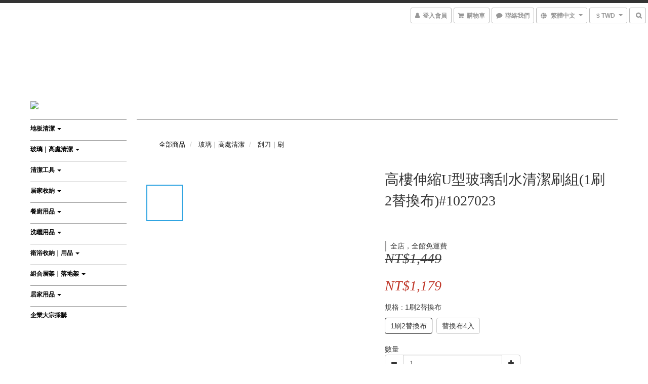

--- FILE ---
content_type: text/html; charset=utf-8
request_url: https://www.yolelifehome.com/products/1027023
body_size: 62074
content:
<!DOCTYPE html>
<html lang="zh-hant">
<head>

  
    <title ng-non-bindable>高樓伸縮U型玻璃刮水清潔刷組(1刷2替換布)#1027023</title>

  <meta name="description" content="清潔刷、刮水條兩效用 U型伸縮擦拭對外門窗 槓桿原理輕鬆省力使用">

    <meta name="keywords" content="yole,悠樂居,勝利,victory,清潔,家居,收納,廚房,衛浴,園藝,生活,用品,工具,居家,辦公,小物,居家,家庭,家用,業務用,專業,大尺寸,大面積,玻璃刷,玻璃刮刀,刮水器,刮水刀,伸縮,刮水刷大樓,大樓玻璃">



    <link rel="preload" href="https://cdn.shoplineapp.com/s/javascripts/currencies.js" as="script">

  <link rel="preload" href="https://cdn.shoplineapp.com/assets/fonts/fontawesome-webfont.woff2?v=4.7.0" as="font" type="font/woff2" crossorigin>



      <link rel="preload" as="image" href="https://shoplineimg.com/5964764f5956301727000c32/6595256a6fab510011af1a9f/800x.webp?source_format=jpg" media="(max-height: 950px)">

<!-- locale meta -->

<meta name="viewport" content="width=device-width, initial-scale=1.0, viewport-fit=cover">

<meta name="mobile-web-app-capable" content="yes">
<meta name="format-detection" content="telephone=no" />

<meta name="google" value="notranslate">




    <script type="application/ld+json">
    {"@context":"https://schema.org","@type":"WebSite","name":"YOLE悠樂居 x VICTORY勝利 (官方網站)","url":"https://www.yolelifehome.com"}
    </script>


  <link rel="shortcut icon" type="image/png" href="https://img.shoplineapp.com/media/image_clips/650bbb3f30803a00110a0f6b/original.png?1695267647">

<!-- styles-->
<link rel="preconnect" href="https://fonts.gstatic.com">
<link href='https://fonts.googleapis.com/css?family=Open+Sans:300italic,400italic,600italic,700italic,800italic,400,300,600,700,800&display=swap' type='text/css' as="style" onload="this.rel='stylesheet'" />
<link href='https://fonts.googleapis.com/css?family=Source+Sans+Pro:200,300,400,600,700,900,200italic,300italic,400italic,600italic,700italic,900italic&display=swap' type='text/css' as="style" onload="this.rel='stylesheet'">
    <link rel="stylesheet" media="all" href="https://cdn.shoplineapp.com/assets/common-898e3d282d673c037e3500beff4d8e9de2ee50e01c27252b33520348e0b17da0.css" onload="" />

    <link rel="stylesheet" media="all" href="https://cdn.shoplineapp.com/assets/application-2cf2dbc52324adeef303693d883224cd4701b7a57a709b939703c1a9b0aa98b1.css" onload="" />

      <link rel="stylesheet" media="all" href="https://cdn.shoplineapp.com/assets/themes/chic-772a8fe61c2b50781c0d6435f61976fe89e02f2cd5fa36f2ad3e51031c7fe5a6.css" onload="" />






<style>
  :root {
      --buy-now-button-color: #fb7813;

    --cookie-consent-popup-z-index: 1000;
  }
</style>


  <link rel="stylesheet" media="all" href="https://cdn.shoplineapp.com/packs/css/intl_tel_input-0d9daf73.chunk.css" />




<!-- styles-->



<!-- GLOBAL CONTENT FOR HTML HEAD START-->
<!-- <link href='https://fonts.googleapis.com/css?family=Roboto+Condensed:400,100,300' rel='stylesheet' type='text/css'> -->

<!-- GLOBAL CONTENT FOR HTML HEAD END -->

    <style>
    .boxify-image {
      background-size: cover;
    }
    .boxify-image .boxify-image-wrap img,
    .boxify-image.sl-media img {
      object-fit: cover;
    }
    </style>

<!--- Site Ownership Data -->
    <meta name="google-site-verification" content="YUHhaoRgTqM-zB2KmdGhleRRix9LxBiAc-KHmSBTvNU">
<!--- Site Ownership Data End-->

<base href="/">

  <style>
    
  </style>
  <meta name="msvalidate.01" content="B41828FEE74DCECA71F41F502D663372" />
<meta name="google-site-verification" content="fJv2ONuynWLYxx8OgBasVENaN3gxYZSRfl6H7K5M1p0" />
<meta name="csrf-param" content="authenticity_token" />
<meta name="csrf-token" content="4itET0DqtuBbUtZEv+4WzxSqr/lU5xQwbmLYGmP4vRohD1EZ+f4qOCyHKkDWuLZ7NdYLUmecN6ktP+pHrZkgrg==" />


<!-- Start of Criteo one tag -->
<!-- End of Criteo one tag -->

<meta name="csrf-param" content="authenticity_token" />
<meta name="csrf-token" content="CAfQAsD3tH6eIDzZH2qQ5tq3+i3O8Slqy3/NyaIVRk3LI8VUeeMopun1wN12PDBS+8tehv2KCvOIIv+UbHTb+Q==" />
  

    <meta property="og:title" content="高樓伸縮U型玻璃刮水清潔刷組(1刷2替換布)#1027023">

  <meta property="og:type" content="product"/>

    <meta property="og:url" content="https://www.yolelifehome.com/products/1027023">
    <link rel="canonical" href="https://www.yolelifehome.com/products/1027023">

  <meta property="og:description" content="清潔刷、刮水條兩效用 U型伸縮擦拭對外門窗 槓桿原理輕鬆省力使用">

    <meta property="og:image" content="https://img.shoplineapp.com/media/image_clips/6595256a6fab510011af1a9f/original.jpg?1704273258">
    <meta name="thumbnail" content="https://img.shoplineapp.com/media/image_clips/6595256a6fab510011af1a9f/original.jpg?1704273258">

    <meta property="fb:app_id" content="459948711539925">



<script type="text/javascript">
  window.mainConfig = JSON.parse('{\"sessionId\":\"\",\"merchantId\":\"5964764f5956301727000c32\",\"appCoreHost\":\"shoplineapp.com\",\"assetHost\":\"https://cdn.shoplineapp.com/packs/\",\"apiBaseUrl\":\"http://shoplineapp.com\",\"eventTrackApi\":\"https://events.shoplytics.com/api\",\"frontCommonsApi\":\"https://front-commons.shoplineapp.com/api\",\"appendToUrl\":\"\",\"env\":\"production\",\"merchantData\":{\"_id\":\"5964764f5956301727000c32\",\"addon_limit_enabled\":false,\"base_country_code\":\"TW\",\"base_currency\":{\"id\":\"twd\",\"iso_code\":\"TWD\",\"alternate_symbol\":\"NT$\",\"name\":\"New Taiwan Dollar\",\"symbol_first\":true,\"subunit_to_unit\":1},\"base_currency_code\":\"TWD\",\"beta_feature_keys\":[\"promotions_setup\",\"promotions_apply\",\"hide_coupon\",\"checkout_v2\"],\"brand_home_url\":\"https://www.yolelifehome.com\",\"checkout_setting\":{\"enable_membership_autocheck\":true,\"enable_subscription_autocheck\":false,\"enforce_user_login_on_checkout\":false,\"enable_sc_fast_checkout\":false,\"multi_checkout\":{\"enabled\":false}},\"current_plan_key\":\"basket\",\"current_theme_key\":\"chic\",\"delivery_option_count\":6,\"enabled_stock_reminder\":false,\"handle\":\"yolelifehome\",\"identifier\":\"\",\"instagram_access_token\":\"\",\"instagram_id\":\"\",\"invoice_activation\":\"inactive\",\"is_image_service_enabled\":true,\"mobile_logo_media_url\":\"https://img.shoplineapp.com/media/image_clips/650bbb3de8e2a5000e051718/original.png?1695267645\",\"name\":\"YOLE悠樂居 x VICTORY勝利 (官方網站)\",\"order_setting\":{\"invoice_activation\":\"inactive\",\"short_message_activation\":\"inactive\",\"stock_reminder_activation\":\"false\",\"default_out_of_stock_reminder\":false,\"auto_cancel_expired_orders\":true,\"enabled_order_auth_expiry\":true,\"enforce_user_login_on_checkout\":true,\"enabled_location_id\":true,\"custom_fields\":[{\"type\":\"textarea\",\"label\":\"※ 親愛的顧客，提醒您：如您需要開立三聯式發票，請於結帳頁面「備註」欄位中填寫您需要開立的發票抬頭及統一編號，謝謝！\",\"name_translations\":{\"zh-hant\":\"※ 親愛的顧客，提醒您：如您需要開立三聯式發票，請於結帳頁面「備註」欄位中填寫您需要開立的發票抬頭及統一編號，謝謝！\"},\"hint_translations\":{\"en\":\"\",\"zh-hant\":\"\"}}],\"invoice\":{\"tax_id\":\"\"},\"facebook_messenging\":{\"status\":\"deactivated\"}},\"payment_method_count\":8,\"product_setting\":{\"enabled_product_review\":true,\"variation_display\":\"swatches\",\"price_range_enabled\":true,\"preorder_add_to_cart_button_display\":\"depend_on_stock\"},\"promotion_setting\":{\"show_promotion_reminder\":true,\"multi_order_discount_strategy\":\"order_or_tier_promotion\",\"order_promotions_ignore_exclude_product\":true,\"order_gift_threshold_mode\":\"after_price_discounts\",\"order_free_shipping_threshold_mode\":\"after_all_discounts\",\"category_item_gift_threshold_mode\":\"before_discounts\",\"category_item_free_shipping_threshold_mode\":\"before_discounts\"},\"rollout_keys\":[\"2FA_google_authenticator\",\"3_layer_category\",\"3_layer_navigation\",\"3_layer_variation\",\"711_CB_13countries\",\"711_CB_pickup_TH\",\"711_c2b_report_v2\",\"711_cross_delivery\",\"AdminCancelRecurringSubscription_V1\",\"MC_manual_order\",\"MO_Apply_Coupon_Code\",\"StaffCanBeDeleted_V1\",\"SummaryStatement_V1\",\"UTM_export\",\"UTM_register\",\"abandoned_cart_notification\",\"add_system_fontstyle\",\"add_to_cart_revamp\",\"addon_products_limit_10\",\"addon_products_limit_unlimited\",\"addon_quantity\",\"address_format_batch2\",\"address_format_jp\",\"address_format_my\",\"address_format_us\",\"address_format_vn\",\"admin_app_extension\",\"admin_clientele_profile\",\"admin_custom_domain\",\"admin_image_service\",\"admin_logistic_bank_account\",\"admin_manual_order\",\"admin_realtime\",\"admin_vietnam_dong\",\"adminapp_order_form\",\"adminapp_wa_contacts_list\",\"ads_system_new_tab\",\"adyen_my_sc\",\"affiliate_by_product\",\"affiliate_dashboard\",\"affiliate_kol_report_appstore\",\"alipay_hk_sc\",\"android_pos_agent_clockin_n_out\",\"android_pos_purchase_order_partial_in_storage\",\"android_pos_save_send_receipt\",\"android_pos_v2_force_upgrade_version_1-50-0_date_2025-08-30\",\"app_categories_filtering\",\"app_multiplan\",\"app_subscription_prorated_billing\",\"apply_multi_order_discount\",\"apps_store\",\"apps_store_blog\",\"apps_store_fb_comment\",\"apps_store_wishlist\",\"appstore_free_trial\",\"archive_order_data\",\"archive_order_ui\",\"assign_products_to_category\",\"auth_flow_revamp\",\"auto_credit_percentage\",\"auto_credit_recurring\",\"auto_reply_comment\",\"auto_save_sf_plus_address\",\"auto_suspend_admin\",\"basket_comparising_link_CNY\",\"basket_comparising_link_HKD\",\"basket_comparising_link_TWD\",\"basket_invoice_field\",\"basket_pricing_page_cny\",\"basket_pricing_page_hkd\",\"basket_pricing_page_myr\",\"basket_pricing_page_sgd\",\"basket_pricing_page_thb\",\"basket_pricing_page_twd\",\"basket_pricing_page_usd\",\"basket_pricing_page_vnd\",\"basket_subscription_coupon\",\"basket_subscription_email\",\"bianco_setting\",\"bidding_select_product\",\"bing_ads\",\"birthday_format_v2\",\"block_gtm_for_lighthouse\",\"blog\",\"blog_app\",\"blog_revamp_admin\",\"blog_revamp_admin_category\",\"blog_revamp_doublewrite\",\"blog_revamp_related_products\",\"blog_revamp_shop_category\",\"blog_revamp_singleread\",\"breadcrumb\",\"broadcast_advanced_filters\",\"broadcast_analytics\",\"broadcast_clone\",\"broadcast_email_html\",\"broadcast_facebook_template\",\"broadcast_line_template\",\"broadcast_unsubscribe_email\",\"bulk_action_customer\",\"bulk_action_product\",\"bulk_import_multi_lang\",\"bulk_payment_delivery_setting\",\"bulk_printing_labels_711C2C\",\"bulk_update_dynamic_fields\",\"bulk_update_job\",\"bulk_update_new_fields\",\"bulk_update_product_download_with_filter\",\"bulk_update_tag\",\"bundle_add_type\",\"bundle_group\",\"bundle_page\",\"bundle_pricing\",\"bundle_promotion_apply_enhancement\",\"bundle_stackable\",\"buy_button\",\"buy_now_button\",\"buyandget_promotion\",\"callback_service\",\"cancel_order_by_customer\",\"cancel_order_by_customer_v2\",\"cart_addon\",\"cart_addon_condition\",\"cart_addon_limit\",\"cart_use_product_service\",\"cart_uuid\",\"category_banner_multiple\",\"category_limit_unlimited\",\"category_sorting\",\"channel_fb\",\"channel_integration\",\"channel_line\",\"charge_shipping_fee_by_product_qty\",\"chat_widget\",\"chat_widget_facebook\",\"chat_widget_livechat\",\"checkout_membercheckbox_toggle\",\"checkout_setting\",\"cn_pricing_page_2019\",\"combine_orders_app\",\"component_h1_tag\",\"connect_new_facebookpage\",\"consolidated_billing\",\"cookie_consent\",\"country_code\",\"coupon_center_back_to_cart\",\"coupon_notification\",\"coupon_v2\",\"create_staff_revamp\",\"credit_amount_condition_hidden\",\"credit_installment_payment_fee_hidden\",\"credit_point_triggerpoint\",\"crm_email_custom\",\"crm_notify_preview\",\"crm_sms_custom\",\"crm_sms_notify\",\"cross_shop_tracker\",\"custom_css\",\"custom_home_delivery_tw\",\"custom_notify\",\"custom_order_export\",\"customer_advanced_filter\",\"customer_coupon\",\"customer_custom_field_limit_5\",\"customer_data_secure\",\"customer_edit\",\"customer_export_v2\",\"customer_group\",\"customer_group_analysis\",\"customer_group_filter_p2\",\"customer_group_filter_p3\",\"customer_group_regenerate\",\"customer_group_sendcoupon\",\"customer_import_50000_failure_report\",\"customer_import_v2\",\"customer_import_v3\",\"customer_list\",\"customer_new_report\",\"customer_referral_notify\",\"customer_search_match\",\"customer_tag\",\"dashboard_v2\",\"dashboard_v2_revamp\",\"date_picker_v2\",\"deep_link_support_linepay\",\"deep_link_support_payme\",\"deep_search\",\"default_theme_ultrachic\",\"delivery_time\",\"delivery_time_with_quantity\",\"design_submenu\",\"dev_center_app_store\",\"disable_footer_brand\",\"disable_old_upgrade_reminder\",\"domain_applicable\",\"doris_bien_setting\",\"dusk_setting\",\"ec_order_unlimit\",\"ecpay_expirydate\",\"ecpay_payment_gateway\",\"einvoice_bulk_update\",\"einvoice_edit\",\"einvoice_newlogic\",\"email_credit_expire_notify\",\"email_custom\",\"email_member_forget_password_notify\",\"email_member_register_notify\",\"email_order_notify\",\"email_verification\",\"enable_body_script\",\"enable_calculate_api_promotion_apply\",\"enable_calculate_api_promotion_filter\",\"enable_cart_api\",\"enable_cart_service\",\"enable_corejs_splitting\",\"enable_lazysizes_image_tag\",\"enable_new_css_bundle\",\"enable_order_status_callback_revamp_for_promotion\",\"enable_order_status_callback_revamp_for_storefront\",\"enable_promotion_usage_record\",\"enable_shopjs_splitting\",\"enhanced_catalog_feed\",\"exclude_product\",\"exclude_product_v2\",\"execute_shipment_permission\",\"export_inventory_report_v2\",\"express_cart\",\"express_checkout_pages\",\"facebook_ads\",\"facebook_dia\",\"facebook_line_promotion_notify\",\"facebook_login\",\"facebook_messenger_subscription\",\"facebook_notify\",\"facebook_pixel_manager\",\"fb_comment_app\",\"fb_entrance_optimization\",\"fb_feed_unlimit\",\"fb_group\",\"fb_multi_category_feed\",\"fb_pixel_matching\",\"fb_pixel_v2\",\"fb_post_management\",\"fb_product_set\",\"fb_ssapi\",\"fb_sub_button\",\"fbe_oe\",\"fbe_shop\",\"fbe_v2\",\"fbe_v2_edit\",\"feature_alttag_phase1\",\"feature_alttag_phase2\",\"flash_price_campaign\",\"fm_order_receipt\",\"fmt_c2c_newlabel\",\"fmt_revision\",\"footer_builder\",\"footer_builder_new\",\"form_builder\",\"form_builder_access\",\"form_builder_user_management\",\"form_builder_v2_elements\",\"form_builder_v2_receiver\",\"form_builder_v2_report\",\"get_coupon\",\"get_promotions_by_cart\",\"gift_shipping_promotion_discount_condition\",\"gifts_limit_10\",\"gifts_limit_unlimited\",\"gmv_revamp\",\"godaddy\",\"google_ads_api\",\"google_ads_manager\",\"google_analytics_4\",\"google_analytics_manager\",\"google_dynamic_remarketing_tag\",\"google_enhanced_conversions\",\"google_preorder_feed\",\"google_product_category_3rdlayer\",\"google_recaptcha\",\"google_remarketing_manager\",\"google_signup_login\",\"google_tag_manager\",\"gp_tw_sc\",\"group_url_bind_post_live\",\"h2_tag_phase1\",\"hct_logistics_bills_report\",\"hidden_product\",\"hidden_product_p2\",\"hide_credit_point_record_balance\",\"hk_pricing_page_2019\",\"hkd_pricing_page_disabled_2020\",\"ig_browser_notify\",\"ig_live\",\"ig_login_entrance\",\"ig_new_api\",\"image_gallery\",\"image_gallery_p2\",\"image_host_by_region\",\"image_limit_30000\",\"image_widget_mobile\",\"instagram_create_post\",\"instagram_post_sales\",\"instant_order_form\",\"integrated_label_711\",\"integrated_sfexpress\",\"integration_one\",\"inventory_change_reason\",\"inventory_search_v2\",\"job_api_products_export\",\"job_api_user_export\",\"job_product_import\",\"jquery_v3\",\"kingsman_v2_setting\",\"layout_engine_service_kingsman_blogs\",\"layout_engine_service_kingsman_member_center\",\"layout_engine_service_kingsman_pdp\",\"layout_engine_service_kingsman_plp\",\"layout_engine_service_kingsman_promotions\",\"line_ads_tag\",\"line_broadcast\",\"line_login\",\"line_login_mobile\",\"line_point_cpa_tag\",\"line_shopping_new_fields\",\"live_after_keyword\",\"live_announce_bids\",\"live_announce_buyer\",\"live_bidding\",\"live_bulk_checkoutlink\",\"live_bulk_edit\",\"live_checkout_notification\",\"live_checkout_notification_all\",\"live_checkout_notification_message\",\"live_comment_discount\",\"live_comment_robot\",\"live_create_product_v2\",\"live_crosspost\",\"live_dashboard_product\",\"live_event_discount\",\"live_exclusive_price\",\"live_fb_group\",\"live_fhd_video\",\"live_general_settings\",\"live_group_event\",\"live_host_panel\",\"live_ig_messenger_broadcast\",\"live_ig_product_recommend\",\"live_im_switch\",\"live_keyword_switch\",\"live_line_broadcast\",\"live_line_multidisplay\",\"live_luckydraw_enhancement\",\"live_messenger_broadcast\",\"live_order_block\",\"live_print_advanced\",\"live_product_recommend\",\"live_shopline_keyword\",\"live_stream_settings\",\"locale_revamp\",\"logistic_bill_v2_711_b2c\",\"logistic_bill_v2_711_c2c\",\"logo_favicon\",\"luckydraw_products\",\"luckydraw_qualification\",\"manual_activation\",\"manual_order\",\"manual_order_7-11\",\"manual_order_ec_to_sc\",\"manually_bind_post\",\"marketing_affiliate\",\"marketing_affiliate_p2\",\"mc-history-instant\",\"mc_711crossborder\",\"mc_ad_tag\",\"mc_assign_message\",\"mc_auto_bind_member\",\"mc_autoreply_question\",\"mc_broadcast\",\"mc_bulk_read\",\"mc_chatbot_template\",\"mc_delete_message\",\"mc_edit_cart\",\"mc_history_instant\",\"mc_history_post\",\"mc_im\",\"mc_inbox_autoreply\",\"mc_instant_notifications\",\"mc_invoicetitle_optional\",\"mc_keyword_autotagging\",\"mc_line_broadcast\",\"mc_line_cart\",\"mc_logistics_hct\",\"mc_logistics_tcat\",\"mc_manage_blacklist\",\"mc_mark_todo\",\"mc_new_menu\",\"mc_phone_tag\",\"mc_reminder_unpaid\",\"mc_reply_pic\",\"mc_setting_message\",\"mc_setting_orderform\",\"mc_shop_message_refactor\",\"mc_sort_waitingtime\",\"mc_sort_waitingtime_new\",\"mc_tw_invoice\",\"media_gcp_upload\",\"member_center_profile_revamp\",\"member_import_notify\",\"member_info_reward\",\"member_info_reward_subscription\",\"member_password_setup_notify\",\"membership_tier_double_write\",\"memebr_center_point_credit_revamp\",\"menu_limit_100\",\"merchant_automatic_payment_setting\",\"message_center_v3\",\"message_revamp\",\"mo_remove_discount\",\"mobile_and_email_signup\",\"mobile_signup_p2\",\"modularize_address_format\",\"molpay_credit_card\",\"multi_lang\",\"multicurrency\",\"my_pricing_page_2019\",\"myapp_reauth_alert\",\"myr_pricing_page_disabled_2020\",\"new_app_subscription\",\"new_layout_for_mobile_and_pc\",\"new_onboarding_flow\",\"new_return_management\",\"new_settings_apply_all_promotion\",\"new_signup_flow\",\"new_sinopac_3d\",\"notification_custom_sending_time\",\"npb_theme_philia\",\"npb_widget_font_size_color\",\"ob_revamp\",\"ob_sgstripe\",\"ob_twecpay\",\"oceanpay\",\"old_fbe_removal\",\"onboarding_basketplan\",\"onboarding_handle\",\"one_new_filter\",\"one_page_store\",\"one_page_store_1000\",\"one_page_store_checkout\",\"one_page_store_clone\",\"one_page_store_product_set\",\"online_credit_redemption_toggle\",\"online_store_design\",\"online_store_design_setup_guide_basketplan\",\"order_add_to_cart\",\"order_archive_calculation_revamp_crm_amount\",\"order_archive_calculation_revamp_crm_member\",\"order_archive_product_testing\",\"order_archive_testing\",\"order_archive_testing_crm\",\"order_archive_testing_order_details\",\"order_archive_testing_return_order\",\"order_confirmation_slip_upload\",\"order_custom_field_limit_5\",\"order_custom_notify\",\"order_decoupling_product_revamp\",\"order_discount_stackable\",\"order_export_366day\",\"order_export_v2\",\"order_filter_shipped_date\",\"order_message_broadcast\",\"order_new_source\",\"order_promotion_split\",\"order_search_custom_field\",\"order_search_sku\",\"order_select_across_pages\",\"order_sms_notify\",\"order_split\",\"order_status_non_automation\",\"order_status_tag_color\",\"orderemail_new_logic\",\"other_custom_notify\",\"out_of_stock_order\",\"page_builder_revamp\",\"page_builder_revamp_theme_setting\",\"page_builder_revamp_theme_setting_initialized\",\"page_builder_section_cache_enabled\",\"page_builder_widget_accordion\",\"page_builder_widget_blog\",\"page_builder_widget_category\",\"page_builder_widget_collage\",\"page_builder_widget_countdown\",\"page_builder_widget_custom_liquid\",\"page_builder_widget_instagram\",\"page_builder_widget_product_text\",\"page_builder_widget_subscription\",\"page_builder_widget_video\",\"page_limit_unlimited\",\"page_view_cache\",\"pakpobox\",\"partial_free_shipping\",\"payme\",\"payment_condition\",\"payment_fee_config\",\"payment_image\",\"payment_slip_notify\",\"paypal_upgrade\",\"pdp_image_lightbox\",\"pdp_image_lightbox_icon\",\"pending_subscription\",\"philia_setting\",\"pickup_remember_store\",\"plp_label_wording\",\"plp_product_seourl\",\"pos_only_product_settings\",\"pos_retail_store_price\",\"pos_setup_guide_basketplan\",\"post_cancel_connect\",\"post_commerce_stack_comment\",\"post_fanpage_luckydraw\",\"post_fb_group\",\"post_general_setting\",\"post_lock_pd\",\"post_sales_dashboard\",\"postsale_auto_reply\",\"postsale_create_post\",\"postsale_ig_auto_reply\",\"postsales_connect_multiple_posts\",\"preorder_limit\",\"product_cost_permission\",\"product_feed_info\",\"product_feed_manager_availability\",\"product_feed_revamp\",\"product_index_v2\",\"product_info\",\"product_limit_1000\",\"product_log_v2\",\"product_page_limit_10\",\"product_quantity_update\",\"product_recommendation_abtesting\",\"product_revamp_doublewrite\",\"product_revamp_singleread\",\"product_review_import\",\"product_review_import_installable\",\"product_review_plp\",\"product_search\",\"product_summary\",\"promotion_blacklist\",\"promotion_filter_by_date\",\"promotion_first_purchase\",\"promotion_first_purchase_channel\",\"promotion_hour\",\"promotion_limit_100\",\"promotion_limit_unlimited\",\"promotion_minitem\",\"promotion_page\",\"promotion_page_reminder\",\"promotion_page_seo_button\",\"promotion_record_archive_test\",\"promotion_reminder\",\"promotion_revamp_phase1-1\",\"purchase_limit_campaign\",\"quick_answer\",\"recaptcha_reset_pw\",\"redirect_301_settings\",\"rejected_bill_reminder\",\"remove_fblike_sc\",\"repay_cookie\",\"replace_janus_interface\",\"replace_lms_old_oa_interface\",\"reports\",\"revert_credit_p2\",\"revert_credit_status\",\"sales_dashboard\",\"sangria_setting\",\"sc_advanced_keyword\",\"sc_alipay_standard\",\"sc_atm\",\"sc_auto_bind_member\",\"sc_autodetect_address\",\"sc_autodetect_paymentslip\",\"sc_autoreply_icebreaker\",\"sc_clearcart\",\"sc_clearcart_all\",\"sc_comment_label\",\"sc_comment_list\",\"sc_conversations_statistics_sunset\",\"sc_download_adminapp\",\"sc_group_pm_commentid\",\"sc_group_webhook\",\"sc_intercom\",\"sc_list_search\",\"sc_mo_711emap\",\"sc_outstock_msg\",\"sc_overall_statistics_api_v3\",\"sc_pickup\",\"sc_product_variation\",\"sc_slp_subscription_promotion\",\"sc_standard\",\"sc_store_pickup\",\"sc_wa_message_report\",\"scheduled_home_page\",\"search_function_image_gallery\",\"security_center\",\"select_all_customer\",\"select_all_inventory\",\"send_coupon_notification\",\"session_expiration_period\",\"setup_guide_basketplan\",\"sfexpress_centre\",\"sfexpress_eflocker\",\"sfexpress_service\",\"sfexpress_store\",\"sg_onboarding_currency\",\"share_cart_link\",\"shop_builder_plp\",\"shop_category_filter\",\"shop_category_filter_bulk_action\",\"shop_product_search_rate_limit\",\"shop_related_recaptcha\",\"shop_template_advanced_setting\",\"shopback_cashback\",\"shopline_captcha\",\"shopline_email_captcha\",\"shopline_product_reviews\",\"shoplytics_api_ordersales_v4\",\"shoplytics_api_psa_wide_table\",\"shoplytics_benchmark\",\"shoplytics_broadcast_api_v3\",\"shoplytics_channel_store_permission\",\"shoplytics_credit_analysis\",\"shoplytics_customer_refactor_api_v3\",\"shoplytics_date_picker_v2\",\"shoplytics_event_realtime_refactor_api_v3\",\"shoplytics_events_api_v3\",\"shoplytics_export_flex\",\"shoplytics_homepage_v2\",\"shoplytics_invoices_api_v3\",\"shoplytics_lite\",\"shoplytics_membership_tier_growth\",\"shoplytics_orders_api_v3\",\"shoplytics_ordersales_v3\",\"shoplytics_payments_api_v3\",\"shoplytics_product_revamp_api_v3\",\"shoplytics_promotions_api_v3\",\"shoplytics_psa_multi_stores_export\",\"shoplytics_psa_sub_categories\",\"shoplytics_rfim_enhancement_v3\",\"shoplytics_session_metrics\",\"shoplytics_staff_api_v3\",\"shoplytics_to_hd\",\"shopping_session_enabled\",\"signin_register_revamp\",\"skya_setting\",\"sl_logistics_bulk_action\",\"sl_logistics_fmt_freeze\",\"sl_logistics_modularize\",\"sl_payment_alipay\",\"sl_payment_cc\",\"sl_payment_standard_v2\",\"sl_payment_type_check\",\"sl_payments_apple_pay\",\"sl_payments_cc_promo\",\"sl_payments_my_cc\",\"sl_payments_my_fpx\",\"sl_payments_sg_cc\",\"sl_payments_tw_cc\",\"sl_pos_admin_cancel_order\",\"sl_pos_admin_delete_order\",\"sl_pos_admin_inventory_transfer\",\"sl_pos_admin_order_archive_testing\",\"sl_pos_admin_purchase_order\",\"sl_pos_admin_register_shift\",\"sl_pos_admin_staff\",\"sl_pos_agent_by_channel\",\"sl_pos_agent_clockin_n_out\",\"sl_pos_agent_performance\",\"sl_pos_android_A4_printer\",\"sl_pos_android_check_cart_items_with_local_db\",\"sl_pos_android_order_reduction\",\"sl_pos_android_receipt_enhancement\",\"sl_pos_app_order_archive_testing\",\"sl_pos_app_transaction_filter_enhance\",\"sl_pos_bugfender_log_reduction\",\"sl_pos_bulk_import_update_enhancement\",\"sl_pos_check_duplicate_create_order\",\"sl_pos_claim_coupon\",\"sl_pos_convert_order_to_cart_by_snapshot\",\"sl_pos_customerID_duplicate_check\",\"sl_pos_customer_info_enhancement\",\"sl_pos_customized_price\",\"sl_pos_disable_touchid_unlock\",\"sl_pos_discount\",\"sl_pos_einvoice_refactor\",\"sl_pos_feature_permission\",\"sl_pos_force_upgrade_1-109-0\",\"sl_pos_force_upgrade_1-110-1\",\"sl_pos_free_gifts_promotion\",\"sl_pos_from_Swift_to_OC\",\"sl_pos_iOS_A4_printer\",\"sl_pos_iOS_app_transaction_filter_enhance\",\"sl_pos_iOS_cashier_revamp_cart\",\"sl_pos_iOS_cashier_revamp_product_list\",\"sl_pos_iPadOS_version_upgrade_remind_16_0_0\",\"sl_pos_initiate_couchbase\",\"sl_pos_inventory_count\",\"sl_pos_inventory_count_difference_reason\",\"sl_pos_inventory_count_for_selected_products\",\"sl_pos_inventory_feature_module\",\"sl_pos_inventory_transfer_app_can_create_note_date\",\"sl_pos_inventory_transfer_insert_enhancement\",\"sl_pos_inventory_transfer_request\",\"sl_pos_invoice_product_name_filter\",\"sl_pos_invoice_swiftUI_revamp\",\"sl_pos_invoice_toast_show\",\"sl_pos_ios_receipt_info_enhancement\",\"sl_pos_ios_small_label_enhancement\",\"sl_pos_ios_version_upgrade_remind\",\"sl_pos_itc\",\"sl_pos_logo_terms_and_condition\",\"sl_pos_new_report_customer_analysis\",\"sl_pos_new_report_daily_payment_methods\",\"sl_pos_new_report_overview\",\"sl_pos_new_report_product_preorder\",\"sl_pos_new_report_transaction_detail\",\"sl_pos_no_minimum_age\",\"sl_pos_order_refactor_admin\",\"sl_pos_order_upload_using_pos_service\",\"sl_pos_partial_return\",\"sl_pos_password_setting_refactor\",\"sl_pos_payment\",\"sl_pos_payment_method_picture\",\"sl_pos_payment_method_prioritized_and_hidden\",\"sl_pos_payoff_preorder\",\"sl_pos_product_add_to_cart_refactor\",\"sl_pos_product_variation_ui\",\"sl_pos_promotion\",\"sl_pos_purchase_order_onlinestore\",\"sl_pos_purchase_order_partial_in_storage\",\"sl_pos_receipt_information\",\"sl_pos_receipt_preorder_return_enhancement\",\"sl_pos_receipt_swiftUI_revamp\",\"sl_pos_register_shift\",\"sl_pos_report_shoplytics_psi\",\"sl_pos_revert_credit\",\"sl_pos_save_send_receipt\",\"sl_pos_show_coupon\",\"sl_pos_stock_refactor\",\"sl_pos_supplier_refactor\",\"sl_pos_toast_revamp\",\"sl_pos_transaction_conflict\",\"sl_pos_transaction_view_admin\",\"sl_pos_transfer_onlinestore\",\"sl_pos_user_permission\",\"sl_pos_variation_setting_refactor\",\"sl_purchase_order_search_create_enhancement\",\"slp_bank_promotion\",\"slp_product_subscription\",\"slp_remember_credit_card\",\"slp_swap\",\"smart_omo_appstore\",\"smart_product_recommendation\",\"smart_product_recommendation_regular\",\"smart_recommended_related_products\",\"sms_custom\",\"sms_with_shop_name\",\"social_channel_revamp\",\"social_channel_user\",\"social_name_in_order\",\"sso_lang_th\",\"sso_lang_vi\",\"staff_elasticsearch\",\"staff_limit_5\",\"staff_service_migration\",\"static_resource_host_by_region\",\"stop_slp_approvedemail\",\"storefront_app_extension\",\"storefront_return\",\"stripe_3d_secure\",\"stripe_3ds_cny\",\"stripe_3ds_hkd\",\"stripe_3ds_myr\",\"stripe_3ds_sgd\",\"stripe_3ds_thb\",\"stripe_3ds_usd\",\"stripe_3ds_vnd\",\"stripe_google_pay\",\"stripe_payment_intents\",\"stripe_radar\",\"stripe_subscription_my_account\",\"structured_data\",\"sub_sgstripe\",\"subscription_config_edit\",\"subscription_config_edit_delivery_payment\",\"subscription_currency\",\"tappay_3D_secure\",\"tappay_sdk_v2_3_2\",\"tappay_sdk_v3\",\"tax_inclusive_setting\",\"taxes_settings\",\"tcat_711pickup_sl_logisitics\",\"tcat_logistics_bills_report\",\"tcat_newlabel\",\"th_pricing_page_2020\",\"thb_pricing_page_disabled_2020\",\"theme_bianco\",\"theme_doris_bien\",\"theme_kingsman_v2\",\"theme_level_3\",\"theme_sangria\",\"theme_ultrachic\",\"tnc-checkbox\",\"toggle_mobile_category\",\"tw_app_shopback_cashback\",\"tw_fm_sms\",\"tw_pricing_page_2019\",\"tw_stripe_subscription\",\"twd_pricing_page_disabled_2020\",\"uc_integration\",\"uc_v2_endpoints\",\"ultra_setting\",\"unified_admin\",\"use_ngram_for_order_search\",\"user_center_social_channel\",\"variant_image_selector\",\"variant_saleprice_cost_weight\",\"variation_label_swatches\",\"varm_setting\",\"vn_pricing_page_2020\",\"vnd_pricing_page_disabled_2020\",\"whatsapp_extension\",\"whatsapp_order_form\",\"whatsapp_orderstatus_toggle\",\"yahoo_dot\",\"zotabox_installable\"],\"shop_default_home_url\":\"https://yolelifehome.shoplineapp.com\",\"shop_status\":\"open\",\"show_sold_out\":false,\"sl_payment_merchant_id\":\"2642028100804820992\",\"supported_languages\":[\"en\",\"zh-hant\"],\"tags\":[\"life\"],\"time_zone\":\"Asia/Taipei\",\"updated_at\":\"2026-01-28T00:24:01.280Z\",\"user_setting\":{\"_id\":\"5964764f5956301727000c35\",\"created_at\":\"2017-07-11T06:55:11.647Z\",\"data\":{\"general_fields\":[{\"type\":\"gender\",\"options\":{\"order\":{\"include\":\"true\",\"required\":\"true\"},\"signup\":{\"include\":\"true\",\"required\":\"true\"},\"profile\":{\"include\":\"true\",\"required\":\"true\"}}},{\"type\":\"birthday\",\"options\":{\"order\":{\"include\":\"true\",\"required\":\"false\"},\"signup\":{\"include\":\"true\",\"required\":\"true\"},\"profile\":{\"include\":\"true\",\"required\":\"true\"}}}],\"minimum_age_limit\":\"13\",\"custom_fields\":[],\"signup_method\":\"email\",\"sms_verification\":{\"status\":\"false\",\"supported_countries\":[\"*\"]},\"facebook_login\":{\"status\":\"active\",\"app_id\":\"459948711539925\"},\"enable_facebook_comment\":{\"status\":\"active\"},\"facebook_comment\":\"\",\"line_login\":\"\",\"recaptcha_signup\":{\"status\":\"false\",\"site_key\":\"\"},\"email_verification\":{\"status\":\"false\"},\"login_with_verification\":{\"status\":\"false\"},\"upgrade_reminder\":\"\",\"enable_member_point\":false,\"enable_user_credit\":true,\"birthday_format\":\"YYYY/MM/DD\",\"send_birthday_credit_period\":\"daily\",\"member_info_reward\":{\"enabled\":false,\"reward_on\":[],\"coupons\":{\"enabled\":false,\"promotion_ids\":[]}},\"enable_age_policy\":false},\"item_type\":\"\",\"key\":\"users\",\"name\":null,\"owner_id\":\"5964764f5956301727000c32\",\"owner_type\":\"Merchant\",\"publish_status\":\"published\",\"status\":\"active\",\"updated_at\":\"2023-10-26T04:52:28.813Z\",\"value\":null}},\"localeData\":{\"loadedLanguage\":{\"name\":\"繁體中文\",\"code\":\"zh-hant\"},\"supportedLocales\":[{\"name\":\"English\",\"code\":\"en\"},{\"name\":\"繁體中文\",\"code\":\"zh-hant\"}]},\"currentUser\":null,\"themeSettings\":{\"categories_collapsed\":false,\"image_fill\":true,\"is_multicurrency_enabled\":true,\"category_page\":\"48\",\"mobile_categories_collapsed\":true,\"enabled_quick_cart\":true,\"facebook_comment\":true,\"show_promotions_on_product\":true,\"opens_in_new_tab\":true,\"enabled_wish_list\":false,\"hide_language_selector\":false,\"mobile_categories_removed\":false,\"buy_now_button\":{\"enabled\":true,\"color\":\"fb7813\"},\"variation_image_selector_enabled\":true,\"variation_image_selector_variation\":1,\"plp_variation_selector\":{\"enabled\":true,\"show_variation\":1},\"hide_share_buttons\":true,\"goto_top\":true,\"enable_gdpr_cookies_banner\":false,\"plp_wishlist\":false,\"variation_image_style\":\"square\",\"variation_image_size\":\"md\",\"product_name_align\":\"center\",\"product_custom_label_style\":\"rounded-rectangle\",\"show_products_total\":false,\"messages_enabled\":true,\"hide_languages\":\"\",\"plp_variation_display_type\":\"hidden\",\"plp_variation_display_variation\":\"1\",\"plp_variation_display\":{\"type\":\"hidden\",\"show_variation\":\"1\"}},\"isMultiCurrencyEnabled\":true,\"features\":{\"plans\":{\"free\":{\"member_price\":false,\"cart_addon\":false,\"google_analytics_ecommerce\":false,\"membership\":false,\"shopline_logo\":true,\"user_credit\":{\"manaul\":false,\"auto\":false},\"variant_image_selector\":false},\"standard\":{\"member_price\":false,\"cart_addon\":false,\"google_analytics_ecommerce\":false,\"membership\":false,\"shopline_logo\":true,\"user_credit\":{\"manaul\":false,\"auto\":false},\"variant_image_selector\":false},\"starter\":{\"member_price\":false,\"cart_addon\":false,\"google_analytics_ecommerce\":false,\"membership\":false,\"shopline_logo\":true,\"user_credit\":{\"manaul\":false,\"auto\":false},\"variant_image_selector\":false},\"pro\":{\"member_price\":false,\"cart_addon\":false,\"google_analytics_ecommerce\":false,\"membership\":false,\"shopline_logo\":false,\"user_credit\":{\"manaul\":false,\"auto\":false},\"variant_image_selector\":false},\"business\":{\"member_price\":false,\"cart_addon\":false,\"google_analytics_ecommerce\":true,\"membership\":true,\"shopline_logo\":false,\"user_credit\":{\"manaul\":false,\"auto\":false},\"facebook_comments_plugin\":true,\"variant_image_selector\":false},\"basic\":{\"member_price\":false,\"cart_addon\":false,\"google_analytics_ecommerce\":false,\"membership\":false,\"shopline_logo\":false,\"user_credit\":{\"manaul\":false,\"auto\":false},\"variant_image_selector\":false},\"basic2018\":{\"member_price\":false,\"cart_addon\":false,\"google_analytics_ecommerce\":false,\"membership\":false,\"shopline_logo\":true,\"user_credit\":{\"manaul\":false,\"auto\":false},\"variant_image_selector\":false},\"sc\":{\"member_price\":false,\"cart_addon\":false,\"google_analytics_ecommerce\":true,\"membership\":false,\"shopline_logo\":true,\"user_credit\":{\"manaul\":false,\"auto\":false},\"facebook_comments_plugin\":true,\"facebook_chat_plugin\":true,\"variant_image_selector\":false},\"advanced\":{\"member_price\":false,\"cart_addon\":false,\"google_analytics_ecommerce\":true,\"membership\":false,\"shopline_logo\":false,\"user_credit\":{\"manaul\":false,\"auto\":false},\"facebook_comments_plugin\":true,\"facebook_chat_plugin\":true,\"variant_image_selector\":false},\"premium\":{\"member_price\":true,\"cart_addon\":true,\"google_analytics_ecommerce\":true,\"membership\":true,\"shopline_logo\":false,\"user_credit\":{\"manaul\":true,\"auto\":true},\"google_dynamic_remarketing\":true,\"facebook_comments_plugin\":true,\"facebook_chat_plugin\":true,\"wish_list\":true,\"facebook_messenger_subscription\":true,\"product_feed\":true,\"express_checkout\":true,\"variant_image_selector\":true},\"enterprise\":{\"member_price\":true,\"cart_addon\":true,\"google_analytics_ecommerce\":true,\"membership\":true,\"shopline_logo\":false,\"user_credit\":{\"manaul\":true,\"auto\":true},\"google_dynamic_remarketing\":true,\"facebook_comments_plugin\":true,\"facebook_chat_plugin\":true,\"wish_list\":true,\"facebook_messenger_subscription\":true,\"product_feed\":true,\"express_checkout\":true,\"variant_image_selector\":true},\"crossborder\":{\"member_price\":true,\"cart_addon\":true,\"google_analytics_ecommerce\":true,\"membership\":true,\"shopline_logo\":false,\"user_credit\":{\"manaul\":true,\"auto\":true},\"google_dynamic_remarketing\":true,\"facebook_comments_plugin\":true,\"facebook_chat_plugin\":true,\"wish_list\":true,\"facebook_messenger_subscription\":true,\"product_feed\":true,\"express_checkout\":true,\"variant_image_selector\":true},\"o2o\":{\"member_price\":true,\"cart_addon\":true,\"google_analytics_ecommerce\":true,\"membership\":true,\"shopline_logo\":false,\"user_credit\":{\"manaul\":true,\"auto\":true},\"google_dynamic_remarketing\":true,\"facebook_comments_plugin\":true,\"facebook_chat_plugin\":true,\"wish_list\":true,\"facebook_messenger_subscription\":true,\"product_feed\":true,\"express_checkout\":true,\"subscription_product\":true,\"variant_image_selector\":true}}},\"requestCountry\":\"US\",\"trackerEventData\":{\"Product ID\":\"5e0082054c38980036554243\"},\"isRecaptchaEnabled\":false,\"isRecaptchaEnterprise\":true,\"recaptchaEnterpriseSiteKey\":\"6LeMcv0hAAAAADjAJkgZLpvEiuc6migO0KyLEadr\",\"recaptchaEnterpriseCheckboxSiteKey\":\"6LfQVEEoAAAAAAzllcvUxDYhfywH7-aY52nsJ2cK\",\"recaptchaSiteKey\":\"6LeMcv0hAAAAADjAJkgZLpvEiuc6migO0KyLEadr\",\"currencyData\":{\"supportedCurrencies\":[{\"name\":\"$ HKD\",\"symbol\":\"$\",\"iso_code\":\"hkd\"},{\"name\":\"P MOP\",\"symbol\":\"P\",\"iso_code\":\"mop\"},{\"name\":\"¥ CNY\",\"symbol\":\"¥\",\"iso_code\":\"cny\"},{\"name\":\"$ TWD\",\"symbol\":\"$\",\"iso_code\":\"twd\"},{\"name\":\"$ USD\",\"symbol\":\"$\",\"iso_code\":\"usd\"},{\"name\":\"$ SGD\",\"symbol\":\"$\",\"iso_code\":\"sgd\"},{\"name\":\"€ EUR\",\"symbol\":\"€\",\"iso_code\":\"eur\"},{\"name\":\"$ AUD\",\"symbol\":\"$\",\"iso_code\":\"aud\"},{\"name\":\"£ GBP\",\"symbol\":\"£\",\"iso_code\":\"gbp\"},{\"name\":\"₱ PHP\",\"symbol\":\"₱\",\"iso_code\":\"php\"},{\"name\":\"RM MYR\",\"symbol\":\"RM\",\"iso_code\":\"myr\"},{\"name\":\"฿ THB\",\"symbol\":\"฿\",\"iso_code\":\"thb\"},{\"name\":\"د.إ AED\",\"symbol\":\"د.إ\",\"iso_code\":\"aed\"},{\"name\":\"¥ JPY\",\"symbol\":\"¥\",\"iso_code\":\"jpy\"},{\"name\":\"$ BND\",\"symbol\":\"$\",\"iso_code\":\"bnd\"},{\"name\":\"₩ KRW\",\"symbol\":\"₩\",\"iso_code\":\"krw\"},{\"name\":\"Rp IDR\",\"symbol\":\"Rp\",\"iso_code\":\"idr\"},{\"name\":\"₫ VND\",\"symbol\":\"₫\",\"iso_code\":\"vnd\"},{\"name\":\"$ CAD\",\"symbol\":\"$\",\"iso_code\":\"cad\"}],\"requestCountryCurrencyCode\":\"TWD\"},\"previousUrl\":\"\",\"checkoutLandingPath\":\"/cart\",\"webpSupported\":true,\"pageType\":\"products-show\",\"paypalCnClientId\":\"AYVtr8kMzEyRCw725vQM_-hheFyo1FuWeaup4KPSvU1gg44L-NG5e2PNcwGnMo2MLCzGRg4eVHJhuqBP\",\"efoxPayVersion\":\"1.0.60\",\"universalPaymentSDKUrl\":\"https://cdn.myshopline.com\",\"shoplinePaymentCashierSDKUrl\":\"https://cdn.myshopline.com/pay/paymentElement/1.7.1/index.js\",\"shoplinePaymentV2Env\":\"prod\",\"shoplinePaymentGatewayEnv\":\"prod\",\"currentPath\":\"/products/1027023\",\"isExceedCartLimitation\":null,\"familyMartEnv\":\"prod\",\"familyMartConfig\":{\"cvsname\":\"familymart.shoplineapp.com\"},\"familyMartFrozenConfig\":{\"cvsname\":\"familymartfreeze.shoplineapp.com\",\"cvslink\":\"https://familymartfreeze.shoplineapp.com/familymart_freeze_callback\",\"emap\":\"https://ecmfme.map.com.tw/ReceiveOrderInfo.aspx\"},\"pageIdentifier\":\"product_detail\",\"staticResourceHost\":\"https://static.shoplineapp.com/\",\"facebookAppId\":\"467428936681900\",\"facebookSdkVersion\":\"v2.7\",\"criteoAccountId\":null,\"criteoEmail\":null,\"shoplineCaptchaEnv\":\"prod\",\"shoplineCaptchaPublicKey\":\"MIGfMA0GCSqGSIb3DQEBAQUAA4GNADCBiQKBgQCUXpOVJR72RcVR8To9lTILfKJnfTp+f69D2azJDN5U9FqcZhdYfrBegVRKxuhkwdn1uu6Er9PWV4Tp8tRuHYnlU+U72NRpb0S3fmToXL3KMKw/4qu2B3EWtxeh/6GPh3leTvMteZpGRntMVmJCJdS8PY1CG0w6QzZZ5raGKXQc2QIDAQAB\",\"defaultBlockedSmsCountries\":\"PS,MG,KE,AO,KG,UG,AZ,ZW,TJ,NG,GT,DZ,BD,BY,AF,LK,MA,EH,MM,EG,LV,OM,LT,UA,RU,KZ,KH,LY,ML,MW,IR,EE\"}');
</script>

  <script
    src="https://browser.sentry-cdn.com/6.8.0/bundle.tracing.min.js"
    integrity="sha384-PEpz3oi70IBfja8491RPjqj38s8lBU9qHRh+tBurFb6XNetbdvlRXlshYnKzMB0U"
    crossorigin="anonymous"
    defer
  ></script>
  <script
    src="https://browser.sentry-cdn.com/6.8.0/captureconsole.min.js"
    integrity="sha384-FJ5n80A08NroQF9DJzikUUhiCaQT2rTIYeJyHytczDDbIiejfcCzBR5lQK4AnmVt"
    crossorigin="anonymous"
    defer
  ></script>

<script>
  function sriOnError (event) {
    if (window.Sentry) window.Sentry.captureException(event);

    var script = document.createElement('script');
    var srcDomain = new URL(this.src).origin;
    script.src = this.src.replace(srcDomain, '');
    if (this.defer) script.setAttribute("defer", "defer");
    document.getElementsByTagName('head')[0].insertBefore(script, null);
  }
</script>

<script>window.lazySizesConfig={},Object.assign(window.lazySizesConfig,{lazyClass:"sl-lazy",loadingClass:"sl-lazyloading",loadedClass:"sl-lazyloaded",preloadClass:"sl-lazypreload",errorClass:"sl-lazyerror",iframeLoadMode:"1",loadHidden:!1});</script>
<script>!function(e,t){var a=t(e,e.document,Date);e.lazySizes=a,"object"==typeof module&&module.exports&&(module.exports=a)}("undefined"!=typeof window?window:{},function(e,t,a){"use strict";var n,i;if(function(){var t,a={lazyClass:"lazyload",loadedClass:"lazyloaded",loadingClass:"lazyloading",preloadClass:"lazypreload",errorClass:"lazyerror",autosizesClass:"lazyautosizes",fastLoadedClass:"ls-is-cached",iframeLoadMode:0,srcAttr:"data-src",srcsetAttr:"data-srcset",sizesAttr:"data-sizes",minSize:40,customMedia:{},init:!0,expFactor:1.5,hFac:.8,loadMode:2,loadHidden:!0,ricTimeout:0,throttleDelay:125};for(t in i=e.lazySizesConfig||e.lazysizesConfig||{},a)t in i||(i[t]=a[t])}(),!t||!t.getElementsByClassName)return{init:function(){},cfg:i,noSupport:!0};var s,o,r,l,c,d,u,f,m,y,h,z,g,v,p,C,b,A,E,_,w,M,N,x,L,W,S,B,T,F,R,D,k,H,O,P,$,q,I,U,j,G,J,K,Q,V=t.documentElement,X=e.HTMLPictureElement,Y="addEventListener",Z="getAttribute",ee=e[Y].bind(e),te=e.setTimeout,ae=e.requestAnimationFrame||te,ne=e.requestIdleCallback,ie=/^picture$/i,se=["load","error","lazyincluded","_lazyloaded"],oe={},re=Array.prototype.forEach,le=function(e,t){return oe[t]||(oe[t]=new RegExp("(\\s|^)"+t+"(\\s|$)")),oe[t].test(e[Z]("class")||"")&&oe[t]},ce=function(e,t){le(e,t)||e.setAttribute("class",(e[Z]("class")||"").trim()+" "+t)},de=function(e,t){var a;(a=le(e,t))&&e.setAttribute("class",(e[Z]("class")||"").replace(a," "))},ue=function(e,t,a){var n=a?Y:"removeEventListener";a&&ue(e,t),se.forEach(function(a){e[n](a,t)})},fe=function(e,a,i,s,o){var r=t.createEvent("Event");return i||(i={}),i.instance=n,r.initEvent(a,!s,!o),r.detail=i,e.dispatchEvent(r),r},me=function(t,a){var n;!X&&(n=e.picturefill||i.pf)?(a&&a.src&&!t[Z]("srcset")&&t.setAttribute("srcset",a.src),n({reevaluate:!0,elements:[t]})):a&&a.src&&(t.src=a.src)},ye=function(e,t){return(getComputedStyle(e,null)||{})[t]},he=function(e,t,a){for(a=a||e.offsetWidth;a<i.minSize&&t&&!e._lazysizesWidth;)a=t.offsetWidth,t=t.parentNode;return a},ze=(l=[],c=r=[],d=function(){var e=c;for(c=r.length?l:r,s=!0,o=!1;e.length;)e.shift()();s=!1},u=function(e,a){s&&!a?e.apply(this,arguments):(c.push(e),o||(o=!0,(t.hidden?te:ae)(d)))},u._lsFlush=d,u),ge=function(e,t){return t?function(){ze(e)}:function(){var t=this,a=arguments;ze(function(){e.apply(t,a)})}},ve=function(e){var t,n=0,s=i.throttleDelay,o=i.ricTimeout,r=function(){t=!1,n=a.now(),e()},l=ne&&o>49?function(){ne(r,{timeout:o}),o!==i.ricTimeout&&(o=i.ricTimeout)}:ge(function(){te(r)},!0);return function(e){var i;(e=!0===e)&&(o=33),t||(t=!0,(i=s-(a.now()-n))<0&&(i=0),e||i<9?l():te(l,i))}},pe=function(e){var t,n,i=99,s=function(){t=null,e()},o=function(){var e=a.now()-n;e<i?te(o,i-e):(ne||s)(s)};return function(){n=a.now(),t||(t=te(o,i))}},Ce=(_=/^img$/i,w=/^iframe$/i,M="onscroll"in e&&!/(gle|ing)bot/.test(navigator.userAgent),N=0,x=0,L=0,W=-1,S=function(e){L--,(!e||L<0||!e.target)&&(L=0)},B=function(e){return null==E&&(E="hidden"==ye(t.body,"visibility")),E||!("hidden"==ye(e.parentNode,"visibility")&&"hidden"==ye(e,"visibility"))},T=function(e,a){var n,i=e,s=B(e);for(p-=a,A+=a,C-=a,b+=a;s&&(i=i.offsetParent)&&i!=t.body&&i!=V;)(s=(ye(i,"opacity")||1)>0)&&"visible"!=ye(i,"overflow")&&(n=i.getBoundingClientRect(),s=b>n.left&&C<n.right&&A>n.top-1&&p<n.bottom+1);return s},R=ve(F=function(){var e,a,s,o,r,l,c,d,u,y,z,_,w=n.elements;if(n.extraElements&&n.extraElements.length>0&&(w=Array.from(w).concat(n.extraElements)),(h=i.loadMode)&&L<8&&(e=w.length)){for(a=0,W++;a<e;a++)if(w[a]&&!w[a]._lazyRace)if(!M||n.prematureUnveil&&n.prematureUnveil(w[a]))q(w[a]);else if((d=w[a][Z]("data-expand"))&&(l=1*d)||(l=x),y||(y=!i.expand||i.expand<1?V.clientHeight>500&&V.clientWidth>500?500:370:i.expand,n._defEx=y,z=y*i.expFactor,_=i.hFac,E=null,x<z&&L<1&&W>2&&h>2&&!t.hidden?(x=z,W=0):x=h>1&&W>1&&L<6?y:N),u!==l&&(g=innerWidth+l*_,v=innerHeight+l,c=-1*l,u=l),s=w[a].getBoundingClientRect(),(A=s.bottom)>=c&&(p=s.top)<=v&&(b=s.right)>=c*_&&(C=s.left)<=g&&(A||b||C||p)&&(i.loadHidden||B(w[a]))&&(m&&L<3&&!d&&(h<3||W<4)||T(w[a],l))){if(q(w[a]),r=!0,L>9)break}else!r&&m&&!o&&L<4&&W<4&&h>2&&(f[0]||i.preloadAfterLoad)&&(f[0]||!d&&(A||b||C||p||"auto"!=w[a][Z](i.sizesAttr)))&&(o=f[0]||w[a]);o&&!r&&q(o)}}),k=ge(D=function(e){var t=e.target;t._lazyCache?delete t._lazyCache:(S(e),ce(t,i.loadedClass),de(t,i.loadingClass),ue(t,H),fe(t,"lazyloaded"))}),H=function(e){k({target:e.target})},O=function(e,t){var a=e.getAttribute("data-load-mode")||i.iframeLoadMode;0==a?e.contentWindow.location.replace(t):1==a&&(e.src=t)},P=function(e){var t,a=e[Z](i.srcsetAttr);(t=i.customMedia[e[Z]("data-media")||e[Z]("media")])&&e.setAttribute("media",t),a&&e.setAttribute("srcset",a)},$=ge(function(e,t,a,n,s){var o,r,l,c,d,u;(d=fe(e,"lazybeforeunveil",t)).defaultPrevented||(n&&(a?ce(e,i.autosizesClass):e.setAttribute("sizes",n)),r=e[Z](i.srcsetAttr),o=e[Z](i.srcAttr),s&&(c=(l=e.parentNode)&&ie.test(l.nodeName||"")),u=t.firesLoad||"src"in e&&(r||o||c),d={target:e},ce(e,i.loadingClass),u&&(clearTimeout(y),y=te(S,2500),ue(e,H,!0)),c&&re.call(l.getElementsByTagName("source"),P),r?e.setAttribute("srcset",r):o&&!c&&(w.test(e.nodeName)?O(e,o):e.src=o),s&&(r||c)&&me(e,{src:o})),e._lazyRace&&delete e._lazyRace,de(e,i.lazyClass),ze(function(){var t=e.complete&&e.naturalWidth>1;u&&!t||(t&&ce(e,i.fastLoadedClass),D(d),e._lazyCache=!0,te(function(){"_lazyCache"in e&&delete e._lazyCache},9)),"lazy"==e.loading&&L--},!0)}),q=function(e){if(!e._lazyRace){var t,a=_.test(e.nodeName),n=a&&(e[Z](i.sizesAttr)||e[Z]("sizes")),s="auto"==n;(!s&&m||!a||!e[Z]("src")&&!e.srcset||e.complete||le(e,i.errorClass)||!le(e,i.lazyClass))&&(t=fe(e,"lazyunveilread").detail,s&&be.updateElem(e,!0,e.offsetWidth),e._lazyRace=!0,L++,$(e,t,s,n,a))}},I=pe(function(){i.loadMode=3,R()}),j=function(){m||(a.now()-z<999?te(j,999):(m=!0,i.loadMode=3,R(),ee("scroll",U,!0)))},{_:function(){z=a.now(),n.elements=t.getElementsByClassName(i.lazyClass),f=t.getElementsByClassName(i.lazyClass+" "+i.preloadClass),ee("scroll",R,!0),ee("resize",R,!0),ee("pageshow",function(e){if(e.persisted){var a=t.querySelectorAll("."+i.loadingClass);a.length&&a.forEach&&ae(function(){a.forEach(function(e){e.complete&&q(e)})})}}),e.MutationObserver?new MutationObserver(R).observe(V,{childList:!0,subtree:!0,attributes:!0}):(V[Y]("DOMNodeInserted",R,!0),V[Y]("DOMAttrModified",R,!0),setInterval(R,999)),ee("hashchange",R,!0),["focus","mouseover","click","load","transitionend","animationend"].forEach(function(e){t[Y](e,R,!0)}),/d$|^c/.test(t.readyState)?j():(ee("load",j),t[Y]("DOMContentLoaded",R),te(j,2e4)),n.elements.length?(F(),ze._lsFlush()):R()},checkElems:R,unveil:q,_aLSL:U=function(){3==i.loadMode&&(i.loadMode=2),I()}}),be=(J=ge(function(e,t,a,n){var i,s,o;if(e._lazysizesWidth=n,n+="px",e.setAttribute("sizes",n),ie.test(t.nodeName||""))for(s=0,o=(i=t.getElementsByTagName("source")).length;s<o;s++)i[s].setAttribute("sizes",n);a.detail.dataAttr||me(e,a.detail)}),K=function(e,t,a){var n,i=e.parentNode;i&&(a=he(e,i,a),(n=fe(e,"lazybeforesizes",{width:a,dataAttr:!!t})).defaultPrevented||(a=n.detail.width)&&a!==e._lazysizesWidth&&J(e,i,n,a))},{_:function(){G=t.getElementsByClassName(i.autosizesClass),ee("resize",Q)},checkElems:Q=pe(function(){var e,t=G.length;if(t)for(e=0;e<t;e++)K(G[e])}),updateElem:K}),Ae=function(){!Ae.i&&t.getElementsByClassName&&(Ae.i=!0,be._(),Ce._())};return te(function(){i.init&&Ae()}),n={cfg:i,autoSizer:be,loader:Ce,init:Ae,uP:me,aC:ce,rC:de,hC:le,fire:fe,gW:he,rAF:ze}});</script>
  <script>!function(e){window.slShadowDomCreate=window.slShadowDomCreate?window.slShadowDomCreate:e}(function(){"use strict";var e="data-shadow-status",t="SL-SHADOW-CONTENT",o={init:"init",complete:"complete"},a=function(e,t,o){if(e){var a=function(e){if(e&&e.target&&e.srcElement)for(var t=e.target||e.srcElement,a=e.currentTarget;t!==a;){if(t.matches("a")){var n=t;e.delegateTarget=n,o.apply(n,[e])}t=t.parentNode}};e.addEventListener(t,a)}},n=function(e){window.location.href.includes("is_preview=2")&&a(e,"click",function(e){e.preventDefault()})},r=function(a){if(a instanceof HTMLElement){var r=!!a.shadowRoot,i=a.previousElementSibling,s=i&&i.tagName;if(!a.getAttribute(e))if(s==t)if(r)console.warn("SL shadow dom warning: The root is aready shadow root");else a.setAttribute(e,o.init),a.attachShadow({mode:"open"}).appendChild(i),n(i),a.slUpdateLazyExtraElements&&a.slUpdateLazyExtraElements(),a.setAttribute(e,o.complete);else console.warn("SL shadow dom warning: The shadow content does not match shadow tag name")}else console.warn("SL shadow dom warning: The root is not HTMLElement")};try{document.querySelectorAll("sl-shadow-root").forEach(function(e){r(e)})}catch(e){console.warn("createShadowDom warning:",e)}});</script>
  <script>!function(){if(window.lazySizes){var e="."+(window.lazySizesConfig?window.lazySizesConfig.lazyClass:"sl-lazy");void 0===window.lazySizes.extraElements&&(window.lazySizes.extraElements=[]),HTMLElement.prototype.slUpdateLazyExtraElements=function(){var n=[];this.shadowRoot&&(n=Array.from(this.shadowRoot.querySelectorAll(e))),n=n.concat(Array.from(this.querySelectorAll(e)));var t=window.lazySizes.extraElements;return 0===n.length||(t&&t.length>0?window.lazySizes.extraElements=t.concat(n):window.lazySizes.extraElements=n,window.lazySizes.loader.checkElems(),this.shadowRoot.addEventListener("lazyloaded",function(e){var n=window.lazySizes.extraElements;if(n&&n.length>0){var t=n.filter(function(n){return n!==e.target});t.length>0?window.lazySizes.extraElements=t:delete window.lazySizes.extraElements}})),n}}else console.warn("Lazysizes warning: window.lazySizes is undefined")}();</script>

  <script src="https://cdn.shoplineapp.com/s/javascripts/currencies.js" defer></script>



<script>
  function generateGlobalSDKObserver(variableName, options = {}) {
    const { isLoaded = (sdk) => !!sdk } = options;
    return {
      [variableName]: {
        funcs: [],
        notify: function() {
          while (this.funcs.length > 0) {
            const func = this.funcs.shift();
            func(window[variableName]);
          }
        },
        subscribe: function(func) {
          if (isLoaded(window[variableName])) {
            func(window[variableName]);
          } else {
            this.funcs.push(func);
          }
          const unsubscribe = function () {
            const index = this.funcs.indexOf(func);
            if (index > -1) {
              this.funcs.splice(index, 1);
            }
          };
          return unsubscribe.bind(this);
        },
      },
    };
  }

  window.globalSDKObserver = Object.assign(
    {},
    generateGlobalSDKObserver('grecaptcha', { isLoaded: function(sdk) { return sdk && sdk.render }}),
    generateGlobalSDKObserver('FB'),
  );
</script>


  <script src="https://cdn.shoplineapp.com/assets/common-41be8598bdd84fab495c8fa2cb77a588e48160b23cd1911b69a4bdfd5c050390.js" defer="defer" onerror="sriOnError.call(this, event)" crossorigin="anonymous" integrity="sha256-Qb6FmL3YT6tJXI+iy3eliOSBYLI80ZEbaaS9/VwFA5A="></script>
  <script src="https://cdn.shoplineapp.com/assets/ng_common-c3830effc84c08457126115db49c6c892f342863b5dc72000d3ef45831d97155.js" defer="defer" onerror="sriOnError.call(this, event)" crossorigin="anonymous" integrity="sha256-w4MO/8hMCEVxJhFdtJxsiS80KGO13HIADT70WDHZcVU="></script>














  <script src="https://r2cdn.myshopline.com/static/rs/adff/prod/latest/bundle.iife.js" defer></script>

    <script src="https://cdn.shoplineapp.com/packs/js/runtime~shop-c3f224e1cb8644820ea6.js" defer="defer" integrity="sha256-6KvlCBD85qFngtcucM4dAPatfE6z0oXRa3qomWI+N7I=" onerror="sriOnError.call(this, event)" crossorigin="anonymous"></script>
<script src="https://cdn.shoplineapp.com/packs/js/shared~f77e5e04-b694f51c14b75a46fdfa.chunk.js" defer="defer" integrity="sha256-sOj8kxzwPBbu8j3ZK9sdJS0Nb0ACAOvrCnHgrUJlfGo=" onerror="sriOnError.call(this, event)" crossorigin="anonymous"></script>
<script src="https://cdn.shoplineapp.com/packs/js/shared~816a5bb5-a2465a3f4384e7042559.chunk.js" defer="defer" integrity="sha256-rqZQsCiUnkz3ICICHzXjbuIWv2XwyvtcmeF5mkjl7zI=" onerror="sriOnError.call(this, event)" crossorigin="anonymous"></script>
<script src="https://cdn.shoplineapp.com/packs/js/shared~7841a2ec-b4f261a02d0f9d2e079b.chunk.js" defer="defer" integrity="sha256-CNrJ2ycypEBJRFgLxsUUVll6SrAVROXAyP55Tp4bpvM=" onerror="sriOnError.call(this, event)" crossorigin="anonymous"></script>
<script src="https://cdn.shoplineapp.com/packs/js/shared~3dcde4f6-3f39c80c5362743604c6.chunk.js" defer="defer" integrity="sha256-KQyeXS8Ny/YF0PsG/SetzwNzMzmXsmLkkTR/Ka8AM28=" onerror="sriOnError.call(this, event)" crossorigin="anonymous"></script>
<script src="https://cdn.shoplineapp.com/packs/js/shared~261dc493-b0dd331831d975e3eb2f.chunk.js" defer="defer" integrity="sha256-ENbNM6iOVDHoCcGXmZN8fTELXn8dgHKBJXjaAxCPULE=" onerror="sriOnError.call(this, event)" crossorigin="anonymous"></script>
<script src="https://cdn.shoplineapp.com/packs/js/shared~282e354b-ca494a56c5f97faf1c65.chunk.js" defer="defer" integrity="sha256-6YOLIKk6a8BQj0X+l888QOn0JCptBmg46GZIuKNfJbc=" onerror="sriOnError.call(this, event)" crossorigin="anonymous"></script>
<script src="https://cdn.shoplineapp.com/packs/js/shared~fc1d9882-58cddd5c76ab1cc91d63.chunk.js" defer="defer" integrity="sha256-jU156TqYqc0KaSNoM4MXRKgu2BleRWCMnLicmW4I0WU=" onerror="sriOnError.call(this, event)" crossorigin="anonymous"></script>
<script src="https://cdn.shoplineapp.com/packs/js/shared~a4ade830-63538ba9d5b868c3f44b.chunk.js" defer="defer" integrity="sha256-BbMUqYhlHtPa/5LG9huLoUa9HJJy3VlMxYSiNYROU+I=" onerror="sriOnError.call(this, event)" crossorigin="anonymous"></script>
<script src="https://cdn.shoplineapp.com/packs/js/shared~1e2b444c-5497599afde54ae41ef1.chunk.js" defer="defer" integrity="sha256-z0kd6ifZr0cx8pKgzsDyxQyth012NPTSVNKRbWR4sDc=" onerror="sriOnError.call(this, event)" crossorigin="anonymous"></script>
<script src="https://cdn.shoplineapp.com/packs/js/shared~2c7aa420-e380887bc15f3835909d.chunk.js" defer="defer" integrity="sha256-fWgsa+qNa+OpLlq8ONtuQH9P1HZi4nO7sf82Pozd+tc=" onerror="sriOnError.call(this, event)" crossorigin="anonymous"></script>
<script src="https://cdn.shoplineapp.com/packs/js/shared~dbe7acde-a49ab8a82bf24999b8a7.chunk.js" defer="defer" integrity="sha256-Y0yOAtoo1jUf+FzIePqJhd/i1A5b+jQzIdtIppCWej4=" onerror="sriOnError.call(this, event)" crossorigin="anonymous"></script>
<script src="https://cdn.shoplineapp.com/packs/js/shared~d54d7c1c-4efe4fefbce5e5c3fbb3.chunk.js" defer="defer" integrity="sha256-PG5IQv03/8HPe+ZAr6Fjnnj+Gb8mIijOEtllDMudji0=" onerror="sriOnError.call(this, event)" crossorigin="anonymous"></script>
<script src="https://cdn.shoplineapp.com/packs/js/shared~200bedfd-b79b859b0249848201d1.chunk.js" defer="defer" integrity="sha256-UhecwRRxfeMxtaz/YZHxRCP2JqBFnlb70omMTHnYcIM=" onerror="sriOnError.call(this, event)" crossorigin="anonymous"></script>
<script src="https://cdn.shoplineapp.com/packs/js/vendors~shop-03a38c1857608b2f6c42.chunk.js" defer="defer" integrity="sha256-OGf6MDNsGmkuTtkBGG1OurScL7SweUv6hWwcXv2Znyc=" onerror="sriOnError.call(this, event)" crossorigin="anonymous"></script>
<script src="https://cdn.shoplineapp.com/packs/js/shop-941334f1acd699d9ca75.chunk.js" defer="defer" integrity="sha256-GZqveKV+msz3SJ9ogZAaY1sNOlvNdrQIjqp9UwMZlGs=" onerror="sriOnError.call(this, event)" crossorigin="anonymous"></script>
<script src="https://cdn.shoplineapp.com/packs/js/runtime~ng-module/main-3bc39b3eda72d836b45a.js" defer="defer" integrity="sha256-MLitmCVtZnUKh6QlAqMfZb+1FAQElXNaqbcKMcaN1JI=" onerror="sriOnError.call(this, event)" crossorigin="anonymous"></script>
<script src="https://cdn.shoplineapp.com/packs/js/shared~9ee0282b-88d7a838e623d462997b.chunk.js" defer="defer" integrity="sha256-r/i004awMYLLBie2oBv4GleeDGyZ53yQ4MoEzRqDx+A=" onerror="sriOnError.call(this, event)" crossorigin="anonymous"></script>
<script src="https://cdn.shoplineapp.com/packs/js/vendors~ng-module/main-4e19a3c1b5bd716c3a20.chunk.js" defer="defer" integrity="sha256-gbI/FE3CgavE+qwf8R20gEONGRpYUim0AQU6rMduPKk=" onerror="sriOnError.call(this, event)" crossorigin="anonymous"></script>
<script src="https://cdn.shoplineapp.com/packs/js/ng-module/main-a82bc044a6c8811efad4.chunk.js" defer="defer" integrity="sha256-at217Yn0yG0YTV2xnaNZNOxLCYhgJmaricJmONVTRZE=" onerror="sriOnError.call(this, event)" crossorigin="anonymous"></script>
<script src="https://cdn.shoplineapp.com/packs/js/runtime~ng-locale/zh-hant-c1fbafb349ed03ce9939.js" defer="defer" integrity="sha256-Fshsdsa6rqDDVgVcZMa5plUUUQ3kPm/4c3FzRnRsdOQ=" onerror="sriOnError.call(this, event)" crossorigin="anonymous"></script>
<script src="https://cdn.shoplineapp.com/packs/js/ng-locale/zh-hant-8e87a5c7459f1fec356c.chunk.js" defer="defer" integrity="sha256-a811KweZ84e8PmrLWKGEplvmN7FPsOHpHqaSLhR3EV8=" onerror="sriOnError.call(this, event)" crossorigin="anonymous"></script>
<script src="https://cdn.shoplineapp.com/packs/js/runtime~intl_tel_input-dc4ef4b6171e597fd9ce.js" defer="defer" integrity="sha256-roQd4aH8kCehfsoOHry4CkaTXkDn6BWQqg+zHosyvw0=" onerror="sriOnError.call(this, event)" crossorigin="anonymous"></script>
<script src="https://cdn.shoplineapp.com/packs/js/intl_tel_input-d3cb79a59de5f9b6cd22.chunk.js" defer="defer" integrity="sha256-gRQ7NjdFPnWbij17gFIyQwThFecy500+EZyC4a0wjlE=" onerror="sriOnError.call(this, event)" crossorigin="anonymous"></script>


<script type="text/javascript">
  (function(e,t,s,c,n,o,p){e.shoplytics||((p=e.shoplytics=function(){
p.exec?p.exec.apply(p,arguments):p.q.push(arguments)
}).v='2.0',p.q=[],(n=t.createElement(s)).async=!0,
n.src=c,(o=t.getElementsByTagName(s)[0]).parentNode.insertBefore(n,o))
})(window,document,'script','https://cdn.shoplytics.com/js/shoplytics-tracker/latest/shoplytics-tracker.js');
shoplytics('init', 'shop', {
  register: {"merchant_id":"5964764f5956301727000c32","language":"zh-hant"}
});

// for facebook login redirect
if (location.hash === '#_=_') {
  history.replaceState(null, document.title, location.toString().replace(/#_=_$/, ''));
}


window.resizeImages = function(element) {
  var images = (element || document).getElementsByClassName("sl-lazy-image")
  var styleRegex = /background\-image:\ *url\(['"]?(https\:\/\/shoplineimg.com\/[^'"\)]*)+['"]?\)/

  for (var i = 0; i < images.length; i++) {
    var image = images[i]
    try {
      var src = image.getAttribute('src') || image.getAttribute('style').match(styleRegex)[1]
    } catch(e) {
      continue;
    }
    var setBySrc, head, tail, width, height;
    try {
      if (!src) { throw 'Unknown source' }

      setBySrc = !!image.getAttribute('src') // Check if it's setting the image url by "src" or "style"
      var urlParts = src.split("?"); // Fix issue that the size pattern can be in external image url
      var result = urlParts[0].match(/(.*)\/(\d+)?x?(\d+)?(.*)/) // Extract width and height from url (e.g. 1000x1000), putting the rest into head and tail for repackaging back
      head = result[1]
      tail = result[4]
      width = parseInt(result[2], 10);
      height = parseInt(result[3], 10);

      if (!!((width || height) && head != '') !== true) { throw 'Invalid image source'; }
    } catch(e) {
      if (typeof e !== 'string') { console.error(e) }
      continue;
    }

    var segment = parseInt(image.getAttribute('data-resizing-segment') || 200, 10)
    var scale = window.devicePixelRatio > 1 ? 2 : 1

    // Resize by size of given element or image itself
    var refElement = image;
    if (image.getAttribute('data-ref-element')) {
      var selector = image.getAttribute('data-ref-element');
      if (selector.indexOf('.') === 0) {
        refElement = document.getElementsByClassName(image.getAttribute('data-ref-element').slice(1))[0]
      } else {
        refElement = document.getElementById(image.getAttribute('data-ref-element'))
      }
    }
    var offsetWidth = refElement.offsetWidth;
    var offsetHeight = refElement.offsetHeight;
    var refWidth = image.getAttribute('data-max-width') ? Math.min(parseInt(image.getAttribute('data-max-width')), offsetWidth) : offsetWidth;
    var refHeight = image.getAttribute('data-max-height') ? Math.min(parseInt(image.getAttribute('data-max-height')), offsetHeight) : offsetHeight;

    // Get desired size based on view, segment and screen scale
    var resizedWidth = isNaN(width) === false ? Math.ceil(refWidth * scale / segment) * segment : undefined
    var resizedHeight = isNaN(height) === false ? Math.ceil(refHeight * scale / segment) * segment : undefined

    if (resizedWidth || resizedHeight) {
      var newSrc = head + '/' + ((resizedWidth || '') + 'x' + (resizedHeight || '')) + (tail || '') + '?';
      for (var j = 1; j < urlParts.length; j++) { newSrc += urlParts[j]; }
      if (newSrc !== src) {
        if (setBySrc) {
          image.setAttribute('src', newSrc);
        } else {
          image.setAttribute('style', image.getAttribute('style').replace(styleRegex, 'background-image:url('+newSrc+')'));
        }
        image.dataset.size = (resizedWidth || '') + 'x' + (resizedHeight || '');
      }
    }
  }
}

let createDeferredPromise = function() {
  let deferredRes, deferredRej;
  let deferredPromise = new Promise(function(res, rej) {
    deferredRes = res;
    deferredRej = rej;
  });
  deferredPromise.resolve = deferredRes;
  deferredPromise.reject = deferredRej;
  return deferredPromise;
}

// For app extension sdk
window.APP_EXTENSION_SDK_ANGULAR_JS_LOADED = createDeferredPromise();
  window.runTaskInIdle = function runTaskInIdle(task) {
    try {
      if (!task) return;
      task();
    } catch (err) {
      console.error(err);
    }
  }

window.runTaskQueue = function runTaskQueue(queue) {
  if (!queue || queue.length === 0) return;

  const task = queue.shift();
  window.runTaskInIdle(task);

  window.runTaskQueue(queue);
}


window.addEventListener('DOMContentLoaded', function() {

  app.value('mainConfig', window.mainConfig);


app.value('flash', {
});

app.value('flash_data', {});
app.constant('imageServiceEndpoint', 'https\:\/\/shoplineimg.com/')
app.constant('staticImageHost', 'static.shoplineapp.com/web')
app.constant('staticResourceHost', 'https://static.shoplineapp.com/')
app.constant('FEATURES_LIMIT', JSON.parse('{\"disable_image_service\":false,\"product_variation_limit\":100,\"paypal_spb_checkout\":false,\"mini_fast_checkout\":false,\"fast_checkout_qty\":false,\"buynow_checkout\":false,\"blog_category\":false,\"blog_post_page_limit\":false,\"shop_category_filter\":true,\"stripe_card_hk\":false,\"bulk_update_tag\":true,\"dynamic_shipping_rate_refactor\":false,\"promotion_reminder\":true,\"promotion_page_reminder\":true,\"modularize_address_format\":true,\"point_redeem_to_cash\":false,\"fb_login_integration\":false,\"product_summary\":true,\"plp_wishlist\":false,\"ec_order_unlimit\":true,\"sc_order_unlimit\":false,\"inventory_search_v2\":true,\"sc_lock_inventory\":false,\"crm_notify_preview\":true,\"plp_variation_selector\":false,\"category_banner_multiple\":true,\"order_confirmation_slip_upload\":true,\"tier_upgrade_v2\":false,\"plp_label_wording\":true,\"order_search_custom_field\":true,\"ig_browser_notify\":true,\"ig_browser_disabled\":false,\"send_product_tag_to_shop\":false,\"ads_system_new_tab\":true,\"payment_image\":true,\"sl_logistics_bulk_action\":true,\"disable_orderconfirmation_mail\":false,\"payment_slip_notify\":true,\"product_set_child_products_limit\":5,\"product_set_limit\":-1,\"sl_payments_hk_promo\":false,\"domain_redirect_ec2\":false,\"affiliate_kol_report\":false,\"applepay_newebpay\":false,\"atm_newebpay\":false,\"cvs_newebpay\":false,\"ec_fast_checkout\":false,\"checkout_setting\":true,\"omise_payment\":false,\"member_password_setup_notify\":true,\"membership_tier_notify\":false,\"auto_credit_notify\":false,\"customer_referral_notify\":true,\"member_points_notify\":false,\"member_import_notify\":true,\"crm_sms_custom\":true,\"crm_email_custom\":true,\"customer_group\":true,\"tier_auto_downgrade\":false,\"scheduled_home_page\":true,\"sc_wa_contacts_list\":false,\"broadcast_to_unsubscribers_sms\":false,\"sc_post_feature\":false,\"google_product_category_3rdlayer\":true,\"purchase_limit_campaign\":true,\"order_item_name_edit\":false,\"block_analytics_request\":false,\"subscription_order_notify\":false,\"fb_domain_verification\":false,\"disable_html5mode\":false,\"einvoice_edit\":true,\"order_search_sku\":true,\"cancel_order_by_customer_v2\":true,\"storefront_pdp_enhancement\":false,\"storefront_plp_enhancement\":false,\"storefront_adv_enhancement\":false,\"product_cost_permission\":true,\"promotion_first_purchase\":true,\"block_gtm_for_lighthouse\":true,\"use_critical_css_liquid\":false,\"flash_price_campaign\":true,\"inventory_change_reason\":true,\"ig_login_entrance\":true,\"contact_us_mobile\":false,\"sl_payment_hk_alipay\":false,\"3_layer_variation\":true,\"einvoice_tradevan\":false,\"order_add_to_cart\":true,\"order_new_source\":true,\"einvoice_bulk_update\":true,\"molpay_alipay_tng\":false,\"fastcheckout_add_on\":false,\"plp_product_seourl\":true,\"country_code\":true,\"sc_keywords\":false,\"bulk_printing_labels_711C2C\":true,\"search_function_image_gallery\":true,\"social_channel_user\":true,\"sc_overall_statistics\":false,\"product_main_images_limit\":12,\"order_custom_notify\":true,\"new_settings_apply_all_promotion\":true,\"new_order_label_711b2c\":false,\"payment_condition\":true,\"store_pick_up\":false,\"other_custom_notify\":true,\"crm_sms_notify\":true,\"sms_custom\":true,\"product_set_revamp\":false,\"charge_shipping_fee_by_product_qty\":true,\"whatsapp_extension\":true,\"new_live_selling\":false,\"tier_member_points\":false,\"fb_broadcast_sc_p2\":false,\"fb_entrance_optimization\":true,\"shopback_cashback\":true,\"bundle_add_type\":true,\"google_ads_api\":true,\"google_analytics_4\":true,\"customer_group_smartrfm_filter\":false,\"shopper_app_entrance\":false,\"enable_cart_service\":true,\"store_crm_pwa\":false,\"store_referral_export_import\":false,\"store_referral_setting\":false,\"delivery_time_with_quantity\":true,\"tier_reward_app_installation\":false,\"tier_reward_app_availability\":false,\"stop_slp_approvedemail\":true,\"google_content_api\":false,\"buy_online_pickup_instore\":false,\"subscription_order_expire_notify\":false,\"payment_octopus\":false,\"payment_hide_hk\":false,\"line_ads_tag\":true,\"get_coupon\":true,\"coupon_notification\":true,\"payme_single_key_migration\":false,\"fb_bdapi\":false,\"mc_sort_waitingtime_new\":true,\"disable_itc\":false,\"sl_payment_alipay\":true,\"sl_pos_sg_gst_on_receipt\":false,\"buyandget_promotion\":true,\"line_login_mobile\":true,\"vulnerable_js_upgrade\":false,\"replace_janus_interface\":true,\"enable_calculate_api_promotion_filter\":true,\"combine_orders\":false,\"tier_reward_app_p2\":false,\"slp_remember_credit_card\":true,\"subscription_promotion\":false,\"lock_cart_sc_product\":false,\"extend_reminder\":false,\"customer_search_match\":true,\"slp_product_subscription\":true,\"customer_group_sendcoupon\":true,\"sl_payments_apple_pay\":true,\"apply_multi_order_discount\":true,\"enable_calculate_api_promotion_apply\":true,\"product_revamp_doublewrite\":true,\"tcat_711pickup_emap\":false,\"page_builder_widget_blog\":true,\"page_builder_widget_accordion\":true,\"page_builder_widget_category\":true,\"page_builder_widget_instagram\":true,\"page_builder_widget_custom_liquid\":true,\"page_builder_widget_product_text\":true,\"page_builder_widget_subscription\":true,\"page_builder_widget_video\":true,\"page_builder_widget_collage\":true,\"npb_theme_sangria\":false,\"npb_theme_philia\":true,\"npb_theme_bianco\":false,\"line_point_cpa_tag\":true,\"affiliate_by_product\":true,\"order_select_across_pages\":true,\"page_builder_widget_count_down\":false,\"deep_link_support_payme\":true,\"deep_link_support_linepay\":true,\"split_order_applied_creditpoint\":false,\"product_review_reward\":false,\"rounding_to_one_decimal\":false,\"disable_image_service_lossy_compression\":false,\"order_status_non_automation\":true,\"member_info_reward\":true,\"order_discount_stackable\":true,\"enable_cart_api\":true,\"product_revamp_singleread\":true,\"deep_search\":true,\"new_plp_initialized\":false,\"shop_builder_plp\":true,\"old_fbe_removal\":true,\"fbig_shop_disabled\":false,\"repay_cookie\":true,\"gift_promotion_condition\":false,\"blog_revamp_singleread\":true,\"blog_revamp_doublewrite\":true,\"credit_condition_tier_limit\":1,\"credit_condition_5_tier_ec\":false,\"credit_condition_50_tier_ec\":false,\"return_order_revamp\":false,\"expand_sku_on_plp\":false,\"sl_pos_shopline_payment_invoice_new_flow\":false,\"cart_uuid\":true,\"credit_campaign_tier\":{\"active_campaign_limit\":-1,\"condition_limit\":3},\"promotion_page\":true,\"bundle_page\":true,\"bulk_update_tag_enhancement\":false,\"use_ngram_for_order_search\":true,\"notification_custom_sending_time\":true,\"promotion_by_platform\":false,\"product_feed_revamp\":true,\"one_page_store\":true,\"one_page_store_limit\":1000,\"one_page_store_clone\":true,\"header_content_security_policy\":false,\"product_set_child_products_required_quantity_limit\":10,\"blog_revamp_admin\":true,\"blog_revamp_posts_limit\":3000,\"blog_revamp_admin_category\":true,\"blog_revamp_shop_category\":true,\"blog_revamp_categories_limit\":10,\"blog_revamp_related_products\":true,\"product_feed_manager\":false,\"product_feed_manager_availability\":true,\"checkout_membercheckbox_toggle\":true,\"youtube_accounting_linking\":false,\"crowdfunding_app\":false,\"prevent_duplicate_orders_tempfix\":false,\"product_review_plp\":true,\"product_attribute_tag_awoo\":false,\"sl_pos_customer_info_enhancement\":true,\"sl_pos_customer_product_preference\":false,\"sl_pos_payment_method_prioritized_and_hidden\":true,\"sl_pos_payment_method_picture\":true,\"facebook_line_promotion_notify\":true,\"sl_admin_purchase_order\":false,\"sl_admin_inventory_transfer\":false,\"sl_admin_supplier\":false,\"sl_admin_inventory_count\":false,\"shopline_captcha\":true,\"shopline_email_captcha\":true,\"layout_engine_service_kingsman_plp\":true,\"layout_engine_service_kingsman_pdp\":true,\"layout_engine_service_kingsman_promotions\":true,\"layout_engine_service_kingsman_blogs\":true,\"layout_engine_service_kingsman_member_center\":true,\"layout_engine_service_varm_plp\":false,\"layout_engine_service_varm_pdp\":false,\"layout_engine_service_varm_promotions\":false,\"layout_engine_service_varm_blogs\":false,\"layout_engine_service_varm_member_center\":false,\"2026_pdp_revamp_mobile_abtesting\":false,\"smart_product_recommendation\":true,\"one_page_store_product_set\":true,\"page_use_product_service\":false,\"price_discount_label_plp\":false,\"pdp_image_lightbox\":true,\"advanced_menu_app\":false,\"smart_product_recommendation_plus\":false,\"sitemap_cache_6hr\":false,\"sitemap_enhance_lang\":false,\"security_center\":true,\"gift_shipping_promotion_discount_condition\":true,\"promotion_first_purchase_channel\":true,\"order_decoupling_product_revamp\":true,\"enable_shopjs_splitting\":true,\"enable_body_script\":true,\"enable_corejs_splitting\":true,\"member_info_reward_subscription\":true,\"session_expiration_period\":true,\"online_credit_redemption_toggle\":true,\"shoplytics_payments_api_v3\":true,\"shoplytics_staff_api_v3\":true,\"shoplytics_invoices_api_v3\":true,\"shoplytics_broadcast_api_v3\":true,\"enable_promotion_usage_record\":true,\"archive_order_ui\":true,\"archive_order_data\":true,\"order_archive_calculation_revamp_crm_amount\":true,\"order_archive_calculation_revamp_crm_member\":true,\"subscription_config_edit_delivery_payment\":true,\"one_page_store_checkout\":true,\"cart_use_product_service\":true,\"order_export_366day\":true,\"promotion_record_archive_test\":true,\"order_archive_testing_return_order\":true,\"order_archive_testing_order_details\":true,\"order_archive_testing\":true,\"promotion_page_seo_button\":true,\"order_archive_testing_crm\":true,\"order_archive_product_testing\":true,\"shoplytics_customer_refactor_api_v3\":true,\"shoplytics_session_metrics\":true,\"customer_import_50000_failure_report\":true,\"manual_order_ec_to_sc\":true,\"group_url_bind_post_live\":true,\"shoplytics_product_revamp_api_v3\":true,\"shoplytics_event_realtime_refactor_api_v3\":true,\"shoplytics_ordersales_v3\":true,\"payment_fee_config\":true,\"subscription_config_edit\":true,\"affiliate_dashboard\":true,\"export_inventory_report_v2\":true,\"member_center_profile_revamp\":true,\"enable_new_css_bundle\":true,\"email_custom\":true,\"social_channel_revamp\":true,\"memebr_center_point_credit_revamp\":true,\"customer_data_secure\":true,\"coupon_v2\":true,\"tcat_711pickup_sl_logisitics\":true,\"customer_export_v2\":true,\"shoplytics_channel_store_permission\":true,\"customer_group_analysis\":true,\"slp_bank_promotion\":true,\"google_preorder_feed\":true,\"replace_lms_old_oa_interface\":true,\"bulk_update_job\":true,\"custom_home_delivery_tw\":true,\"birthday_format_v2\":true,\"preorder_limit\":true,\"mobile_and_email_signup\":true,\"exclude_product_v2\":true,\"sl_payments_cc_promo\":true,\"user_center_social_channel\":true,\"enable_lazysizes_image_tag\":true,\"credit_point_triggerpoint\":true,\"send_coupon_notification\":true,\"711_CB_pickup_TH\":true,\"cookie_consent\":true,\"customer_group_regenerate\":true,\"customer_group_filter_p3\":true,\"customer_group_filter_p2\":true,\"page_builder_revamp_theme_setting_initialized\":true,\"page_builder_revamp_theme_setting\":true,\"page_builder_revamp\":true,\"partial_free_shipping\":true,\"social_name_in_order\":true,\"admin_app_extension\":true,\"fb_group\":true,\"711_CB_13countries\":true,\"sl_payment_type_check\":true,\"sl_payment_standard_v2\":true,\"shop_category_filter_bulk_action\":true,\"bulk_action_product\":true,\"bulk_action_customer\":true,\"pos_only_product_settings\":true,\"tax_inclusive_setting\":true,\"one_new_filter\":true,\"out_of_stock_order\":true,\"cross_shop_tracker\":true,\"sl_logistics_modularize\":true,\"fbe_shop\":true,\"fb_multi_category_feed\":true,\"credit_amount_condition_hidden\":true,\"credit_installment_payment_fee_hidden\":true,\"category_sorting\":true,\"dashboard_v2_revamp\":true,\"customer_tag\":true,\"customer_coupon\":true,\"locale_revamp\":true,\"facebook_notify\":true,\"stripe_payment_intents\":true,\"customer_edit\":true,\"fbe_v2_edit\":true,\"payment\":{\"oceanpay\":true,\"sl_payment\":true,\"payme\":true,\"sl_logistics_fmt_freeze\":true,\"stripe_google_pay\":true},\"fb_pixel_v2\":true,\"fb_feed_unlimit\":true,\"fb_product_set\":true,\"message_center_v3\":true,\"email_credit_expire_notify\":true,\"enhanced_catalog_feed\":true,\"theme_level\":3,\"dusk_setting\":true,\"varm_setting\":true,\"skya_setting\":true,\"philia_setting\":true,\"theme_doris_bien\":true,\"theme_bianco\":true,\"theme_sangria\":true,\"cart_addon_condition\":true,\"uc_v2_endpoints\":true,\"uc_integration\":true,\"buy_now_button\":true,\"blog\":true,\"reports\":true,\"custom_css\":true,\"multicurrency\":true,\"smart_recommended_related_products\":true,\"order_custom_field_limit\":5,\"sl_payments_my_cc\":true,\"sl_payments_tw_cc\":true,\"sl_payments_sg_cc\":true,\"sl_payments_my_fpx\":true,\"sl_payment_cc\":true,\"express_cart\":true,\"customer_custom_field_limit\":5,\"sfexpress_centre\":true,\"sfexpress_store\":true,\"sfexpress_service\":true,\"sfexpress_eflocker\":true,\"product_page_limit\":-1,\"gifts_limit\":-1,\"disable_old_upgrade_reminder\":true,\"image_limit\":30000,\"domain_applicable\":true,\"share_cart_link\":true,\"exclude_product\":true,\"cancel_order_by_customer\":true,\"storefront_return\":true,\"admin_manual_order\":true,\"fbe_v2\":true,\"promotion_limit\":-1,\"th_pricing_page_2020\":true,\"shoplytics_to_hd\":true,\"stripe_subscription_my_account\":true,\"google_recaptcha\":true,\"product_feed_info\":true,\"disable_footer_brand\":true,\"design\":{\"logo_favicon\":true,\"shop_template_advanced_setting\":true},\"fb_ssapi\":true,\"user_settings\":{\"facebook_login\":true},\"design_submenu\":true,\"vn_pricing_page_2020\":true,\"google_signup_login\":true,\"toggle_mobile_category\":true,\"online_store_design\":true,\"tcat_newlabel\":true,\"ig_new_api\":true,\"google_ads_manager\":true,\"facebook_pixel_manager\":true,\"bing_ads\":true,\"google_remarketing_manager\":true,\"google_analytics_manager\":true,\"yahoo_dot\":true,\"google_tag_manager\":true,\"order_split\":true,\"cart_addon\":true,\"enable_cart_addon_item\":true,\"dashboard_v2\":true,\"711_cross_delivery\":true,\"product_log_v2\":true,\"integration_one\":true,\"admin_custom_domain\":true,\"facebook_ads\":true,\"product_info\":true,\"hidden_product_p2\":true,\"channel_integration\":true,\"sl_logistics_fmt_freeze\":true,\"sl_pos_admin_order_archive_testing\":true,\"sl_pos_receipt_preorder_return_enhancement\":true,\"sl_pos_purchase_order_onlinestore\":true,\"sl_pos_inventory_count_for_selected_products\":true,\"sl_pos_receipt_information\":true,\"sl_pos_android_A4_printer\":true,\"sl_pos_iOS_A4_printer\":true,\"sl_pos_bulk_import_update_enhancement\":true,\"sl_pos_free_gifts_promotion\":true,\"sl_pos_transfer_onlinestore\":true,\"sl_pos_new_report_daily_payment_methods\":true,\"sl_pos_new_report_overview\":true,\"sl_pos_new_report_transaction_detail\":true,\"sl_pos_new_report_product_preorder\":true,\"sl_pos_new_report_customer_analysis\":true,\"sl_pos_user_permission\":true,\"sl_pos_feature_permission\":true,\"sl_pos_report_shoplytics_psi\":true,\"sl_pos_einvoice_refactor\":true,\"pos_retail_store_price\":true,\"sl_pos_save_send_receipt\":true,\"sl_pos_partial_return\":true,\"sl_pos_variation_setting_refactor\":true,\"sl_pos_password_setting_refactor\":true,\"sl_pos_supplier_refactor\":true,\"sl_pos_admin_staff\":true,\"sl_pos_customized_price\":true,\"sl_pos_admin_register_shift\":true,\"sl_pos_logo_terms_and_condition\":true,\"sl_pos_inventory_transfer_request\":true,\"sl_pos_admin_inventory_transfer\":true,\"sl_pos_inventory_count\":true,\"sl_pos_transaction_conflict\":true,\"sl_pos_transaction_view_admin\":true,\"sl_pos_admin_delete_order\":true,\"sl_pos_admin_cancel_order\":true,\"sl_pos_order_refactor_admin\":true,\"sl_pos_purchase_order_partial_in_storage\":true,\"sl_pos_admin_purchase_order\":true,\"sl_pos_promotion\":true,\"sl_pos_payment\":true,\"sl_pos_discount\":true,\"email_member_forget_password_notify\":true,\"subscription_currency\":true,\"bundle_pricing\":true,\"bundle_group\":true,\"unified_admin\":true,\"email_member_register_notify\":true,\"shopline_product_reviews\":true,\"email_order_notify\":true,\"custom_notify\":true,\"marketing_affiliate_p2\":true,\"blog_app\":true,\"fb_comment_app\":true,\"hidden_product\":true,\"product_quantity_update\":true,\"line_shopping_new_fields\":true,\"staff_limit\":5,\"broadcast_unsubscribe_email\":true,\"menu_limit\":100,\"revert_credit_p2\":true,\"new_sinopac_3d\":true,\"category_limit\":-1,\"image_gallery_p2\":true,\"taxes_settings\":true,\"customer_advanced_filter\":true,\"membership\":{\"index\":true,\"export\":true,\"import\":true,\"view_user\":true,\"blacklist\":true},\"marketing_affiliate\":true,\"addon_products_limit\":-1,\"order_filter_shipped_date\":true,\"variant_image_selector\":true,\"variant_saleprice_cost_weight\":true,\"variation_label_swatches\":true,\"image_widget_mobile\":true,\"fmt_revision\":true,\"ecpay_expirydate\":true,\"select_all_customer\":true,\"operational_bill\":true,\"product_limit\":1000,\"page_limit\":-1,\"abandoned_cart_notification\":true,\"currency\":{\"vietnam_dong\":true}}'))
app.constant('RESOLUTION_LIST', JSON.parse('[200, 400, 600, 800, 1000, 1200, 1400, 1600, 1800, 2000]'))
app.constant('NEW_RESOLUTION_LIST', JSON.parse('[375, 540, 720, 900, 1080, 1296, 1512, 2160, 2960, 3260, 3860]'))


app.config(function (AnalyticsProvider) {
  AnalyticsProvider.setAccount('UA-103153938-1');
  AnalyticsProvider.useECommerce(true, true);
  AnalyticsProvider.setDomainName('www.yolelifehome.com');
  AnalyticsProvider.setCurrency('TWD');
  AnalyticsProvider.trackPages(false);
});


app.value('fbPixelSettings', [{"unique_ids":true,"single_variation":false,"trackingCode":"839752359520531"}]);

app.constant('ANGULAR_LOCALE', {
  DATETIME_FORMATS: {
    AMPMS: ["am","pm"],
    DAY: ["Sunday","Monday","Tuesday","Wednesday","Thursday","Friday","Saturday"],
    MONTH: ["January","February","March","April","May","June","July","August","September","October","November","December"],
    SHORTDAY: ["Sun","Mon","Tue","Wed","Thu","Fri","Sat"],
    SHORTMONTH: ["Jan","Feb","Mar","Apr","May","Jun","Jul","Aug","Sep","Oct","Nov","Dec"],
    fullDate: "EEEE, MMMM d, y",
    longDate: "MMMM d, y",
    medium: "MMM d, y h:mm:ss a",
    mediumDate: "MMM d, y",
    mediumTime: "h:mm:ss a",
    short: "M/d/yy h:mm a",
    shortDate: "M/d/yy",
    shortTime: "h:mm a",
  },
  NUMBER_FORMATS: {
    CURRENCY_SYM: "$",
    DECIMAL_SEP: ".",
    GROUP_SEP: ",",
    PATTERNS: [{"gSize":3,"lgSize":3,"maxFrac":3,"minFrac":0,"minInt":1,"negPre":"-","negSuf":"","posPre":"","posSuf":""},{"gSize":3,"lgSize":3,"maxFrac":2,"minFrac":2,"minInt":1,"negPre":"-¤","negSuf":"","posPre":"¤","posSuf":""}]
  },
  id: "zh-hant",
  pluralCat: function(n, opt_precision) {
    if (['ja'].indexOf('zh-hant') >= 0) { return PLURAL_CATEGORY.OTHER; }
    var i = n | 0;
    var vf = getVF(n, opt_precision);
    if (i == 1 && vf.v == 0) {
      return PLURAL_CATEGORY.ONE;
    }
    return PLURAL_CATEGORY.OTHER;
  }
});

    app.value('product', JSON.parse('{\"_id\":\"5e0082054c38980036554243\",\"owner_id\":\"5964764f5956301727000c32\",\"field_titles\":[{\"key\":\"custom\",\"name_translations\":{\"zh-hant\":\"規格\"},\"index\":0,\"selectorEnabled\":false}],\"hide_price\":false,\"same_price\":false,\"location_id\":\"\",\"sku\":\"1027023\",\"brand\":\"\",\"mpn\":\"\",\"gtin\":\"\",\"summary_translations\":{},\"title_translations\":{\"zh-hant\":\"高樓伸縮U型玻璃刮水清潔刷組(1刷2替換布)#1027023\"},\"unlimited_quantity\":false,\"out_of_stock_orderable\":false,\"price\":{\"cents\":1490,\"currency_symbol\":\"NT$\",\"currency_iso\":\"TWD\",\"label\":\"NT$1,490\",\"dollars\":1490.0},\"price_sale\":{\"cents\":1099,\"currency_symbol\":\"NT$\",\"currency_iso\":\"TWD\",\"label\":\"NT$1,099\",\"dollars\":1099.0},\"max_order_quantity\":-1,\"status\":\"active\",\"supplier_id\":\"\",\"seo_keywords\":\"yole,悠樂居,勝利,victory,清潔,家居,收納,廚房,衛浴,園藝,生活,用品,工具,居家,辦公,小物,居家,家庭,家用,業務用,專業,大尺寸,大面積,玻璃刷,玻璃刮刀,刮水器,刮水刀,伸縮,刮水刷大樓,大樓玻璃\",\"is_preorder\":false,\"preorder_note_translations\":{},\"stock_ids\":[\"6645d8a95c673b9d93719536\"],\"weight\":0.0,\"subscription_enabled\":false,\"subscription_period_type\":\"day\",\"subscription_period_duration\":30,\"subscription_recurring_count_limit\":-1,\"schedule_publish_at\":null,\"gender\":\"unisex\",\"age_group\":\"adult\",\"adult\":\"no\",\"condition\":\"new\",\"amazon_url\":\"\",\"amazon_asin\":\"\",\"taxable\":false,\"price_max\":{\"cents\":1449,\"currency_symbol\":\"NT$\",\"currency_iso\":\"TWD\",\"label\":\"NT$1,449\",\"dollars\":1449.0},\"member_price_max\":{\"cents\":1449,\"currency_symbol\":\"NT$\",\"currency_iso\":\"TWD\",\"label\":\"NT$1,449\",\"dollars\":1449.0},\"addon_product_priorities\":{},\"blacklisted_delivery_option_ids\":[\"5982afe959d524177f00069f\",\"5982afecd4e395daee0022f0\",\"5d92ad4dd074ac06c78e3630\",\"5eb89bcc15e11c0036f778cb\"],\"blacklisted_payment_ids\":[\"5982aff86ef2d4d568002c1e\",\"5d92addcbaae03861344cbd7\",\"5eb89b710b7102003c953a60\"],\"blacklisted_feed_channels\":[],\"related_product_ids\":[\"5967362d07ec316b140002fb\",\"658b960b5757fd0017bc3e6e\",\"596c1e6b07ec316aee00280f\",\"596d6b9d07ec3155b9000389\"],\"is_excluded_promotion\":false,\"created_by\":\"admin\",\"root_product_id\":\"6380af1d90e52941f6d4f15a\",\"feed_category\":{},\"retail_status\":\"active\",\"type\":\"product\",\"feed_variations\":{\"color\":\"\",\"size\":\"\",\"custom\":{},\"material\":\"\"},\"member_price\":{\"cents\":0,\"currency_symbol\":\"NT$\",\"currency_iso\":\"TWD\",\"label\":\"\",\"dollars\":0.0},\"lowest_member_price\":{\"cents\":829,\"currency_symbol\":\"NT$\",\"currency_iso\":\"TWD\",\"label\":\"NT$829\",\"dollars\":829.0},\"available_start_time\":null,\"available_end_time\":null,\"is_reminder_active\":false,\"flash_price_sets\":[],\"pos_category_ids\":[],\"media\":[{\"images\":{\"original\":{\"width\":1000.0,\"height\":1000.0,\"url\":\"https://img.shoplineapp.com/media/image_clips/6595256a6fab510011af1a9f/original.jpg?1704273258\"}},\"_id\":\"6595256a6fab510011af1a9f\",\"alt_translations\":{},\"blurhash\":\"\",\"detail_image_url\":\"https://shoplineimg.com/5964764f5956301727000c32/6595256a6fab510011af1a9f/2000x.webp?source_format=jpg\",\"default_image_url\":\"https://shoplineimg.com/5964764f5956301727000c32/6595256a6fab510011af1a9f/400x.webp?source_format=jpg\",\"thumb_image_url\":\"https://shoplineimg.com/5964764f5956301727000c32/6595256a6fab510011af1a9f/400x.webp?source_format=jpg\"},{\"images\":{\"original\":{\"width\":1000.0,\"height\":1000.0,\"url\":\"https://img.shoplineapp.com/media/image_clips/62b5321633717b0018d2b073/original.jpg?1656042006\"}},\"_id\":\"62b5321633717b0018d2b073\",\"alt_translations\":{},\"blurhash\":\"\",\"detail_image_url\":\"https://shoplineimg.com/5964764f5956301727000c32/62b5321633717b0018d2b073/2000x.webp?source_format=jpg\",\"default_image_url\":\"https://shoplineimg.com/5964764f5956301727000c32/62b5321633717b0018d2b073/400x.webp?source_format=jpg\",\"thumb_image_url\":\"https://shoplineimg.com/5964764f5956301727000c32/62b5321633717b0018d2b073/400x.webp?source_format=jpg\"}],\"cover_media_array\":[{\"_id\":\"6595256a6fab510011af1a9f\",\"original_image_url\":\"https://img.shoplineapp.com/media/image_clips/6595256a6fab510011af1a9f/original.jpg?1704273258\"},{\"_id\":\"62b5321633717b0018d2b073\",\"original_image_url\":\"https://img.shoplineapp.com/media/image_clips/62b5321633717b0018d2b073/original.jpg?1656042006\"}],\"variations\":[{\"price\":{\"cents\":1449,\"currency_symbol\":\"NT$\",\"currency_iso\":\"TWD\",\"label\":\"NT$1,449\",\"dollars\":1449.0},\"location_id\":\"\",\"sku\":\"1027023\",\"fields_translations\":{\"zh-hant\":[\"1刷2替換布\"],\"en\":[\"\"]},\"key\":\"5fbf6ef8da5ba1000878a033\",\"media_id\":\"5fbf6bd41a3f2a0014c5861b\",\"stock_ids\":[\"6380af1d90e52941f6d4f15b\"],\"price_sale\":{\"cents\":1179,\"currency_symbol\":\"NT$\",\"currency_iso\":\"TWD\",\"label\":\"NT$1,179\",\"dollars\":1179.0},\"cost\":{\"cents\":0,\"currency_symbol\":\"NT$\",\"currency_iso\":\"TWD\",\"label\":\"\",\"dollars\":0.0},\"weight\":0.0,\"feed_variations\":{\"color\":\"\",\"size\":\"\",\"custom\":{\"zh-hant\":\"1刷2替換布\"},\"material\":\"\"},\"quantity\":54,\"stock_id\":\"6380af1d90e52941f6d4f15b\",\"member_price\":null,\"fields\":[{\"name_translations\":{\"zh-hant\":\"1刷2替換布\",\"en\":\"\"},\"name\":\"1刷2替換布\"}],\"media\":{\"images\":{\"original\":{\"width\":1000.0,\"height\":1000.0,\"url\":\"https://img.shoplineapp.com/media/image_clips/5fbf6bd41a3f2a0014c5861b/original.jpg?1606380500\"}},\"_id\":\"5fbf6bd41a3f2a0014c5861b\",\"alt_translations\":{},\"blurhash\":\"\",\"detail_image_url\":\"https://shoplineimg.com/5964764f5956301727000c32/5fbf6bd41a3f2a0014c5861b/2000x.webp?source_format=jpg\",\"default_image_url\":\"https://shoplineimg.com/5964764f5956301727000c32/5fbf6bd41a3f2a0014c5861b/400x.webp?source_format=jpg\",\"thumb_image_url\":\"https://shoplineimg.com/5964764f5956301727000c32/5fbf6bd41a3f2a0014c5861b/400x.webp?source_format=jpg\"},\"mpn\":\"\",\"gtin\":\"\",\"variant_option_ids\":[\"5fbf6ef88eb67b003bec636a\"],\"product_price_tiers\":{},\"retail_price\":null,\"warehouse\":{\"_id\":\"6380af1090e52941f6d4ea02\",\"name_translations\":{\"zh-cn\":\"预设仓库\",\"zh-hant\":\"預設倉庫\",\"en\":\"Primary\"}},\"max_order_quantity\":-1,\"preorder_limit\":-1,\"root_product_variation_id\":\"6380af1d90e52941f6d4f15e\"},{\"price\":{\"cents\":829,\"currency_symbol\":\"NT$\",\"currency_iso\":\"TWD\",\"label\":\"NT$829\",\"dollars\":829.0},\"location_id\":\"\",\"sku\":\"1027023-1\",\"fields_translations\":{\"zh-hant\":[\"替換布4入\"],\"en\":[\"\"]},\"key\":\"5fbf6ef8da5ba1000878a034\",\"media_id\":\"5fbf6cd18918db00186582ea\",\"stock_ids\":[\"6380af1d90e52941f6d4f15c\"],\"price_sale\":{\"cents\":559,\"currency_symbol\":\"NT$\",\"currency_iso\":\"TWD\",\"label\":\"NT$559\",\"dollars\":559.0},\"cost\":{\"cents\":0,\"currency_symbol\":\"NT$\",\"currency_iso\":\"TWD\",\"label\":\"\",\"dollars\":0.0},\"weight\":0.0,\"feed_variations\":{\"color\":\"\",\"size\":\"\",\"custom\":{\"zh-hant\":\"替換布4入\"},\"material\":\"\"},\"quantity\":60,\"stock_id\":\"6380af1d90e52941f6d4f15c\",\"member_price\":null,\"fields\":[{\"name_translations\":{\"zh-hant\":\"替換布4入\",\"en\":\"\"},\"name\":\"替換布4入\"}],\"media\":{\"images\":{\"original\":{\"width\":1000.0,\"height\":1000.0,\"url\":\"https://img.shoplineapp.com/media/image_clips/5fbf6cd18918db00186582ea/original.jpg?1606380753\"}},\"_id\":\"5fbf6cd18918db00186582ea\",\"alt_translations\":{},\"blurhash\":\"\",\"detail_image_url\":\"https://shoplineimg.com/5964764f5956301727000c32/5fbf6cd18918db00186582ea/2000x.webp?source_format=jpg\",\"default_image_url\":\"https://shoplineimg.com/5964764f5956301727000c32/5fbf6cd18918db00186582ea/400x.webp?source_format=jpg\",\"thumb_image_url\":\"https://shoplineimg.com/5964764f5956301727000c32/5fbf6cd18918db00186582ea/400x.webp?source_format=jpg\"},\"mpn\":\"\",\"gtin\":\"\",\"variant_option_ids\":[\"5fbf6ef88eb67b003bec636b\"],\"product_price_tiers\":{},\"retail_price\":null,\"warehouse\":{\"_id\":\"6380af1090e52941f6d4ea02\",\"name_translations\":{\"en\":\"Primary\",\"zh-hant\":\"預設倉庫\",\"zh-cn\":\"预设仓库\"}},\"max_order_quantity\":-1,\"preorder_limit\":-1,\"root_product_variation_id\":\"6380af1d90e52941f6d4f15f\"}],\"variant_options\":[{\"key\":\"5fbf6ef88eb67b003bec636a\",\"media_id\":\"\",\"index\":0,\"name_translations\":{\"zh-hant\":\"1刷2替換布\"},\"type\":\"custom\",\"media\":null},{\"key\":\"5fbf6ef88eb67b003bec636b\",\"media_id\":\"\",\"index\":0,\"name_translations\":{\"zh-hant\":\"替換布4入\"},\"type\":\"custom\",\"media\":null}],\"addon_promotions\":\"\",\"retail_price\":null,\"quantity\":114,\"stock_id\":\"\",\"warehouse\":null,\"is_stock_shared\":false,\"wish_list_items\":[],\"product_price_tiers\":[],\"link\":{\"_id\":\"5e008205056c56152a55d071\",\"status\":\"active\",\"type\":\"product\",\"section\":\"seo\",\"owner_id\":\"5964764f5956301727000c32\",\"value_id\":\"5e0082054c38980036554243\",\"name_translations\":{},\"image_id\":\"\"},\"filter_tags\":[],\"labels\":[],\"bundle_set\":null,\"sold_out\":false,\"child_products\":[],\"identifier_exists\":true,\"price_range\":\"NT$559 ~ NT$1,179\",\"member_price_range\":\"NT$559 ~ NT$1,179\",\"tax_type\":\"\",\"oversea_tax_type\":\"\",\"preorder_limit\":-1,\"total_orderable_quantity\":114,\"cart_tag\":{\"_id\":\"\",\"name_translations\":{},\"priority\":0},\"allow_gift\":false}'));
  app.value('products', JSON.parse('[]'));
  app.value('variantId', "");
  app.value('advanceFilterData', null);

      try {
    var $searchPanelMobile;

      $('.left-panel-button').sidr({
        name: 'left-panel',
        side: 'left',
        body: ".body-wrapper",
        onOpen: function(){
          if ($searchPanelMobile.hasClass('click')){
            $searchPanelMobile.removeClass('click');
          }
          $('html, body').css({'overflow': 'hidden'});
        },
        onClose: function() {
          $('html, body').css({'overflow': 'auto'});
        }
      });
      $('.cart-panel-button').sidr({
        name: 'cart-panel',
        side: 'left',
        body: ".body-wrapper",
        onOpen: function() {
          angular.element('body').scope().$broadcast('cart.reload');
          if ($searchPanelMobile.hasClass('click')){
            $searchPanelMobile.removeClass('click');
          }
        }
      });
      $('.mobile-language-btn').sidr({
        name: 'language-panel',
        side: 'left',
        body: ".body-wrapper"
      });
      $('.mobile-currency-btn').sidr({
        name: 'currency-panel',
        side: 'left',
        body: ".body-wrapper"
      });

      $( ".body-wrapper" ).on("click touch touchmove", function(e) {
        if ($(".body-wrapper").hasClass("sidr-open" )) {
          e.preventDefault();
          e.stopPropagation();
          $.sidr('close','left-panel');
          $.sidr('close','cart-panel');
          $.sidr('close','currency-panel');
          $.sidr('close','language-panel');
          $('html, body').css({'overflow': 'auto'});
        }
      });

      $(document).ready(function() {
        if (typeof Sentry !== 'undefined') {
  var LOG_LEVELS = {
    'Verbose': ['log', 'info', 'warn', 'error', 'debug', 'assert'],
    'Info': ['info', 'warn', 'error'],
    'Warning': ['warn', 'error'],
    'Error': ['error'],
  };

  var config = {
    dsn: 'https://aec31088a6fb4f6eafac028a91e1cf21@o769852.ingest.sentry.io/5797752',
    env: 'production',
    commitId: '',
    sampleRate: 1.0,
    tracesSampleRate: 0.0,
    logLevels: LOG_LEVELS['Error'],
    beforeSend: function(event) {
      try {
        if ([
            'gtm',
            'gtag/js',
            'tracking',
            'pixel/events',
            'signals/iwl',
            'rosetta.ai',
            'twk-chunk',
            'webpush',
            'jquery',
            '<anonymous>'
          ].some(function(filename) {
            return event.exception.values[0].stacktrace.frames[0].filename.toLowerCase().indexOf(filename) > -1;
          }) ||
          event.exception.values[0].stacktrace.frames[1].function.toLowerCase().indexOf('omni') > -1
        ) {
          return null;
        }
      } catch (e) {}

      return event;
    },
  };

  var pageName = '';

  try {
    var pathName = window.location.pathname;

    if (pathName.includes('/cart')) {
      pageName = 'cart';
    }
    if (pathName.includes('/checkout')) {
      pageName = 'checkout';
    }
  } catch (e) {}
  
  var exclusionNames = [];
  var isLayoutEngine = false;

  /**
   * Check if the current page contains gtm
   */
  var checkHasGtm = function() {
    return Array.from(document.scripts).some(function(script) { 
      return script.src.includes('gtm.js');
    });
  }

  Sentry.init({
    dsn: config.dsn,
    environment: config.env,
    release: config.commitId,
    integrations: function(integrations) {
      var ourIntegrations = integrations.concat([
        new Sentry.Integrations.BrowserTracing(),
        new Sentry.Integrations.CaptureConsole({ levels: config.logLevels }),
      ]);

      if (isLayoutEngine || checkHasGtm()) {
        exclusionNames = ["GlobalHandlers", "TryCatch", "CaptureConsole"];
      }

      var finalIntegrations = 
        ourIntegrations.filter(function(integration) {
          return !exclusionNames.includes(integration.name);
        });
      return finalIntegrations;
    },
    sampleRate: config.sampleRate,
    tracesSampler: function(samplingContext) {
      const transactionContext = samplingContext.transactionContext || {};
      const op = transactionContext.op || '';

      if (op === 'cartV2.ui.action') {
        return 1.0;
      }
      return config.tracesSampleRate;
    },
    attachStacktrace: true,
    denyUrls: [
      'graph.facebook.com',
      'connect.facebook.net',
      'static.xx.fbcdn.net',
      'static.criteo.net',
      'sslwidget.criteo.com',
      'cdn.shopify.com',
      'googletagservices.com',
      'googletagmanager.com',
      'google-analytics.com',
      'googleadservices.com',
      'googlesyndication.com',
      'googleads.g.doubleclick.net',
      'adservice.google.com',
      'cdn.mouseflow.com',
      'cdn.izooto.com',
      'static.zotabox.com',
      'static.hotjar.com',
      'd.line-scdn.net',
      'bat.bing.com',
      's.yimg.com',
      'js.fout.jp',
      'load.sumo.com',
      '.easychat.co',
      '.chimpstatic.com',
      '.yotpo.com',
      '.popin.cc',
      '.iterable.com',
      '.alexametrics.com',
      '.giphy.com',
      'stats.zotabox.com',
      'stats.g.doubleclick.net',
      'www.facebook.com',
    ],
    beforeSend: config.beforeSend,
  });


  var tags = {
    page_locale: 'zh-hant',
    user_country: 'US',
    handle: 'yolelifehome',
    cart_owner_id: '',
    cart_owner_type: '',
    cart_id: '',
  };

  if (pageName) {
    tags.page = pageName;
  }

  Sentry.setTags(tags);
}


        $searchPanelMobile = $jq('.search-panel-mobile');
        // to show a loading dialog when a huge Product Description Image/Video blocks page content from rednering
        $("#product-loading").remove();

        var lazyClasses = ['sl-lazy', 'sl-lazyloading', 'sl-lazyloaded', 'sl-lazypreload', 'sl-lazyerror'];
        $jq(".additional-details-content, .ProductDetail-additional, .ProductDetail-gallery")
          .find("img[data-src]:not([data-src='']), iframe[data-src]:not([data-src=''])")
          .each(function() {
            var domClassList = ($(this).attr('class') || '').split(/\s+/);
            // check used lazysizes
            var hasLazyClass = domClassList.some(function(className) {
              return lazyClasses.includes(className);
            });
            if (!hasLazyClass) {
              $(this)
                .attr('src', $(this).attr('data-src'))
                .removeAttr('data-src');
            }
        });

        if ($jq("#home-carousel").length > 0) {
          runTaskInIdle(() => {
            $jq("#home-carousel").owlCarousel({
              items: 1,
              singleItem: true,
              autoPlay: true,
              stopOnHover: true,
              lazyLoad : true,
              onLoadedLazy: function(event) { window.resizeImages(event.target); },
              autoHeight:true,
              navigation: true,
              navigationText: false,
            });
          });
        }

        $jq(".owl-carousel").each(function () {
          runTaskInIdle(() => {
            var owl = $jq(this);
            owl.owlCarousel({
              loop: true,
              items: 1,
              margin: 10,
              nav: false,
              lazyLoad: true,
              onLoadedLazy: function(event) {
                window.resizeImages(event.target);
              },
              onInitialized: function() {
                //owl-stage have transition: 0.25s Time difference
                setTimeout(function() {
                  owl.prev('.owl-carousel-first-initializing').hide();
                  owl
                    .removeClass('initializing')
                    .trigger('refresh.owl.carousel');
                }, 300);
              },
              autoplay: true,
              autoplayTimeout: (parseFloat($jq(this).data('interval')) || 5) * 1000,
              autoHeight: true,
              autoplayHoverPause: false // https://github.com/OwlCarousel2/OwlCarousel2/pull/1777
            });
          });
        });

        function restartCarousel() {
          if (document.visibilityState === 'visible') {
            $jq(".owl-carousel").each(function (_, element) {
              var $carousel = $jq(element);
              var owlCarouselInstance = $carousel.data("owl.carousel");
              var isAutoplay = owlCarouselInstance.settings.autoplay;
              if (isAutoplay) {
                $carousel.trigger('stop.owl.autoplay');
                $carousel.trigger('next.owl.carousel');
              }
            });
          }
        }
        document.addEventListener('visibilitychange', restartCarousel);

        setTimeout(function() {
          $jq('.title-container.ellipsis').dotdotdot({
            wrap: 'letter'
          });

          var themeKey = 'chic';
          var heightToDot = {
            varm: 55,
            philia: 45,
            skya: 45
          };

          $jq('.Product-item .Product-info .Product-title').dotdotdot({
            wrap: 'letter',
            ellipsis: '...',
            height: heightToDot[themeKey] || 40
          });
        });

        // avoid using FB.XFBML.parse() as it breaks the fb-checkbox rendering, if u encounter resize issue, solve with CSS instead
      });

      $(document).on('click', '.m-search-button', function(){
          $searchPanelMobile.toggleClass('click');
          if ($('.body-wrapper').hasClass('sidr-open')) {
            $.sidr('close','left-panel');
            $.sidr('close','cart-panel');
            $.sidr('close','language-panel');
            $.sidr('close','currency-panel');
            $('html, body').css({'overflow': 'auto'});
          }
      });

      $(document).on('click', '.search-mask', function() {
        $searchPanelMobile.toggleClass('click');
      });


      if (window.scriptQueue && window.scriptQueue.length > 0) {
        runTaskQueue(window.scriptQueue);
      }

    } catch (e) {
      console.error(e);
    }

    window.renderSingleRecaptchaForSendCode = function(element) {
      var widgetId = window.grecaptcha.render(element, {
        sitekey: "6LeMcv0hAAAAADjAJkgZLpvEiuc6migO0KyLEadr"
      }, true);

      element.dataset.widgetId = widgetId;
    };


    window.initRecaptcha = function() {
      // Delay event binding to avoid angular clear registered events
        document.querySelectorAll('#forgot-pw-recaptcha').forEach(renderSingleRecaptchaForSendCode);

      document.querySelectorAll('#quick-sign-up-send-code-recaptcha').forEach(renderSingleRecaptchaForSendCode);

        if (document.getElementById('sign-up-recaptcha')) {
          document.getElementById('sign-up-recaptcha').disabled = true;
        }
      angular.element(document).scope().$root.recaptchaLoaded = true;
      window.globalSDKObserver.grecaptcha.notify();
    }

    window.onRecaptchaLoaded = function() {
      if (!window.grecaptcha.render) {
        window.grecaptcha.ready(function() {
          initRecaptcha();
        });
        return;
      }
      initRecaptcha();
    };

      runTaskInIdle(() => {
        angular.element(document).ready(function() {
          var tag = document.createElement("script");
          tag.src = "https://www.recaptcha.net/recaptcha/api.js?onload=onRecaptchaLoaded&render=explicit";
          document.getElementsByTagName("head")[0].appendChild(tag);
        });
        angular.bootstrap(document, ['shop_app']);
      });
      runTaskInIdle(() => {
        window.APP_EXTENSION_SDK_ANGULAR_JS_LOADED.resolve();
      });
});

</script>

</head>

<body
  class="products
        show
        
        mobile-revamp-navigation
        
        
        chic
        light_theme
        v1_theme"
  ng-controller="MainController"
>

<div ng-controller="FbInAppBrowserPopupController" ng-cloak>
  <div
    ng-if="showFbHint"
    class="in-app-browser-popup__container"
  >
    <div class="in-app-browser-popup__layout">
      <div class="in-app-browser-popup__main">
        <p class="in-app-browser-popup__desc">
          {{ 'fb_in_app_browser_popup.desc' | translate }}
          <span class="in-app-browser-popup__copy-link" ng-click="copyUrl()">{{ 'fb_in_app_browser_popup.copy_link' | translate }}</span>
        </p>
      </div>
      <div class="in-app-browser-popup__footer">
        <button class="in-app-browser-popup__close-btn" ng-click="handleClose()">
          {{ 'close' | translate }}
        </button>
      </div>
    </div>
  </div>
</div>
<div ng-controller="InAppBrowserPopupController" ng-cloak>
  <div
    ng-if="canShowInAppHint && showMissingSessionKeyWarning"
    class="in-app-browser-popup__container"
  >
    <div class="in-app-browser-popup__layout">
      <div class="in-app-browser-popup__main">
        <p class="in-app-browser-popup__desc">
          {{ 'in_app_browser_popup.desc' | translate }}
        </p>
      </div>
      <div class="in-app-browser-popup__footer">
        <button class="in-app-browser-popup__close-btn" ng-click="handleClose()">
          {{ 'close' | translate }}
        </button>
      </div>
    </div>
  </div>
</div>
  <div
  id="cookie-consent-popup"
  ng-controller="CookieConsentPopupController"
  ng-cloak
  data-nosnippet
>
  <div ng-if="state('showPopup')">
    <div
      ng-show="!state('showDetailSettingsPanel')" 
      class="cookie-consent-popup__container"
    >
      <div class="cookie-consent-popup__layout">
        <div class="cookie-consent-popup__header">
          <div class="cookie-consent-popup__title">
            {{word('consent_title')}}
          </div>
        </div>
        <div class="cookie-consent-popup__main">
          <p class="cookie-consent-popup__desc">
            {{word('consent_desc')}} <a href="{{alink('read_more')}}" target="_blank" rel="noopener noreferrer">{{word('read_more')}}</a>
          </p>
        </div>
        <div class="cookie-consent-popup__footer">
          <button class="cookie-consent-popup__settings-btn" ng-click="click('settings')">
            {{word('settings')}}
          </button>
          <button
            class="cookie-consent-popup__accept-btn ladda-button"
            ladda="state('loading')"
            data-style="slide-down"
            ng-click="click('accept')"
          >
            {{word('accept')}}
          </button>
        </div>
      </div>
    </div>

    <div
      ng-show="state('showDetailSettingsPanel')"
      class="cookie-consent-detail-settings-panel__container"
    >
      <div class="cookie-consent-detail-settings-panel__layout">
        <div class="cookie-consent-detail-settings-panel__top-right">
          <button
            ng-click="click('discard')"
            class="cookie-consent-detail-settings-panel__discard-btn"
          >
          </button>
        </div>
        <div class="cookie-consent-detail-settings-panel__header">
          <div class="cookie-consent-detail-settings-panel__title">
            {{word('consent_title')}}
          </div>
        </div>
        <div class="cookie-consent-detail-settings-panel__main">
          <p class="cookie-consent-detail-settings-panel__desc">
            {{word('consent_desc')}} <a href="{{alink('read_more')}}">{{word('read_more')}}</a>
          </p>
          <div class="cookie-consent-detail-settings-panel__separator"></div>
          <div ng-repeat="setting in state('cookieConsentSettings')" class="cookie-consent-detail-settings-panel__item">
            <div class="cookie-consent-detail-settings-panel__item-header">
              <div class="cookie-consent-detail-settings-panel__item-title">{{setting.title}}</div>
              <label for="{{setting.key}}" class="cookie-consent-switch__container">
                <input id="{{setting.key}}" ng-model="setting.on" ng-disabled="setting.disabled" type="checkbox" class="cookie-consent-switch__checkbox">
                <span class="cookie-consent-switch__slider round"></span>
              </label>
            </div>
            <div class="cookie-consent-detail-settings-panel__item-main">
              <p class="cookie-consent-detail-settings-panel__item-desc">{{setting.description}}</p>
            </div>
          </div>
        </div>
        <div class="cookie-consent-detail-settings-panel__footer">
          <button
            class="cookie-consent-detail-settings-panel__save-btn ladda-button"
            ladda="state('loading')"
            data-style="slide-down"
            ng-click="click('save_preferences')"
          >
            {{word('save_preferences')}}
          </button>
        </div>
      </div>
    </div>
  </div>
</div>

    <script>
      window.fbAsyncInit = function() {
        FB.init({
          appId      : '467428936681900',
          xfbml      : true,
          version    : 'v2.7'
        });
        window.globalSDKObserver.FB.notify();
      };
    </script>
    <script
      async defer
      src="https://connect.facebook.net/zh_TW/sdk.js?hash=928e357d8fbe4515cce385b5902c70fc"
    ></script>



  <div id="left-panel" style="display:none" class="panel-mobile">
<div class="side-panel-search hidden-xs">
  <form ng-controller="ProductsSearchController" ng-submit="search(searchQuery, $event)" action="/products">
    <button><span class="fa fa-search"></span></button>
    <input name="query" ng-model="searchQuery" placeholder="找商品" maxlength="100">
    <span class="fa fa-times" ng-click="clearSearch()"></span>
  </form>
</div>

<div class="clear"></div>
<!-- <div style="float: left;width: 100%;background-color:#262d36;" ng-show='isUserLoggedIn'>
  <div class="sidr-photo">
    <div class="sidr-photo-ring">
      <img class="img-circle sidr-chat-head" ng-src="{{currentUser.profile_image_url}}"/>
    </div>
  </div>
</div>
<div style="float: left;width: 100%;background-color:#262d36;" ng-show='!isUserLoggedIn'>
  <div style="height: 1px;background-color:#232a32;"></div>
</div> -->


<div class="clear"></div>
<div ng-show='!isUserLoggedIn' class="hello"></div>
<div class="clear"></div>

<div class="visible-xs">
  <user-reminder-mobile
  campaign-rule="null"
></user-reminder-mobile>
  <div class="section-header">
     目錄
  </div>
  <ul class="categories-mobile-list">
    <li>
      <a href="/categories/%E6%B8%85%E6%BD%94%E6%8E%83%E9%99%A4" ng-non-bindable>地板清潔</a>
        <button class="btn btn-clear btn-category-collapse pull-right" ng-click="isExpanded['5bd7d73fc0a1a30012a853b7'] = !isExpanded['5bd7d73fc0a1a30012a853b7']">
          <i class="fa fa-angle-down" ng-if="isExpanded['5bd7d73fc0a1a30012a853b7'] ? !defaultMobileCollapse : defaultMobileCollapse"></i>
          <i class="fa fa-angle-up" ng-if="!(isExpanded['5bd7d73fc0a1a30012a853b7'] ? !defaultMobileCollapse : defaultMobileCollapse)"></i>
        </button>
      <ul class="inner-list" uib-collapse="isExpanded['5bd7d73fc0a1a30012a853b7'] ? !defaultMobileCollapse : defaultMobileCollapse">
          <li>
            <a href="/categories/%E6%A5%AD%E5%8B%99%E7%94%A8%E9%9D%9C%E9%9B%BB%E6%A3%89%E7%B4%97%E6%8B%96%E6%8A%8A%E7%B5%84" ng-non-bindable>業務用靜電拖把-除塵
            </a>
          </li>
          <li>
            <a href="/categories/%E6%A5%AD%E5%8B%99%E7%94%A8-%E9%9D%9C%E9%9B%BB%E6%8B%96%E6%8A%8A%E5%90%B8%E6%B0%B4%E4%BD%B3" ng-non-bindable>業務用靜電拖把-吸水
            </a>
          </li>
          <li>
            <a href="/categories/%E5%B9%B3%E6%9D%BF%E6%8B%96%E6%8A%8A" ng-non-bindable>平板拖把
            </a>
          </li>
          <li>
            <a href="/categories/%E8%86%A0%E6%A3%89%EF%BD%9C%E5%85%8D%E6%B2%BE%E6%89%8B%E6%8B%96%E6%8A%8A" ng-non-bindable>膠棉∣免沾手拖把
            </a>
          </li>
          <li>
            <a href="/categories/%E8%B6%85%E7%B4%B0%E7%BA%96%E7%B6%AD%EF%BD%9C%E6%A3%89%E7%B4%97%E6%8B%96%E6%8A%8A" ng-non-bindable>傳統｜棉紗拖把
            </a>
          </li>
          <li>
            <a href="/categories/%E5%A4%BE%E5%BC%8F%E6%9B%BF%E6%8F%9B%E6%8B%96%E6%8A%8A" ng-non-bindable>夾式替換拖把
            </a>
          </li>
          <li>
            <a href="/categories/%E5%88%AE%E6%B0%B4%E5%99%A8%EF%BD%9C%E5%9C%B0%E6%9D%BF%E5%88%B7" ng-non-bindable>刮水器｜地板刷
            </a>
          </li>
          <li>
            <a href="/categories/%E7%B5%9E%E4%B9%BE%E6%A1%B6%EF%BD%9C%E6%B8%85%E6%BD%94%E6%8E%A8%E8%BB%8A%EF%BD%9C%E5%85%B6%E4%BB%96" ng-non-bindable>絞乾桶｜清潔推車｜其他
            </a>
          </li>
          <li>
            <a href="/categories/%E6%8E%83%E6%8A%8A%EF%BD%9C%E7%95%9A%E6%96%97" ng-non-bindable>掃把｜畚斗
            </a>
          </li>
        </ul>
    </li>
    <li>
      <a href="/categories/%E3%80%90%E7%8E%BB%E7%92%83%EF%BD%9C%E9%AB%98%E8%99%95%E6%B8%85%E6%BD%94%E3%80%91" ng-non-bindable>玻璃｜高處清潔</a>
        <button class="btn btn-clear btn-category-collapse pull-right" ng-click="isExpanded['6576b90537f26d40aac361b4'] = !isExpanded['6576b90537f26d40aac361b4']">
          <i class="fa fa-angle-down" ng-if="isExpanded['6576b90537f26d40aac361b4'] ? !defaultMobileCollapse : defaultMobileCollapse"></i>
          <i class="fa fa-angle-up" ng-if="!(isExpanded['6576b90537f26d40aac361b4'] ? !defaultMobileCollapse : defaultMobileCollapse)"></i>
        </button>
      <ul class="inner-list" uib-collapse="isExpanded['6576b90537f26d40aac361b4'] ? !defaultMobileCollapse : defaultMobileCollapse">
          <li>
            <a href="/categories/%E5%88%AE%E5%88%80%EF%BD%9C%E5%88%B7" ng-non-bindable>刮刀｜刷
            </a>
          </li>
          <li>
            <a href="/categories/%E9%99%A4%E5%A1%B5%E6%92%A2" ng-non-bindable>除塵撢
            </a>
          </li>
        </ul>
    </li>
    <li>
      <a href="/categories/%E3%80%90%E6%B8%85%E6%BD%94%E5%B7%A5%E5%85%B7%E3%80%91" ng-non-bindable>清潔工具</a>
        <button class="btn btn-clear btn-category-collapse pull-right" ng-click="isExpanded['6576ba74647b2545b98a329b'] = !isExpanded['6576ba74647b2545b98a329b']">
          <i class="fa fa-angle-down" ng-if="isExpanded['6576ba74647b2545b98a329b'] ? !defaultMobileCollapse : defaultMobileCollapse"></i>
          <i class="fa fa-angle-up" ng-if="!(isExpanded['6576ba74647b2545b98a329b'] ? !defaultMobileCollapse : defaultMobileCollapse)"></i>
        </button>
      <ul class="inner-list" uib-collapse="isExpanded['6576ba74647b2545b98a329b'] ? !defaultMobileCollapse : defaultMobileCollapse">
          <li>
            <a href="/categories/%E6%B8%85%E6%BD%94%E5%88%B7%EF%BD%9C%E6%B5%B7%E7%B6%BF" ng-non-bindable>清潔刷｜海綿
            </a>
          </li>
          <li>
            <a href="/categories/%E9%99%A4%E5%A1%B5%E6%92%A2%EF%BD%9C%E9%9A%A8%E6%89%8B%E9%BB%8F" ng-non-bindable>除塵撢｜隨手黏
            </a>
          </li>
          <li>
            <a href="/categories/%E6%8A%B9%E5%B8%83%EF%BD%9C%E6%B8%85%E6%BD%94%E6%89%8B%E5%A5%97" ng-non-bindable>抹布｜清潔手套
            </a>
          </li>
          <li>
            <a href="/categories/%E5%9E%83%E5%9C%BE%E6%A1%B6%EF%BD%9C%E8%A2%8B" ng-non-bindable>垃圾桶｜袋
            </a>
          </li>
          <li>
            <a href="/categories/%E6%B4%97%E8%BB%8A%E6%B8%85%E6%BD%94" ng-non-bindable>洗車清潔
            </a>
          </li>
          <li>
            <a href="/categories/%E6%B8%85%E6%BD%94%E5%8A%91%E5%AE%B6%E7%94%A8%E6%B8%85%E6%BD%94%E5%8A%91%E5%8E%BB%E6%B1%99%E5%8E%BB%E6%B2%B9%E5%9E%A2%E9%99%A4%E6%B1%99%E9%99%A4%E5%9E%A2%E9%98%B2%E9%9C%89%E8%90%AC%E7%94%A8" ng-non-bindable>清潔劑
            </a>
          </li>
        </ul>
    </li>
    <li>
      <a href="/categories/%E5%B1%85%E5%AE%B6%E6%94%B6%E7%B4%8D" ng-non-bindable>居家收納</a>
        <button class="btn btn-clear btn-category-collapse pull-right" ng-click="isExpanded['6576bb2cc556f8eca9d43a86'] = !isExpanded['6576bb2cc556f8eca9d43a86']">
          <i class="fa fa-angle-down" ng-if="isExpanded['6576bb2cc556f8eca9d43a86'] ? !defaultMobileCollapse : defaultMobileCollapse"></i>
          <i class="fa fa-angle-up" ng-if="!(isExpanded['6576bb2cc556f8eca9d43a86'] ? !defaultMobileCollapse : defaultMobileCollapse)"></i>
        </button>
      <ul class="inner-list" uib-collapse="isExpanded['6576bb2cc556f8eca9d43a86'] ? !defaultMobileCollapse : defaultMobileCollapse">
          <li>
            <a href="/categories/%E7%84%A1%E7%97%95%E6%94%B6%E7%B4%8D%E6%9E%B6%EF%BD%9C%E7%B1%83" ng-non-bindable>無痕收納架｜籃
            </a>
          </li>
          <li>
            <a href="/categories/%E7%B4%99%E5%B7%BE%E6%9E%B6" ng-non-bindable>紙巾架｜衛生紙架
            </a>
          </li>
          <li>
            <a href="/categories/%E9%96%80%E5%BE%8C%E6%8E%9B%E5%8B%BE%E6%9E%B6" ng-non-bindable>門後掛勾架
            </a>
          </li>
          <li>
            <a href="/categories/%E5%B1%A4%E6%9D%BF%E6%8E%9B%E6%9E%B6" ng-non-bindable>層板收納掛架
            </a>
          </li>
          <li>
            <a href="/categories/%E6%8E%9B%E5%8B%BE" ng-non-bindable>掛勾
            </a>
          </li>
          <li>
            <a href="/categories/%E6%94%B6%E7%B4%8D%E7%AE%B1%EF%BD%9C%E6%AB%83" ng-non-bindable>收納箱｜櫃
            </a>
          </li>
          <li>
            <a href="/categories/%E4%BC%B8%E7%B8%AE%E6%A1%BF" ng-non-bindable>伸縮桿
            </a>
          </li>
        </ul>
    </li>
    <li>
      <a href="/categories/%E3%80%90%E9%A4%90%E5%BB%9A%E7%94%A8%E5%93%81%E3%80%91" ng-non-bindable>餐廚用品</a>
        <button class="btn btn-clear btn-category-collapse pull-right" ng-click="isExpanded['6576bcbd2e7a0ed7c71acd07'] = !isExpanded['6576bcbd2e7a0ed7c71acd07']">
          <i class="fa fa-angle-down" ng-if="isExpanded['6576bcbd2e7a0ed7c71acd07'] ? !defaultMobileCollapse : defaultMobileCollapse"></i>
          <i class="fa fa-angle-up" ng-if="!(isExpanded['6576bcbd2e7a0ed7c71acd07'] ? !defaultMobileCollapse : defaultMobileCollapse)"></i>
        </button>
      <ul class="inner-list" uib-collapse="isExpanded['6576bcbd2e7a0ed7c71acd07'] ? !defaultMobileCollapse : defaultMobileCollapse">
          <li>
            <a href="/categories/%E8%AA%BF%E5%91%B3%E7%93%B6%E7%BD%90%EF%BD%9C%E5%88%80%E5%85%B7%EF%BD%9C%E6%AA%AF%E9%9D%A2%E7%BD%AE%E7%89%A9%E6%9E%B6" ng-non-bindable>調味瓶罐｜刀具｜檯面置物架
            </a>
          </li>
          <li>
            <a href="/categories/%E7%A0%A7%E6%9D%BF%EF%BD%9C%E6%96%99%E7%90%86%E5%B7%A5%E5%85%B7%EF%BD%9C%E6%B8%85%E6%BD%94" ng-non-bindable>砧板｜料理工具｜清潔
            </a>
          </li>
          <li>
            <a href="/categories/%E9%8D%8B%E8%93%8B%E6%9E%B6%EF%BD%9C%E9%A4%90%E5%85%B7%E7%80%9D%E6%B0%B4%E6%9E%B6" ng-non-bindable>鍋蓋架｜餐具瀝水架
            </a>
          </li>
          <li>
            <a href="/categories/%E5%BB%9A%E6%88%BF%E6%8E%9B%E5%BC%8F%E7%BD%AE%E7%89%A9%E6%9E%B6%EF%BD%9C%E7%B1%83" ng-non-bindable>廚房掛式置物架｜籃
            </a>
          </li>
          <li>
            <a href="/categories/%E4%BF%9D%E9%AE%AE%E7%9B%92%E7%BD%90%EF%BD%9C%E4%BF%9D%E9%AE%AE%E8%A2%8B" ng-non-bindable>保鮮盒罐｜保鮮袋
            </a>
          </li>
          <li>
            <a href="/categories/%E9%98%B2%E6%B2%B9%E8%B2%BC%EF%BD%9C%E6%93%8B%E6%B2%B9%E6%9D%BF" ng-non-bindable>防油貼｜擋油板
            </a>
          </li>
          <li>
            <a href="/categories/%E6%9D%AF%E7%A2%97%EF%BD%9C%E4%BF%9D%E6%BA%AB%E6%9D%AF" ng-non-bindable>杯碗｜保溫杯
            </a>
          </li>
        </ul>
    </li>
    <li>
      <a href="/categories/%E6%B4%97%E6%9B%AC%E7%94%A8%E5%93%81" ng-non-bindable>洗曬用品</a>
        <button class="btn btn-clear btn-category-collapse pull-right" ng-click="isExpanded['6576bdb3fce09aed3e607949'] = !isExpanded['6576bdb3fce09aed3e607949']">
          <i class="fa fa-angle-down" ng-if="isExpanded['6576bdb3fce09aed3e607949'] ? !defaultMobileCollapse : defaultMobileCollapse"></i>
          <i class="fa fa-angle-up" ng-if="!(isExpanded['6576bdb3fce09aed3e607949'] ? !defaultMobileCollapse : defaultMobileCollapse)"></i>
        </button>
      <ul class="inner-list" uib-collapse="isExpanded['6576bdb3fce09aed3e607949'] ? !defaultMobileCollapse : defaultMobileCollapse">
          <li>
            <a href="/categories/%E8%A1%A3%E6%9E%B6%EF%BD%9C%E8%A2%AB%E6%9E%B6%EF%BD%9C%E8%A1%A3%E5%A4%BE" ng-non-bindable>衣架｜被架｜衣夾
            </a>
          </li>
          <li>
            <a href="/categories/%E6%9B%AC%E8%A1%A3%E6%A1%BF%EF%BD%9C%E6%9B%AC%E8%A1%A3%E6%9E%B6" ng-non-bindable>曬衣桿｜曬衣架
            </a>
          </li>
          <li>
            <a href="/categories/%E8%A1%A3%E6%AB%83%EF%BD%9C%E5%90%8A%E8%A1%A3%E6%9E%B6" ng-non-bindable>衣櫃｜吊衣架
            </a>
          </li>
          <li>
            <a href="/categories/%E8%A1%A3%E7%89%A9%E6%94%B6%E7%B4%8D" ng-non-bindable>衣物收納
            </a>
          </li>
        </ul>
    </li>
    <li>
      <a href="/categories/%E3%80%90%E8%A1%9B%E6%B5%B4%E6%94%B6%E7%B4%8D%EF%BD%9C%E7%94%A8%E5%93%81%E3%80%91" ng-non-bindable>衛浴收納｜用品</a>
        <button class="btn btn-clear btn-category-collapse pull-right" ng-click="isExpanded['6576be0c17ca7aed71a9dfc9'] = !isExpanded['6576be0c17ca7aed71a9dfc9']">
          <i class="fa fa-angle-down" ng-if="isExpanded['6576be0c17ca7aed71a9dfc9'] ? !defaultMobileCollapse : defaultMobileCollapse"></i>
          <i class="fa fa-angle-up" ng-if="!(isExpanded['6576be0c17ca7aed71a9dfc9'] ? !defaultMobileCollapse : defaultMobileCollapse)"></i>
        </button>
      <ul class="inner-list" uib-collapse="isExpanded['6576be0c17ca7aed71a9dfc9'] ? !defaultMobileCollapse : defaultMobileCollapse">
          <li>
            <a href="/categories/%E6%AF%9B%E5%B7%BE%E6%9E%B6%EF%BD%9C%E8%A1%9B%E6%B5%B4%E7%BD%AE%E7%89%A9%E6%9E%B6" ng-non-bindable>毛巾架｜衛浴置物架
            </a>
          </li>
          <li>
            <a href="/categories/%E8%A1%9B%E6%B5%B4%E7%BD%AE%E7%89%A9%E6%9E%B6%EF%BD%9C%E5%9C%B0%E5%A2%8A%EF%BD%9C%E7%94%A8%E5%93%81" ng-non-bindable>收納架｜地墊｜用品
            </a>
          </li>
          <li>
            <a href="/categories/%E6%B5%B4%E5%BB%81%E5%88%B7%EF%BD%9C%E9%A6%AC%E6%A1%B6%E5%88%B7" ng-non-bindable>浴廁刷｜馬桶刷
            </a>
          </li>
        </ul>
    </li>
    <li>
      <a href="/categories/%E3%80%90%E7%B5%84%E5%90%88%E5%B1%A4%E6%9E%B6%EF%BD%9C%E8%90%BD%E5%9C%B0%E6%9E%B6%E3%80%91" ng-non-bindable>組合層架｜落地架</a>
        <button class="btn btn-clear btn-category-collapse pull-right" ng-click="isExpanded['6576be49065075a5e3464b2e'] = !isExpanded['6576be49065075a5e3464b2e']">
          <i class="fa fa-angle-down" ng-if="isExpanded['6576be49065075a5e3464b2e'] ? !defaultMobileCollapse : defaultMobileCollapse"></i>
          <i class="fa fa-angle-up" ng-if="!(isExpanded['6576be49065075a5e3464b2e'] ? !defaultMobileCollapse : defaultMobileCollapse)"></i>
        </button>
      <ul class="inner-list" uib-collapse="isExpanded['6576be49065075a5e3464b2e'] ? !defaultMobileCollapse : defaultMobileCollapse">
          <li>
            <a href="/categories/%E5%A4%9A%E5%8A%9F%E8%83%BD%E7%AB%8B%E6%8E%9B%E6%9E%B6%EF%BD%9C%E5%82%98%E6%9E%B6" ng-non-bindable>多功能立掛架｜傘架
            </a>
          </li>
          <li>
            <a href="/categories/%E8%A1%A3%E6%AB%83%EF%BD%9C%E5%90%8A%E8%A1%A3%E6%9E%B6" ng-non-bindable>衣櫃｜吊衣架
            </a>
          </li>
          <li>
            <a href="/categories/%E9%9E%8B%E6%AB%83%EF%BD%9C%E9%9E%8B%E6%9E%B6" ng-non-bindable>鞋櫃｜鞋架
            </a>
          </li>
          <li>
            <a href="/categories/%E8%90%BD%E5%9C%B0%E5%B1%A4%E6%9E%B6" ng-non-bindable>落地層架
            </a>
          </li>
          <li>
            <a href="/categories/%E7%B5%84%E5%90%88%E6%AB%83" ng-non-bindable>組合櫃
            </a>
          </li>
        </ul>
    </li>
    <li>
      <a href="/categories/%E3%80%90%E5%B1%85%E5%AE%B6%E7%94%A8%E5%93%81%E3%80%91" ng-non-bindable>居家用品</a>
        <button class="btn btn-clear btn-category-collapse pull-right" ng-click="isExpanded['6576bebd647b2544f48a34e9'] = !isExpanded['6576bebd647b2544f48a34e9']">
          <i class="fa fa-angle-down" ng-if="isExpanded['6576bebd647b2544f48a34e9'] ? !defaultMobileCollapse : defaultMobileCollapse"></i>
          <i class="fa fa-angle-up" ng-if="!(isExpanded['6576bebd647b2544f48a34e9'] ? !defaultMobileCollapse : defaultMobileCollapse)"></i>
        </button>
      <ul class="inner-list" uib-collapse="isExpanded['6576bebd647b2544f48a34e9'] ? !defaultMobileCollapse : defaultMobileCollapse">
          <li>
            <a href="/categories/%E5%A3%81%E8%B2%BC%EF%BD%9C%E9%98%B2%E9%A2%A8%E8%B2%BC%EF%BD%9C%E7%8E%BB%E7%92%83%E8%B2%BC" ng-non-bindable>壁貼｜防風貼｜玻璃貼
            </a>
          </li>
          <li>
            <a href="/categories/%E7%94%9F%E6%B4%BB%E7%94%A8%E5%93%81%EF%BD%9C%E9%9B%9C%E7%89%A9" ng-non-bindable>生活用品｜雜物
            </a>
          </li>
          <li>
            <a href="/categories/%E5%AC%B0%E5%B9%BC%E5%85%92%E7%94%A8%E5%93%81" ng-non-bindable>嬰幼兒用品
            </a>
          </li>
          <li>
            <a href="/categories/%E5%AE%89%E5%85%A8%E9%98%B2%E8%AD%B7" ng-non-bindable>安全防護
            </a>
          </li>
          <li>
            <a href="/categories/%E6%97%85%E8%A1%8C%E7%94%A8%E5%93%81" ng-non-bindable>旅行用品
            </a>
          </li>
          <li>
            <a href="/categories/%E9%98%B2%E9%9C%89%E9%99%A4%E6%BF%95" ng-non-bindable>防霉除濕
            </a>
          </li>
        </ul>
    </li>
    <li>
      <a href="https://yolelifehome.shoplineapp.com/forms/6596703b727af4480300bc7c" ng-non-bindable>企業大宗採購</a>
  </ul>
</div>


<div class="clear"></div>
<div ng-hide="defaultMobileCategoriesRemoved">
  <div class="visible-sm visible-xs">
    <div class="section-header">
      分類
    </div>
    <ul class="categories-mobile-list">
        <li class=" text-secondary-color">
          <a href="/categories/%E6%B8%85%E6%BD%94%E6%8E%83%E9%99%A4" ng-non-bindable>
            地板清潔
          </a>
            <!-- has subcategories -->
            <button class="btn btn-clear btn-category-collapse pull-right" ng-click="isExpanded['5afa87f972fdc04c3c000040'] = !isExpanded['5afa87f972fdc04c3c000040']">
              <i class="fa fa-angle-down" ng-show="isCollapsed('5afa87f972fdc04c3c000040')"></i>
              <i class="fa fa-angle-up" ng-show="!isCollapsed('5afa87f972fdc04c3c000040')"></i>
            </button>
            <div class="clear"></div>
            <ul class="inner-list" uib-collapse="isCollapsed('5afa87f972fdc04c3c000040')">
                 <li class=" text-secondary-color" ng-non-bindable>

                    <a href="/categories/%E6%A5%AD%E5%8B%99%E7%94%A8%E9%9D%9C%E9%9B%BB%E6%A3%89%E7%B4%97%E6%8B%96%E6%8A%8A%E7%B5%84">
                      業務用靜電拖把-除塵
                    </a>
                  </li>
                 <li class=" text-secondary-color" ng-non-bindable>

                    <a href="/categories/%E6%A5%AD%E5%8B%99%E7%94%A8-%E9%9D%9C%E9%9B%BB%E6%8B%96%E6%8A%8A%E5%90%B8%E6%B0%B4%E4%BD%B3">
                      業務用靜電拖把-吸水
                    </a>
                  </li>
                 <li class=" text-secondary-color" ng-non-bindable>

                    <a href="/categories/%E5%B9%B3%E6%9D%BF%E6%8B%96%E6%8A%8A">
                      平板拖把
                    </a>
                  </li>
                 <li class=" text-secondary-color" ng-non-bindable>

                    <a href="/categories/%E8%86%A0%E6%A3%89%EF%BD%9C%E5%85%8D%E6%B2%BE%E6%89%8B%E6%8B%96%E6%8A%8A">
                      膠棉∣免沾手拖把
                    </a>
                  </li>
                 <li class=" text-secondary-color" ng-non-bindable>

                    <a href="/categories/%E8%B6%85%E7%B4%B0%E7%BA%96%E7%B6%AD%EF%BD%9C%E6%A3%89%E7%B4%97%E6%8B%96%E6%8A%8A">
                      傳統｜棉紗拖把
                    </a>
                  </li>
                 <li class=" text-secondary-color" ng-non-bindable>

                    <a href="/categories/%E5%A4%BE%E5%BC%8F%E6%9B%BF%E6%8F%9B%E6%8B%96%E6%8A%8A">
                      夾式替換拖把
                    </a>
                  </li>
                 <li class=" text-secondary-color" ng-non-bindable>

                    <a href="/categories/%E5%88%AE%E6%B0%B4%E5%99%A8%EF%BD%9C%E5%9C%B0%E6%9D%BF%E5%88%B7">
                      刮水器｜地板刷
                    </a>
                  </li>
                 <li class=" text-secondary-color" ng-non-bindable>

                    <a href="/categories/%E7%B5%9E%E4%B9%BE%E6%A1%B6%EF%BD%9C%E6%B8%85%E6%BD%94%E6%8E%A8%E8%BB%8A%EF%BD%9C%E5%85%B6%E4%BB%96">
                      絞乾桶｜清潔推車｜其他
                    </a>
                  </li>
                 <li class=" text-secondary-color" ng-non-bindable>

                    <a href="/categories/%E6%8E%83%E6%8A%8A%EF%BD%9C%E7%95%9A%E6%96%97">
                      掃把｜畚斗
                    </a>
                  </li>
            </ul>
        </li>
        <li class=" text-secondary-color">
          <a href="/categories/%E3%80%90%E7%8E%BB%E7%92%83%EF%BD%9C%E9%AB%98%E8%99%95%E6%B8%85%E6%BD%94%E3%80%91" ng-non-bindable>
            玻璃｜高處清潔
          </a>
            <!-- has subcategories -->
            <button class="btn btn-clear btn-category-collapse pull-right" ng-click="isExpanded['6576ad7d1c606420ea40d7d7'] = !isExpanded['6576ad7d1c606420ea40d7d7']">
              <i class="fa fa-angle-down" ng-show="isCollapsed('6576ad7d1c606420ea40d7d7')"></i>
              <i class="fa fa-angle-up" ng-show="!isCollapsed('6576ad7d1c606420ea40d7d7')"></i>
            </button>
            <div class="clear"></div>
            <ul class="inner-list" uib-collapse="isCollapsed('6576ad7d1c606420ea40d7d7')">
                 <li class=" text-secondary-color" ng-non-bindable>

                    <a href="/categories/%E5%88%AE%E5%88%80%EF%BD%9C%E5%88%B7">
                      刮刀｜刷
                    </a>
                  </li>
                 <li class=" text-secondary-color" ng-non-bindable>

                    <a href="/categories/%E9%99%A4%E5%A1%B5%E6%92%A2">
                      除塵撢
                    </a>
                  </li>
            </ul>
        </li>
        <li class=" text-secondary-color">
          <a href="/categories/%E3%80%90%E6%B8%85%E6%BD%94%E5%B7%A5%E5%85%B7%E3%80%91" ng-non-bindable>
            清潔工具
          </a>
            <!-- has subcategories -->
            <button class="btn btn-clear btn-category-collapse pull-right" ng-click="isExpanded['6576ae8a59d670b4b1179ef3'] = !isExpanded['6576ae8a59d670b4b1179ef3']">
              <i class="fa fa-angle-down" ng-show="isCollapsed('6576ae8a59d670b4b1179ef3')"></i>
              <i class="fa fa-angle-up" ng-show="!isCollapsed('6576ae8a59d670b4b1179ef3')"></i>
            </button>
            <div class="clear"></div>
            <ul class="inner-list" uib-collapse="isCollapsed('6576ae8a59d670b4b1179ef3')">
                 <li class=" text-secondary-color" ng-non-bindable>

                    <a href="/categories/%E6%B8%85%E6%BD%94%E5%88%B7%EF%BD%9C%E6%B5%B7%E7%B6%BF">
                      清潔刷｜海綿
                    </a>
                  </li>
                 <li class=" text-secondary-color" ng-non-bindable>

                    <a href="/categories/%E9%99%A4%E5%A1%B5%E6%92%A2%EF%BD%9C%E9%9A%A8%E6%89%8B%E9%BB%8F">
                      除塵撢｜隨手黏
                    </a>
                  </li>
                 <li class=" text-secondary-color" ng-non-bindable>

                    <a href="/categories/%E6%8A%B9%E5%B8%83%EF%BD%9C%E6%B8%85%E6%BD%94%E6%89%8B%E5%A5%97">
                      抹布｜清潔手套
                    </a>
                  </li>
                 <li class=" text-secondary-color" ng-non-bindable>

                    <a href="/categories/%E5%9E%83%E5%9C%BE%E6%A1%B6%EF%BD%9C%E8%A2%8B">
                      垃圾桶｜袋
                    </a>
                  </li>
                 <li class=" text-secondary-color" ng-non-bindable>

                    <a href="/categories/%E6%B4%97%E8%BB%8A%E6%B8%85%E6%BD%94">
                      洗車清潔
                    </a>
                  </li>
                 <li class=" text-secondary-color" ng-non-bindable>

                    <a href="/categories/%E6%B8%85%E6%BD%94%E5%8A%91%E5%AE%B6%E7%94%A8%E6%B8%85%E6%BD%94%E5%8A%91%E5%8E%BB%E6%B1%99%E5%8E%BB%E6%B2%B9%E5%9E%A2%E9%99%A4%E6%B1%99%E9%99%A4%E5%9E%A2%E9%98%B2%E9%9C%89%E8%90%AC%E7%94%A8">
                      清潔劑
                    </a>
                  </li>
            </ul>
        </li>
        <li class=" text-secondary-color">
          <a href="/categories/%E5%B1%85%E5%AE%B6%E6%94%B6%E7%B4%8D" ng-non-bindable>
            居家收納
          </a>
            <!-- has subcategories -->
            <button class="btn btn-clear btn-category-collapse pull-right" ng-click="isExpanded['6576ac1bb6635b000e3785f2'] = !isExpanded['6576ac1bb6635b000e3785f2']">
              <i class="fa fa-angle-down" ng-show="isCollapsed('6576ac1bb6635b000e3785f2')"></i>
              <i class="fa fa-angle-up" ng-show="!isCollapsed('6576ac1bb6635b000e3785f2')"></i>
            </button>
            <div class="clear"></div>
            <ul class="inner-list" uib-collapse="isCollapsed('6576ac1bb6635b000e3785f2')">
                 <li class=" text-secondary-color" ng-non-bindable>

                    <a href="/categories/%E7%84%A1%E7%97%95%E6%94%B6%E7%B4%8D%E6%9E%B6%EF%BD%9C%E7%B1%83">
                      無痕收納架｜籃
                    </a>
                  </li>
                 <li class=" text-secondary-color" ng-non-bindable>

                    <a href="/categories/%E7%B4%99%E5%B7%BE%E6%9E%B6">
                      紙巾架｜衛生紙架
                    </a>
                  </li>
                 <li class=" text-secondary-color" ng-non-bindable>

                    <a href="/categories/%E9%96%80%E5%BE%8C%E6%8E%9B%E5%8B%BE%E6%9E%B6">
                      門後掛勾架
                    </a>
                  </li>
                 <li class=" text-secondary-color" ng-non-bindable>

                    <a href="/categories/%E5%B1%A4%E6%9D%BF%E6%8E%9B%E6%9E%B6">
                      層板收納掛架
                    </a>
                  </li>
                 <li class=" text-secondary-color" ng-non-bindable>

                    <a href="/categories/%E6%8E%9B%E5%8B%BE">
                      掛勾
                    </a>
                  </li>
                 <li class=" text-secondary-color" ng-non-bindable>

                    <a href="/categories/%E6%94%B6%E7%B4%8D%E7%AE%B1%EF%BD%9C%E6%AB%83">
                      收納箱｜櫃
                    </a>
                  </li>
                 <li class=" text-secondary-color" ng-non-bindable>

                    <a href="/categories/%E4%BC%B8%E7%B8%AE%E6%A1%BF">
                      伸縮桿
                    </a>
                  </li>
            </ul>
        </li>
        <li class=" text-secondary-color">
          <a href="/categories/%E3%80%90%E9%A4%90%E5%BB%9A%E7%94%A8%E5%93%81%E3%80%91" ng-non-bindable>
            餐廚用品
          </a>
            <!-- has subcategories -->
            <button class="btn btn-clear btn-category-collapse pull-right" ng-click="isExpanded['6576aad80440c0001d495d81'] = !isExpanded['6576aad80440c0001d495d81']">
              <i class="fa fa-angle-down" ng-show="isCollapsed('6576aad80440c0001d495d81')"></i>
              <i class="fa fa-angle-up" ng-show="!isCollapsed('6576aad80440c0001d495d81')"></i>
            </button>
            <div class="clear"></div>
            <ul class="inner-list" uib-collapse="isCollapsed('6576aad80440c0001d495d81')">
                 <li class=" text-secondary-color" ng-non-bindable>

                    <a href="/categories/%E4%BF%9D%E9%AE%AE%E7%9B%92%E7%BD%90%EF%BD%9C%E4%BF%9D%E9%AE%AE%E8%A2%8B">
                      保鮮盒罐｜保鮮袋
                    </a>
                  </li>
                 <li class=" text-secondary-color" ng-non-bindable>

                    <a href="/categories/%E8%AA%BF%E5%91%B3%E7%93%B6%E7%BD%90%EF%BD%9C%E5%88%80%E5%85%B7%EF%BD%9C%E6%AA%AF%E9%9D%A2%E7%BD%AE%E7%89%A9%E6%9E%B6">
                      調味瓶罐｜刀具｜檯面置物架
                    </a>
                  </li>
                 <li class=" text-secondary-color" ng-non-bindable>

                    <a href="/categories/%E9%8D%8B%E8%93%8B%E6%9E%B6%EF%BD%9C%E9%A4%90%E5%85%B7%E7%80%9D%E6%B0%B4%E6%9E%B6">
                      鍋蓋架｜餐具瀝水架
                    </a>
                  </li>
                 <li class=" text-secondary-color" ng-non-bindable>

                    <a href="/categories/%E5%BB%9A%E6%88%BF%E6%8E%9B%E5%BC%8F%E7%BD%AE%E7%89%A9%E6%9E%B6%EF%BD%9C%E7%B1%83">
                      廚房掛式置物架｜籃
                    </a>
                  </li>
                 <li class=" text-secondary-color" ng-non-bindable>

                    <a href="/categories/%E7%A0%A7%E6%9D%BF%EF%BD%9C%E6%96%99%E7%90%86%E5%B7%A5%E5%85%B7%EF%BD%9C%E6%B8%85%E6%BD%94">
                      砧板｜料理工具｜清潔
                    </a>
                  </li>
                 <li class=" text-secondary-color" ng-non-bindable>

                    <a href="/categories/%E9%98%B2%E6%B2%B9%E8%B2%BC%EF%BD%9C%E6%93%8B%E6%B2%B9%E6%9D%BF">
                      防油貼｜擋油板
                    </a>
                  </li>
                 <li class=" text-secondary-color" ng-non-bindable>

                    <a href="/categories/%E6%9D%AF%E7%A2%97%EF%BD%9C%E4%BF%9D%E6%BA%AB%E6%9D%AF">
                      杯碗｜保溫杯
                    </a>
                  </li>
            </ul>
        </li>
        <li class=" text-secondary-color">
          <a href="/categories/%E6%B4%97%E6%9B%AC%E7%94%A8%E5%93%81" ng-non-bindable>
            洗曬用品
          </a>
            <!-- has subcategories -->
            <button class="btn btn-clear btn-category-collapse pull-right" ng-click="isExpanded['65733a7a42a6c3e554405e44'] = !isExpanded['65733a7a42a6c3e554405e44']">
              <i class="fa fa-angle-down" ng-show="isCollapsed('65733a7a42a6c3e554405e44')"></i>
              <i class="fa fa-angle-up" ng-show="!isCollapsed('65733a7a42a6c3e554405e44')"></i>
            </button>
            <div class="clear"></div>
            <ul class="inner-list" uib-collapse="isCollapsed('65733a7a42a6c3e554405e44')">
                 <li class=" text-secondary-color" ng-non-bindable>

                    <a href="/categories/%E8%A1%A3%E6%9E%B6%EF%BD%9C%E8%A2%AB%E6%9E%B6%EF%BD%9C%E8%A1%A3%E5%A4%BE">
                      衣架｜被架｜衣夾
                    </a>
                  </li>
                 <li class=" text-secondary-color" ng-non-bindable>

                    <a href="/categories/%E6%9B%AC%E8%A1%A3%E6%A1%BF%EF%BD%9C%E6%9B%AC%E8%A1%A3%E6%9E%B6">
                      曬衣桿｜曬衣架
                    </a>
                  </li>
                 <li class=" text-secondary-color" ng-non-bindable>

                    <a href="/categories/%E8%A1%A3%E6%AB%83%EF%BD%9C%E5%90%8A%E8%A1%A3%E6%9E%B6">
                      衣櫃｜吊衣架
                    </a>
                  </li>
                 <li class=" text-secondary-color" ng-non-bindable>

                    <a href="/categories/%E8%A1%A3%E7%89%A9%E6%94%B6%E7%B4%8D">
                      衣物收納
                    </a>
                  </li>
            </ul>
        </li>
        <li class=" text-secondary-color">
          <a href="/categories/%E3%80%90%E8%A1%9B%E6%B5%B4%E6%94%B6%E7%B4%8D%EF%BD%9C%E7%94%A8%E5%93%81%E3%80%91" ng-non-bindable>
            衛浴收納｜用品
          </a>
            <!-- has subcategories -->
            <button class="btn btn-clear btn-category-collapse pull-right" ng-click="isExpanded['6576afec54568700202e0f18'] = !isExpanded['6576afec54568700202e0f18']">
              <i class="fa fa-angle-down" ng-show="isCollapsed('6576afec54568700202e0f18')"></i>
              <i class="fa fa-angle-up" ng-show="!isCollapsed('6576afec54568700202e0f18')"></i>
            </button>
            <div class="clear"></div>
            <ul class="inner-list" uib-collapse="isCollapsed('6576afec54568700202e0f18')">
                 <li class=" text-secondary-color" ng-non-bindable>

                    <a href="/categories/%E6%AF%9B%E5%B7%BE%E6%9E%B6%EF%BD%9C%E8%A1%9B%E6%B5%B4%E7%BD%AE%E7%89%A9%E6%9E%B6">
                      毛巾架｜衛浴置物架
                    </a>
                  </li>
                 <li class=" text-secondary-color" ng-non-bindable>

                    <a href="/categories/%E8%A1%9B%E6%B5%B4%E7%BD%AE%E7%89%A9%E6%9E%B6%EF%BD%9C%E5%9C%B0%E5%A2%8A%EF%BD%9C%E7%94%A8%E5%93%81">
                      收納架｜地墊｜用品
                    </a>
                  </li>
                 <li class=" text-secondary-color" ng-non-bindable>

                    <a href="/categories/%E6%B5%B4%E5%BB%81%E5%88%B7%EF%BD%9C%E9%A6%AC%E6%A1%B6%E5%88%B7">
                      浴廁刷｜馬桶刷
                    </a>
                  </li>
            </ul>
        </li>
        <li class=" text-secondary-color">
          <a href="/categories/%E3%80%90%E7%B5%84%E5%90%88%E5%B1%A4%E6%9E%B6%EF%BD%9C%E8%90%BD%E5%9C%B0%E6%9E%B6%E3%80%91" ng-non-bindable>
            組合層架｜落地架
          </a>
            <!-- has subcategories -->
            <button class="btn btn-clear btn-category-collapse pull-right" ng-click="isExpanded['6576b134b4bd340017c226cc'] = !isExpanded['6576b134b4bd340017c226cc']">
              <i class="fa fa-angle-down" ng-show="isCollapsed('6576b134b4bd340017c226cc')"></i>
              <i class="fa fa-angle-up" ng-show="!isCollapsed('6576b134b4bd340017c226cc')"></i>
            </button>
            <div class="clear"></div>
            <ul class="inner-list" uib-collapse="isCollapsed('6576b134b4bd340017c226cc')">
                 <li class=" text-secondary-color" ng-non-bindable>

                    <a href="/categories/%E5%A4%9A%E5%8A%9F%E8%83%BD%E7%AB%8B%E6%8E%9B%E6%9E%B6%EF%BD%9C%E5%82%98%E6%9E%B6">
                      多功能立掛架｜傘架
                    </a>
                  </li>
                 <li class=" text-secondary-color" ng-non-bindable>

                    <a href="/categories/%E8%90%BD%E5%9C%B0%E5%B1%A4%E6%9E%B6">
                      落地層架
                    </a>
                  </li>
                 <li class=" text-secondary-color" ng-non-bindable>

                    <a href="/categories/%E7%B5%84%E5%90%88%E6%AB%83">
                      組合櫃
                    </a>
                  </li>
                 <li class=" text-secondary-color" ng-non-bindable>

                    <a href="/categories/%E9%9E%8B%E6%AB%83%EF%BD%9C%E9%9E%8B%E6%9E%B6">
                      鞋櫃｜鞋架
                    </a>
                  </li>
            </ul>
        </li>
        <li class=" text-secondary-color">
          <a href="/categories/%E3%80%90%E5%B1%85%E5%AE%B6%E7%94%A8%E5%93%81%E3%80%91" ng-non-bindable>
            居家用品
          </a>
            <!-- has subcategories -->
            <button class="btn btn-clear btn-category-collapse pull-right" ng-click="isExpanded['6576b18644ca840023ef87cd'] = !isExpanded['6576b18644ca840023ef87cd']">
              <i class="fa fa-angle-down" ng-show="isCollapsed('6576b18644ca840023ef87cd')"></i>
              <i class="fa fa-angle-up" ng-show="!isCollapsed('6576b18644ca840023ef87cd')"></i>
            </button>
            <div class="clear"></div>
            <ul class="inner-list" uib-collapse="isCollapsed('6576b18644ca840023ef87cd')">
                 <li class=" text-secondary-color" ng-non-bindable>

                    <a href="/categories/%E7%94%9F%E6%B4%BB%E7%94%A8%E5%93%81%EF%BD%9C%E9%9B%9C%E7%89%A9">
                      生活用品｜雜物
                    </a>
                  </li>
                 <li class=" text-secondary-color" ng-non-bindable>

                    <a href="/categories/%E5%A3%81%E8%B2%BC%EF%BD%9C%E9%98%B2%E9%A2%A8%E8%B2%BC%EF%BD%9C%E7%8E%BB%E7%92%83%E8%B2%BC">
                      壁貼｜防風貼｜玻璃貼
                    </a>
                  </li>
                 <li class=" text-secondary-color" ng-non-bindable>

                    <a href="/categories/%E5%AC%B0%E5%B9%BC%E5%85%92%E7%94%A8%E5%93%81">
                      嬰幼兒用品
                    </a>
                  </li>
                 <li class=" text-secondary-color" ng-non-bindable>

                    <a href="/categories/%E5%AE%89%E5%85%A8%E9%98%B2%E8%AD%B7">
                      安全防護
                    </a>
                  </li>
                 <li class=" text-secondary-color" ng-non-bindable>

                    <a href="/categories/%E6%97%85%E8%A1%8C%E7%94%A8%E5%93%81">
                      旅行用品
                    </a>
                  </li>
                 <li class=" text-secondary-color" ng-non-bindable>

                    <a href="/categories/%E9%98%B2%E9%9C%89%E9%99%A4%E6%BF%95">
                      防霉除濕
                    </a>
                  </li>
            </ul>
        </li>
    </ul>
  </div>
</div>

  <div class="visible-xs">
    <div>
      <div class="section-header">
        帳戶
      </div>
      <ul>
        <li><a href="/users/sign_in">會員登入</a></li>
        <li><a href="/users/sign_up">新用戶註冊</a></li>
      </ul>
    </div>
  </div>

  <div class="other-setting-list visible-xs">
    <div class="section-header">
        其他
    </div>
    <ul>
      <li>
        <div class="menu-button message-button" ng-hide="featureService.hasBetaFeature('hide_message')" ng-click="showMessageForm()" ng-class="{'ie-hack':!mainConfig.isMultiCurrencyEnabled}">
          <span class="menu-words"><span class="fa fa-comment"></span>聯絡我們</span>
        </div>
      </li>
      <li>
        <div class="dropdown mobile-language-btn" ng-class="{'ie-hack':!mainConfig.isMultiCurrencyEnabled}">
          <div class="menu-button">
            <span class="menu-words">
              <svg class="fa fa-v5-globe">
                <use xlink:href="#fa-v5-globe"></use>
              </svg>
              繁體中文</span>
            </span>
          </div>
        </div>
      </li>
      <li>
        <div class="dropdown mobile-currency-btn" ng-class="{'ie-hack':!mainConfig.isMultiCurrencyEnabled}">
          <div class="menu-button">
            <span class="menu-words" ng-cloak>{{ currentCurrency.name }}</span>
          </div>
        </div>
      </li>
    </ul>
  </div>
</div>
<!--left-panel-->


<div id="cart-panel" data-e2e-id="cart-panel-mobile_container" style="display:none" class="panel-mobile">
  <!-- cart Start -->
   <div ng-controller="CartsController">
    <div class="cart-header">
      購物車
    </div>
    <!-- cart items start-->
    <div class="clear"></div>
    <div ng-cloak ng-show="currentCart.isCartEmpty()">
      <div style="display:block;padding:15px">
        你的購物車是空的
      </div>
    </div>
    <div ng-cloak ng-hide="currentCart.isCartEmpty()">
      <div id="" style="" class="cart-items">
        <div
          ng-repeat="item in currentCart.getItems() track by item._id"
          ng-if="item.type !== 'gift'"
          data-cart-item-id="{{ item._id }}"
          product-id="{{ item.product_id }}"
        >
          <div class="cart-item">
            <a
              ng-if="item.product.type !== 'gift'"
              ng-href="/products/{{item.product_id}}"
              target="_blank"
              class="product-link js-product-link"
            >
              <img
                class="cart-item-image"
                ng-src="{{ getImgSrc(item, '200x200f') }}"
                alt="{{ (item.variation.media ? item.variation.media.alt_translations : item.product.cover_media.alt_translations) | translateModel }}"
              />
            </a>
            <img
              class="cart-item-image"
              ng-if="item.product.type === 'gift'"
              ng-src="{{ getImgSrc(item, '200x200f') }}"
              alt="{{
                (item.variation.media
                  ? item.variation.media.alt_translations
                  : item.product.cover_media.alt_translations) | translateModel
                }}"
            />
            <div class="cart-item-content" style="float:left;width:130px;">
              <div
                ng-show="['bundle_pricing', 'bundle_percentage', 'bundle_amount', 'bundle_gift'].includes(item.applied_promotion.discount_type)"
                class="label promotion-label label-default"
              >
                {{ 'product.bundled_products.label' | translate }}
              </div>
              <div
                ng-show="['bundle_group', 'bundle_group_percentage', 'bundle_group_amount', 'bundle_group_gift'].includes(item.applied_promotion.discount_type)"
                class="label promotion-label label-default"
              >
                {{ 'product.bundle_group_products.label' | translate }}
              </div>
              <div
                ng-show="['buyandget_free', 'buyandget_percentage', 'buyandget_pricing'].includes(item.applied_promotion.discount_type)"
                class="label promotion-label label-default"
              >
                {{ 'product.buyandget.label' | translate }}
              </div>
              <div
                ng-show="item.type === 'redeem_gift' || item.type === 'manual_gift'"
                class="label promotion-label label-default"
              >
                {{ 'product.gift.label' | translate }}
              </div>
              <div ng-show="item.type == 'addon_product'" class="label promotion-label label-default">{{ 'product.addon_products.label' | translate }}</div>
              <div class="title">{{item.product.title_translations|translateModel}}</div>
              <div ng-repeat="field in item.variation.fields">
                <div class="variation">{{ field.name_translations | translateModel }}</div>
              </div>
              <div class="variation" ng-hide="item.variation.fields">{{item.variation.name}}</div>
              <ul ng-if="isProductSetEnabled && item.product.type === 'product_set' && item.product.child_products" class="product-set-item-list">
                <li class="child-product-item" ng-repeat="childProduct in item.product.child_products track by childProduct._id">
                  <p class="child-product-title">{{ childProduct.title_translations | translateModel }}</p>
                  <p class="child-variation-title" ng-if="childProduct.child_variation">{{ getChildVariationShorthand(childProduct.child_variation) }}</p>
                </li>
              </ul>
              <span
                class="variation-open-button"
                ng-if="!state.variationOpenedChildren.has(item._id) && item.product.type === 'product_set'"
                ng-click="onClickOpenVariation(item._id)"
              >
                {{ 'product.set.open_variation' | translate }}
                <i class="fa fa-angle-down"></i>
              </span>
              <ul ng-if="isProductSetRevampEnabled && item.product.type === 'product_set' && item.product.child_products && state.variationOpenedChildren.has(item._id)" class="product-set-item-list">
                <li
                  class="child-product-item"
                  ng-repeat="selectedChildProduct in item.item_data.selected_child_products track by (selectedChildProduct.child_product_id + selectedChildProduct.child_variation_id)"
                >
                  <p class="child-product-title">
                    {{ getSelectedItemDetail(selectedChildProduct, item).childProductName }}
                    x {{ selectedChildProduct.quantity || 1 }}
                  </p>
                  <p class="child-variation-title" ng-if="selectedChildProduct.child_variation_id">
                    {{ getSelectedItemDetail(selectedChildProduct, item).childVariationName }}
                  </p>
                </li>
              </ul>
              <div class="price-details">
                {{item.quantity}}<span style=";margin:0 3px;">x</span>
                <span
                  ng-if="currentCart.getItemPrice(item).label !== '' && item.type !== 'redeem_gift'"
                  ng-bind-html="currentCart.getItemPrice(item).label | changeCurrency"
                ></span>
                <span ng-if="currentCart.getItemPrice(item).label === '' && item.type !== 'redeem_gift'"> NT$0 </span>
                <span ng-if="item.type === 'redeem_gift'">
                  {{ item.unit_point }} 點
                </span>
              </div>
            </div><!--cart-item-content-->
            <div class="remove" ng-if="shouldShowDeleteButton">
              <a ng-click="removeItemFromCart(item._id,$event)" >刪除</a>
            </div>
            <div class="clear"></div>
          </div><!-- cart-item-->

          <div
            class="addon-cart-item cart-item"
            ng-repeat="addonItem in item.addon_items track by addonItem._id"
            ng-init="addonItemPrice = addonItem.price ? (addonItem.quantity * addonItem.price.cents / mainConfig.merchantData.base_currency.subunit_to_unit) : ''"
            data-cart-item-id="{{ addonItem._id }}"
          >
            <span class="product-link js-product-link">
              <img
                class="cart-item-image"
                ng-src="{{ getImgSrc(addonItem, '200x200f') }}"
                alt="{{ addonItem.product.cover_media.alt_translations | translateModel }}"
              />
            </span>
            <div class="cart-item-content" style="float:left;width:130px;">
              <div class="label promotion-label label-default">{{ 'product.addon_products.label' | translate }}</div>
              <div class="title">{{addonItem.product.title_translations|translateModel}}</div>
              <div class="price-details">
                {{addonItem.quantity}}<span style=";margin:0 3px;">x</span>
                <span ng-show="addonItem.price.label" ng-bind-html="addonItem.price.label | changeCurrency"></span>
                <span ng-hide="addonItem.price.label">{{ mainConfig.merchantData.base_currency.alternate_symbol + "0" }}</span>
              </div>
            </div><!--cart-item-content-->
            <div class="remove" ng-if="shouldShowDeleteButton">
              <a ng-click="removeItemFromCart(addonItem._id,$event)" >刪除</a>
            </div>
            <div class="clear"></div>
          </div>

        </div>
        <div class="clear"></div>
      </div> <!--cart-items-->
      <!-- cart items end -->
      <div class="clear"></div>
      <div class="cart-chkt-btn-cont">
        <button
          id="btn-checkout"
          data-e2e-id="checkout_button"
          class="cart-chkt-btn ladda-button"
          data-style="slide-down"
          ladda="checkoutButtonLoading"
          ng-click="onCheckoutClicked($event)"
        >
          訂單結帳
        </button>
      </div>
    </div>
  </div>
</div> <!--cart-panel-->

<!-- cart End -->
<div id="language-panel" style="display:none" class="panel-mobile" data-nosnippet>
  <!-- language Start -->
   <div class="ng-scope">
    <div class="section-header language-header">
      <a class="left-panel-button menu-button  " href="#left-panel">
        <span class="fa fa-chevron-left"></span>
      </a>
      語言
    </div>
  </div>
  <ul>
      <li ng-click="changeLanguage('en')"><span>English</span></li>
      <li ng-click="changeLanguage('zh-hant')"><span>繁體中文</span></li>
  </ul>
</div>
<!-- language End -->


<div id="currency-panel" style="display:none" class="panel-mobile" data-nosnippet>
  <!-- currency Start -->
   <div class="ng-scope">
    <div class="section-header currency-header">
      <a class="left-panel-button menu-button  " href="#left-panel">
        <span class="fa fa-chevron-left"></span>
      </a>
      貨幣
    </div>
  </div>
  <ul>
    <li ng-click="changeCurrency('hkd')"><span>$ HKD</span></li>
    <li ng-click="changeCurrency('mop')"><span>P MOP</span></li>
    <li ng-click="changeCurrency('cny')"><span>¥ CNY</span></li>
    <li ng-click="changeCurrency('twd')"><span>$ TWD</span></li>
    <li ng-click="changeCurrency('usd')"><span>$ USD</span></li>
    <li ng-click="changeCurrency('sgd')"><span>$ SGD</span></li>
    <li ng-click="changeCurrency('eur')"><span>€ EUR</span></li>
    <li ng-click="changeCurrency('aud')"><span>$ AUD</span></li>
    <li ng-click="changeCurrency('gbp')"><span>£ GBP</span></li>
    <li ng-click="changeCurrency('php')"><span>₱ PHP</span></li>
    <li ng-click="changeCurrency('myr')"><span>RM MYR</span></li>
    <li ng-click="changeCurrency('thb')"><span>฿ THB</span></li>
    <li ng-click="changeCurrency('aed')"><span>د.إ AED</span></li>
    <li ng-click="changeCurrency('jpy')"><span>¥ JPY</span></li>
    <li ng-click="changeCurrency('bnd')"><span>$ BND</span></li>
    <li ng-click="changeCurrency('krw')"><span>₩ KRW</span></li>
    <li ng-click="changeCurrency('idr')"><span>Rp IDR</span></li>
    <li ng-click="changeCurrency('vnd')"><span>₫ VND</span></li>
    <li ng-click="changeCurrency('cad')"><span>$ CAD</span></li>
  </ul>
</div>

<!-- currency End -->

  
<div class="side-panel-search search-panel-mobile
            "
>
  <form ng-controller="ProductsSearchController" ng-submit="search(searchQuery, $event); $event.preventDefault();" action="{{'#/search/'}}">
    <button class="mobile-search-btn"><span class="fa fa-search"></span></button>
    <input type="search" name="searchQuery" ng-model="searchQuery" placeholder="找商品">
    <span class="fa fa-times" ng-class="{ 'has-search-query': searchQuery }" ng-show="searchQuery.length > 0" ng-click="clearSearch()"></span>
  </form>
  <div class="search-mask"></div>
</div>

<div id="fixed-menu-container" class="mobile-revamp-navigation ">
  
    <div ng-cloak facebook-banner class="facebook-banner">
    <div ng-if="state.isBannerOpened"  class="facebook-banner-wrapper">
      <div ng-click="onClose()" class="close-icon-wrapper">
        <i class="fa fa-times"></i>
      </div>
      <p ng-click="copy()" class="wording" ng-bind-html="'facebook_banner.description' | translate"></p>
      <input type="hidden" id="location-copy-url" value="{{ currentLocation }}" readonly>
    </div>
  </div>

  <basic-popover class="cart-over-limit"></basic-popover>
  <div class="fixed-menu-wrapper">

    <a class="left-panel-button menu-button visible-xs visible-sm
              
              "
      href="#left-panel"
    >
      <span class="fa fa-bars"> </span><span class="menu-words" style="padding-left:6px;">目錄</span>
    </a>

    <a class="visible-xs m-search-button menu-button  ">
      <span class="fa fa-search"></span>
    </a>

    <!-- mobile logo -->
    <div class="mobile-logo">
      <a href="https://www.yolelifehome.com/" class="sl-lazy-image" style="background-image: url('https://shoplineimg.com/5964764f5956301727000c32/650bbb3de8e2a5000e051718/x40.webp?source_format=png')"></a>
    </div>

      <a href="/users/sign_in" class="menu-button signin-signup-button mobile-revamp-navigation">
        <span class="fa fa-user"> </span><span class="menu-words">登入會員</span>
      </a>
    <user-reminder-desktop
  campaign-rule="null"
></user-reminder-desktop>
    <a 
      class="cart-panel-button menu-button "
      id=""
      data-e2e-id="show-cart-panel_button"
      href="#cart-panel"
    >
      <span class="fa fa-shopping-cart"> </span><span class="menu-words">購物車</span>
      <span class="cart-count" ng-show="currentCart.getItemCount()>0" ng-cloak>
        <span class="hidden-xs">(</span>{{currentCart.getItemCount()}}<span class="hidden-xs">)</span>
      </span>
    </a>
      <a class="menu-button
        message-button
        hidden-xs
        "
        ng-click="showMessageForm()"
      >
        <span class="fa fa-comment"></span><span class="menu-words" style="padding-left:6px;">聯絡我們</span>
      </a>
    <div class="dropdown  hidden-xs" dropdown data-nosnippet>
      <div class="menu-button dropdown-toggle" dropdown-toggle>
        <span>
          <svg class="fa fa-v5-globe">
            <use xlink:href="#fa-v5-globe" />
          </svg>
        </span>
        <span class="menu-words" style="padding-left:5px;padding-right:5px;">繁體中文</span>
        <span class="caret menu-words" style="float: right;position: relative;top: 7px;"></span>
      </div>
      <ul class="dropdown-menu menu-button language">
          <li ng-click="changeLanguage('en')"><span>English</span></li>
          <li ng-click="changeLanguage('zh-hant')"><span>繁體中文</span></li>
      </ul>
    </div>
    <div class="dropdown  hidden-xs" dropdown data-nosnippet>
      <div class="menu-button dropdown-toggle" dropdown-toggle>
        <span class="fa menu-words-reversed">
          <font ng-show="::false">-</font>
          <font ng-cloak>{{ currentCurrency.symbol }}</font>
        </span>
        <span class="menu-words" style="padding-left:5px;padding-right:5px;">
          <font ng-show="::false">------</font>
          <font ng-cloak>{{ currentCurrency.name }}</font>
        </span>
        <span class="caret menu-words" style="float: right;position: relative;top: 7px;"></span>
      </div>
      <ul class="dropdown-menu menu-button currency">
        <li ng-repeat="currency in supportedCurrencies" ng-click="changeCurrency(currency.iso_code)" >
          <span>{{ currency.name }}</span>
        <li>
      </ul>
    </div>
    <div class="menu-button search-button ">
      <form ng-controller="ProductsSearchController" ng-submit="search(searchQuery, $event)" action="/products" style="margin-bottom: 0">
        <input name="query" ng-model="searchQuery" placeholder="找商品" maxlength="100">
        <button><span class="fa fa-search"></span></button>
      </form>
    </div>
  </div>
</div>


  <div class="body-wrapper
              
              
              
        "
  >
    <div class="body-content mobile-revamp-navigation">
  <!-- navigation -->
<nav class="main-navigation">
  
    <div ng-cloak facebook-banner class="facebook-banner">
    <div ng-if="state.isBannerOpened"  class="facebook-banner-wrapper">
      <div ng-click="onClose()" class="close-icon-wrapper">
        <i class="fa fa-times"></i>
      </div>
      <p ng-click="copy()" class="wording" ng-bind-html="'facebook_banner.description' | translate"></p>
      <input type="hidden" id="location-copy-url" value="{{ currentLocation }}" readonly>
    </div>
  </div>

    <div class="navbar-wrapper " >
      <div class="navbar hidden-xs" role="navigation">
        <div class="navbar-header-wrapper">
          <div class="container" >
            <div class="navbar-header">
              <a href="https://www.yolelifehome.com/">
                <img src="https://shoplineimg.com/5964764f5956301727000c32/650bbb3bb6ccfb000f1f992a/x140.webp?source_format=png"  class="logo-image sl-lazy-image" data-resizing-segment="140" />
              </a>
            </div>
          </div> <!--container-->
        </div>
        <div class="navbar-menu-wrapper">
          <div class="container" >
            <div class="navbar-menu hidden-xs">
              <ul class="text-primary-color">
    <!-- Has dropdown links -->
      <li class="nav-dropdown" link-highlight="/categories/%E6%B8%85%E6%BD%94%E6%8E%83%E9%99%A4">
        <a class="nav-dropdown-toggle" link-highlight="/categories/%E6%B8%85%E6%BD%94%E6%8E%83%E9%99%A4" href="/categories/%E6%B8%85%E6%BD%94%E6%8E%83%E9%99%A4" target="" ng-non-bindable>地板清潔 <span class="caret"></span></a>
        <ul class="nav-dropdown-menu">
            <li link-highlight="/categories/%E6%A5%AD%E5%8B%99%E7%94%A8%E9%9D%9C%E9%9B%BB%E6%A3%89%E7%B4%97%E6%8B%96%E6%8A%8A%E7%B5%84">
              <a link-highlight="/categories/%E6%A5%AD%E5%8B%99%E7%94%A8%E9%9D%9C%E9%9B%BB%E6%A3%89%E7%B4%97%E6%8B%96%E6%8A%8A%E7%B5%84" href="/categories/%E6%A5%AD%E5%8B%99%E7%94%A8%E9%9D%9C%E9%9B%BB%E6%A3%89%E7%B4%97%E6%8B%96%E6%8A%8A%E7%B5%84" target="" ng-non-bindable>業務用靜電拖把-除塵</a>
            </li>
            <li link-highlight="/categories/%E6%A5%AD%E5%8B%99%E7%94%A8-%E9%9D%9C%E9%9B%BB%E6%8B%96%E6%8A%8A%E5%90%B8%E6%B0%B4%E4%BD%B3">
              <a link-highlight="/categories/%E6%A5%AD%E5%8B%99%E7%94%A8-%E9%9D%9C%E9%9B%BB%E6%8B%96%E6%8A%8A%E5%90%B8%E6%B0%B4%E4%BD%B3" href="/categories/%E6%A5%AD%E5%8B%99%E7%94%A8-%E9%9D%9C%E9%9B%BB%E6%8B%96%E6%8A%8A%E5%90%B8%E6%B0%B4%E4%BD%B3" target="" ng-non-bindable>業務用靜電拖把-吸水</a>
            </li>
            <li link-highlight="/categories/%E5%B9%B3%E6%9D%BF%E6%8B%96%E6%8A%8A">
              <a link-highlight="/categories/%E5%B9%B3%E6%9D%BF%E6%8B%96%E6%8A%8A" href="/categories/%E5%B9%B3%E6%9D%BF%E6%8B%96%E6%8A%8A" target="" ng-non-bindable>平板拖把</a>
            </li>
            <li link-highlight="/categories/%E8%86%A0%E6%A3%89%EF%BD%9C%E5%85%8D%E6%B2%BE%E6%89%8B%E6%8B%96%E6%8A%8A">
              <a link-highlight="/categories/%E8%86%A0%E6%A3%89%EF%BD%9C%E5%85%8D%E6%B2%BE%E6%89%8B%E6%8B%96%E6%8A%8A" href="/categories/%E8%86%A0%E6%A3%89%EF%BD%9C%E5%85%8D%E6%B2%BE%E6%89%8B%E6%8B%96%E6%8A%8A" target="" ng-non-bindable>膠棉∣免沾手拖把</a>
            </li>
            <li link-highlight="/categories/%E8%B6%85%E7%B4%B0%E7%BA%96%E7%B6%AD%EF%BD%9C%E6%A3%89%E7%B4%97%E6%8B%96%E6%8A%8A">
              <a link-highlight="/categories/%E8%B6%85%E7%B4%B0%E7%BA%96%E7%B6%AD%EF%BD%9C%E6%A3%89%E7%B4%97%E6%8B%96%E6%8A%8A" href="/categories/%E8%B6%85%E7%B4%B0%E7%BA%96%E7%B6%AD%EF%BD%9C%E6%A3%89%E7%B4%97%E6%8B%96%E6%8A%8A" target="" ng-non-bindable>傳統｜棉紗拖把</a>
            </li>
            <li link-highlight="/categories/%E5%A4%BE%E5%BC%8F%E6%9B%BF%E6%8F%9B%E6%8B%96%E6%8A%8A">
              <a link-highlight="/categories/%E5%A4%BE%E5%BC%8F%E6%9B%BF%E6%8F%9B%E6%8B%96%E6%8A%8A" href="/categories/%E5%A4%BE%E5%BC%8F%E6%9B%BF%E6%8F%9B%E6%8B%96%E6%8A%8A" target="" ng-non-bindable>夾式替換拖把</a>
            </li>
            <li link-highlight="/categories/%E5%88%AE%E6%B0%B4%E5%99%A8%EF%BD%9C%E5%9C%B0%E6%9D%BF%E5%88%B7">
              <a link-highlight="/categories/%E5%88%AE%E6%B0%B4%E5%99%A8%EF%BD%9C%E5%9C%B0%E6%9D%BF%E5%88%B7" href="/categories/%E5%88%AE%E6%B0%B4%E5%99%A8%EF%BD%9C%E5%9C%B0%E6%9D%BF%E5%88%B7" target="" ng-non-bindable>刮水器｜地板刷</a>
            </li>
            <li link-highlight="/categories/%E7%B5%9E%E4%B9%BE%E6%A1%B6%EF%BD%9C%E6%B8%85%E6%BD%94%E6%8E%A8%E8%BB%8A%EF%BD%9C%E5%85%B6%E4%BB%96">
              <a link-highlight="/categories/%E7%B5%9E%E4%B9%BE%E6%A1%B6%EF%BD%9C%E6%B8%85%E6%BD%94%E6%8E%A8%E8%BB%8A%EF%BD%9C%E5%85%B6%E4%BB%96" href="/categories/%E7%B5%9E%E4%B9%BE%E6%A1%B6%EF%BD%9C%E6%B8%85%E6%BD%94%E6%8E%A8%E8%BB%8A%EF%BD%9C%E5%85%B6%E4%BB%96" target="" ng-non-bindable>絞乾桶｜清潔推車｜其他</a>
            </li>
            <li link-highlight="/categories/%E6%8E%83%E6%8A%8A%EF%BD%9C%E7%95%9A%E6%96%97">
              <a link-highlight="/categories/%E6%8E%83%E6%8A%8A%EF%BD%9C%E7%95%9A%E6%96%97" href="/categories/%E6%8E%83%E6%8A%8A%EF%BD%9C%E7%95%9A%E6%96%97" target="" ng-non-bindable>掃把｜畚斗</a>
            </li>
        </ul>
      </li>
    <!-- Has dropdown links -->
      <li class="nav-dropdown" link-highlight="/categories/%E3%80%90%E7%8E%BB%E7%92%83%EF%BD%9C%E9%AB%98%E8%99%95%E6%B8%85%E6%BD%94%E3%80%91">
        <a class="nav-dropdown-toggle" link-highlight="/categories/%E3%80%90%E7%8E%BB%E7%92%83%EF%BD%9C%E9%AB%98%E8%99%95%E6%B8%85%E6%BD%94%E3%80%91" href="/categories/%E3%80%90%E7%8E%BB%E7%92%83%EF%BD%9C%E9%AB%98%E8%99%95%E6%B8%85%E6%BD%94%E3%80%91" target="" ng-non-bindable>玻璃｜高處清潔 <span class="caret"></span></a>
        <ul class="nav-dropdown-menu">
            <li link-highlight="/categories/%E5%88%AE%E5%88%80%EF%BD%9C%E5%88%B7">
              <a link-highlight="/categories/%E5%88%AE%E5%88%80%EF%BD%9C%E5%88%B7" href="/categories/%E5%88%AE%E5%88%80%EF%BD%9C%E5%88%B7" target="" ng-non-bindable>刮刀｜刷</a>
            </li>
            <li link-highlight="/categories/%E9%99%A4%E5%A1%B5%E6%92%A2">
              <a link-highlight="/categories/%E9%99%A4%E5%A1%B5%E6%92%A2" href="/categories/%E9%99%A4%E5%A1%B5%E6%92%A2" target="" ng-non-bindable>除塵撢</a>
            </li>
        </ul>
      </li>
    <!-- Has dropdown links -->
      <li class="nav-dropdown" link-highlight="/categories/%E3%80%90%E6%B8%85%E6%BD%94%E5%B7%A5%E5%85%B7%E3%80%91">
        <a class="nav-dropdown-toggle" link-highlight="/categories/%E3%80%90%E6%B8%85%E6%BD%94%E5%B7%A5%E5%85%B7%E3%80%91" href="/categories/%E3%80%90%E6%B8%85%E6%BD%94%E5%B7%A5%E5%85%B7%E3%80%91" target="" ng-non-bindable>清潔工具 <span class="caret"></span></a>
        <ul class="nav-dropdown-menu">
            <li link-highlight="/categories/%E6%B8%85%E6%BD%94%E5%88%B7%EF%BD%9C%E6%B5%B7%E7%B6%BF">
              <a link-highlight="/categories/%E6%B8%85%E6%BD%94%E5%88%B7%EF%BD%9C%E6%B5%B7%E7%B6%BF" href="/categories/%E6%B8%85%E6%BD%94%E5%88%B7%EF%BD%9C%E6%B5%B7%E7%B6%BF" target="" ng-non-bindable>清潔刷｜海綿</a>
            </li>
            <li link-highlight="/categories/%E9%99%A4%E5%A1%B5%E6%92%A2%EF%BD%9C%E9%9A%A8%E6%89%8B%E9%BB%8F">
              <a link-highlight="/categories/%E9%99%A4%E5%A1%B5%E6%92%A2%EF%BD%9C%E9%9A%A8%E6%89%8B%E9%BB%8F" href="/categories/%E9%99%A4%E5%A1%B5%E6%92%A2%EF%BD%9C%E9%9A%A8%E6%89%8B%E9%BB%8F" target="" ng-non-bindable>除塵撢｜隨手黏</a>
            </li>
            <li link-highlight="/categories/%E6%8A%B9%E5%B8%83%EF%BD%9C%E6%B8%85%E6%BD%94%E6%89%8B%E5%A5%97">
              <a link-highlight="/categories/%E6%8A%B9%E5%B8%83%EF%BD%9C%E6%B8%85%E6%BD%94%E6%89%8B%E5%A5%97" href="/categories/%E6%8A%B9%E5%B8%83%EF%BD%9C%E6%B8%85%E6%BD%94%E6%89%8B%E5%A5%97" target="" ng-non-bindable>抹布｜清潔手套</a>
            </li>
            <li link-highlight="/categories/%E5%9E%83%E5%9C%BE%E6%A1%B6%EF%BD%9C%E8%A2%8B">
              <a link-highlight="/categories/%E5%9E%83%E5%9C%BE%E6%A1%B6%EF%BD%9C%E8%A2%8B" href="/categories/%E5%9E%83%E5%9C%BE%E6%A1%B6%EF%BD%9C%E8%A2%8B" target="" ng-non-bindable>垃圾桶｜袋</a>
            </li>
            <li link-highlight="/categories/%E6%B4%97%E8%BB%8A%E6%B8%85%E6%BD%94">
              <a link-highlight="/categories/%E6%B4%97%E8%BB%8A%E6%B8%85%E6%BD%94" href="/categories/%E6%B4%97%E8%BB%8A%E6%B8%85%E6%BD%94" target="" ng-non-bindable>洗車清潔</a>
            </li>
            <li link-highlight="/categories/%E6%B8%85%E6%BD%94%E5%8A%91%E5%AE%B6%E7%94%A8%E6%B8%85%E6%BD%94%E5%8A%91%E5%8E%BB%E6%B1%99%E5%8E%BB%E6%B2%B9%E5%9E%A2%E9%99%A4%E6%B1%99%E9%99%A4%E5%9E%A2%E9%98%B2%E9%9C%89%E8%90%AC%E7%94%A8">
              <a link-highlight="/categories/%E6%B8%85%E6%BD%94%E5%8A%91%E5%AE%B6%E7%94%A8%E6%B8%85%E6%BD%94%E5%8A%91%E5%8E%BB%E6%B1%99%E5%8E%BB%E6%B2%B9%E5%9E%A2%E9%99%A4%E6%B1%99%E9%99%A4%E5%9E%A2%E9%98%B2%E9%9C%89%E8%90%AC%E7%94%A8" href="/categories/%E6%B8%85%E6%BD%94%E5%8A%91%E5%AE%B6%E7%94%A8%E6%B8%85%E6%BD%94%E5%8A%91%E5%8E%BB%E6%B1%99%E5%8E%BB%E6%B2%B9%E5%9E%A2%E9%99%A4%E6%B1%99%E9%99%A4%E5%9E%A2%E9%98%B2%E9%9C%89%E8%90%AC%E7%94%A8" target="" ng-non-bindable>清潔劑</a>
            </li>
        </ul>
      </li>
    <!-- Has dropdown links -->
      <li class="nav-dropdown" link-highlight="/categories/%E5%B1%85%E5%AE%B6%E6%94%B6%E7%B4%8D">
        <a class="nav-dropdown-toggle" link-highlight="/categories/%E5%B1%85%E5%AE%B6%E6%94%B6%E7%B4%8D" href="/categories/%E5%B1%85%E5%AE%B6%E6%94%B6%E7%B4%8D" target="" ng-non-bindable>居家收納 <span class="caret"></span></a>
        <ul class="nav-dropdown-menu">
            <li link-highlight="/categories/%E7%84%A1%E7%97%95%E6%94%B6%E7%B4%8D%E6%9E%B6%EF%BD%9C%E7%B1%83">
              <a link-highlight="/categories/%E7%84%A1%E7%97%95%E6%94%B6%E7%B4%8D%E6%9E%B6%EF%BD%9C%E7%B1%83" href="/categories/%E7%84%A1%E7%97%95%E6%94%B6%E7%B4%8D%E6%9E%B6%EF%BD%9C%E7%B1%83" target="" ng-non-bindable>無痕收納架｜籃</a>
            </li>
            <li link-highlight="/categories/%E7%B4%99%E5%B7%BE%E6%9E%B6">
              <a link-highlight="/categories/%E7%B4%99%E5%B7%BE%E6%9E%B6" href="/categories/%E7%B4%99%E5%B7%BE%E6%9E%B6" target="" ng-non-bindable>紙巾架｜衛生紙架</a>
            </li>
            <li link-highlight="/categories/%E9%96%80%E5%BE%8C%E6%8E%9B%E5%8B%BE%E6%9E%B6">
              <a link-highlight="/categories/%E9%96%80%E5%BE%8C%E6%8E%9B%E5%8B%BE%E6%9E%B6" href="/categories/%E9%96%80%E5%BE%8C%E6%8E%9B%E5%8B%BE%E6%9E%B6" target="" ng-non-bindable>門後掛勾架</a>
            </li>
            <li link-highlight="/categories/%E5%B1%A4%E6%9D%BF%E6%8E%9B%E6%9E%B6">
              <a link-highlight="/categories/%E5%B1%A4%E6%9D%BF%E6%8E%9B%E6%9E%B6" href="/categories/%E5%B1%A4%E6%9D%BF%E6%8E%9B%E6%9E%B6" target="" ng-non-bindable>層板收納掛架</a>
            </li>
            <li link-highlight="/categories/%E6%8E%9B%E5%8B%BE">
              <a link-highlight="/categories/%E6%8E%9B%E5%8B%BE" href="/categories/%E6%8E%9B%E5%8B%BE" target="" ng-non-bindable>掛勾</a>
            </li>
            <li link-highlight="/categories/%E6%94%B6%E7%B4%8D%E7%AE%B1%EF%BD%9C%E6%AB%83">
              <a link-highlight="/categories/%E6%94%B6%E7%B4%8D%E7%AE%B1%EF%BD%9C%E6%AB%83" href="/categories/%E6%94%B6%E7%B4%8D%E7%AE%B1%EF%BD%9C%E6%AB%83" target="" ng-non-bindable>收納箱｜櫃</a>
            </li>
            <li link-highlight="/categories/%E4%BC%B8%E7%B8%AE%E6%A1%BF">
              <a link-highlight="/categories/%E4%BC%B8%E7%B8%AE%E6%A1%BF" href="/categories/%E4%BC%B8%E7%B8%AE%E6%A1%BF" target="" ng-non-bindable>伸縮桿</a>
            </li>
        </ul>
      </li>
    <!-- Has dropdown links -->
      <li class="nav-dropdown" link-highlight="/categories/%E3%80%90%E9%A4%90%E5%BB%9A%E7%94%A8%E5%93%81%E3%80%91">
        <a class="nav-dropdown-toggle" link-highlight="/categories/%E3%80%90%E9%A4%90%E5%BB%9A%E7%94%A8%E5%93%81%E3%80%91" href="/categories/%E3%80%90%E9%A4%90%E5%BB%9A%E7%94%A8%E5%93%81%E3%80%91" target="" ng-non-bindable>餐廚用品 <span class="caret"></span></a>
        <ul class="nav-dropdown-menu">
            <li link-highlight="/categories/%E8%AA%BF%E5%91%B3%E7%93%B6%E7%BD%90%EF%BD%9C%E5%88%80%E5%85%B7%EF%BD%9C%E6%AA%AF%E9%9D%A2%E7%BD%AE%E7%89%A9%E6%9E%B6">
              <a link-highlight="/categories/%E8%AA%BF%E5%91%B3%E7%93%B6%E7%BD%90%EF%BD%9C%E5%88%80%E5%85%B7%EF%BD%9C%E6%AA%AF%E9%9D%A2%E7%BD%AE%E7%89%A9%E6%9E%B6" href="/categories/%E8%AA%BF%E5%91%B3%E7%93%B6%E7%BD%90%EF%BD%9C%E5%88%80%E5%85%B7%EF%BD%9C%E6%AA%AF%E9%9D%A2%E7%BD%AE%E7%89%A9%E6%9E%B6" target="" ng-non-bindable>調味瓶罐｜刀具｜檯面置物架</a>
            </li>
            <li link-highlight="/categories/%E7%A0%A7%E6%9D%BF%EF%BD%9C%E6%96%99%E7%90%86%E5%B7%A5%E5%85%B7%EF%BD%9C%E6%B8%85%E6%BD%94">
              <a link-highlight="/categories/%E7%A0%A7%E6%9D%BF%EF%BD%9C%E6%96%99%E7%90%86%E5%B7%A5%E5%85%B7%EF%BD%9C%E6%B8%85%E6%BD%94" href="/categories/%E7%A0%A7%E6%9D%BF%EF%BD%9C%E6%96%99%E7%90%86%E5%B7%A5%E5%85%B7%EF%BD%9C%E6%B8%85%E6%BD%94" target="" ng-non-bindable>砧板｜料理工具｜清潔</a>
            </li>
            <li link-highlight="/categories/%E9%8D%8B%E8%93%8B%E6%9E%B6%EF%BD%9C%E9%A4%90%E5%85%B7%E7%80%9D%E6%B0%B4%E6%9E%B6">
              <a link-highlight="/categories/%E9%8D%8B%E8%93%8B%E6%9E%B6%EF%BD%9C%E9%A4%90%E5%85%B7%E7%80%9D%E6%B0%B4%E6%9E%B6" href="/categories/%E9%8D%8B%E8%93%8B%E6%9E%B6%EF%BD%9C%E9%A4%90%E5%85%B7%E7%80%9D%E6%B0%B4%E6%9E%B6" target="" ng-non-bindable>鍋蓋架｜餐具瀝水架</a>
            </li>
            <li link-highlight="/categories/%E5%BB%9A%E6%88%BF%E6%8E%9B%E5%BC%8F%E7%BD%AE%E7%89%A9%E6%9E%B6%EF%BD%9C%E7%B1%83">
              <a link-highlight="/categories/%E5%BB%9A%E6%88%BF%E6%8E%9B%E5%BC%8F%E7%BD%AE%E7%89%A9%E6%9E%B6%EF%BD%9C%E7%B1%83" href="/categories/%E5%BB%9A%E6%88%BF%E6%8E%9B%E5%BC%8F%E7%BD%AE%E7%89%A9%E6%9E%B6%EF%BD%9C%E7%B1%83" target="" ng-non-bindable>廚房掛式置物架｜籃</a>
            </li>
            <li link-highlight="/categories/%E4%BF%9D%E9%AE%AE%E7%9B%92%E7%BD%90%EF%BD%9C%E4%BF%9D%E9%AE%AE%E8%A2%8B">
              <a link-highlight="/categories/%E4%BF%9D%E9%AE%AE%E7%9B%92%E7%BD%90%EF%BD%9C%E4%BF%9D%E9%AE%AE%E8%A2%8B" href="/categories/%E4%BF%9D%E9%AE%AE%E7%9B%92%E7%BD%90%EF%BD%9C%E4%BF%9D%E9%AE%AE%E8%A2%8B" target="" ng-non-bindable>保鮮盒罐｜保鮮袋</a>
            </li>
            <li link-highlight="/categories/%E9%98%B2%E6%B2%B9%E8%B2%BC%EF%BD%9C%E6%93%8B%E6%B2%B9%E6%9D%BF">
              <a link-highlight="/categories/%E9%98%B2%E6%B2%B9%E8%B2%BC%EF%BD%9C%E6%93%8B%E6%B2%B9%E6%9D%BF" href="/categories/%E9%98%B2%E6%B2%B9%E8%B2%BC%EF%BD%9C%E6%93%8B%E6%B2%B9%E6%9D%BF" target="" ng-non-bindable>防油貼｜擋油板</a>
            </li>
            <li link-highlight="/categories/%E6%9D%AF%E7%A2%97%EF%BD%9C%E4%BF%9D%E6%BA%AB%E6%9D%AF">
              <a link-highlight="/categories/%E6%9D%AF%E7%A2%97%EF%BD%9C%E4%BF%9D%E6%BA%AB%E6%9D%AF" href="/categories/%E6%9D%AF%E7%A2%97%EF%BD%9C%E4%BF%9D%E6%BA%AB%E6%9D%AF" target="" ng-non-bindable>杯碗｜保溫杯</a>
            </li>
        </ul>
      </li>
    <!-- Has dropdown links -->
      <li class="nav-dropdown" link-highlight="/categories/%E6%B4%97%E6%9B%AC%E7%94%A8%E5%93%81">
        <a class="nav-dropdown-toggle" link-highlight="/categories/%E6%B4%97%E6%9B%AC%E7%94%A8%E5%93%81" href="/categories/%E6%B4%97%E6%9B%AC%E7%94%A8%E5%93%81" target="" ng-non-bindable>洗曬用品 <span class="caret"></span></a>
        <ul class="nav-dropdown-menu">
            <li link-highlight="/categories/%E8%A1%A3%E6%9E%B6%EF%BD%9C%E8%A2%AB%E6%9E%B6%EF%BD%9C%E8%A1%A3%E5%A4%BE">
              <a link-highlight="/categories/%E8%A1%A3%E6%9E%B6%EF%BD%9C%E8%A2%AB%E6%9E%B6%EF%BD%9C%E8%A1%A3%E5%A4%BE" href="/categories/%E8%A1%A3%E6%9E%B6%EF%BD%9C%E8%A2%AB%E6%9E%B6%EF%BD%9C%E8%A1%A3%E5%A4%BE" target="" ng-non-bindable>衣架｜被架｜衣夾</a>
            </li>
            <li link-highlight="/categories/%E6%9B%AC%E8%A1%A3%E6%A1%BF%EF%BD%9C%E6%9B%AC%E8%A1%A3%E6%9E%B6">
              <a link-highlight="/categories/%E6%9B%AC%E8%A1%A3%E6%A1%BF%EF%BD%9C%E6%9B%AC%E8%A1%A3%E6%9E%B6" href="/categories/%E6%9B%AC%E8%A1%A3%E6%A1%BF%EF%BD%9C%E6%9B%AC%E8%A1%A3%E6%9E%B6" target="" ng-non-bindable>曬衣桿｜曬衣架</a>
            </li>
            <li link-highlight="/categories/%E8%A1%A3%E6%AB%83%EF%BD%9C%E5%90%8A%E8%A1%A3%E6%9E%B6">
              <a link-highlight="/categories/%E8%A1%A3%E6%AB%83%EF%BD%9C%E5%90%8A%E8%A1%A3%E6%9E%B6" href="/categories/%E8%A1%A3%E6%AB%83%EF%BD%9C%E5%90%8A%E8%A1%A3%E6%9E%B6" target="" ng-non-bindable>衣櫃｜吊衣架</a>
            </li>
            <li link-highlight="/categories/%E8%A1%A3%E7%89%A9%E6%94%B6%E7%B4%8D">
              <a link-highlight="/categories/%E8%A1%A3%E7%89%A9%E6%94%B6%E7%B4%8D" href="/categories/%E8%A1%A3%E7%89%A9%E6%94%B6%E7%B4%8D" target="" ng-non-bindable>衣物收納</a>
            </li>
        </ul>
      </li>
    <!-- Has dropdown links -->
      <li class="nav-dropdown" link-highlight="/categories/%E3%80%90%E8%A1%9B%E6%B5%B4%E6%94%B6%E7%B4%8D%EF%BD%9C%E7%94%A8%E5%93%81%E3%80%91">
        <a class="nav-dropdown-toggle" link-highlight="/categories/%E3%80%90%E8%A1%9B%E6%B5%B4%E6%94%B6%E7%B4%8D%EF%BD%9C%E7%94%A8%E5%93%81%E3%80%91" href="/categories/%E3%80%90%E8%A1%9B%E6%B5%B4%E6%94%B6%E7%B4%8D%EF%BD%9C%E7%94%A8%E5%93%81%E3%80%91" target="" ng-non-bindable>衛浴收納｜用品 <span class="caret"></span></a>
        <ul class="nav-dropdown-menu">
            <li link-highlight="/categories/%E6%AF%9B%E5%B7%BE%E6%9E%B6%EF%BD%9C%E8%A1%9B%E6%B5%B4%E7%BD%AE%E7%89%A9%E6%9E%B6">
              <a link-highlight="/categories/%E6%AF%9B%E5%B7%BE%E6%9E%B6%EF%BD%9C%E8%A1%9B%E6%B5%B4%E7%BD%AE%E7%89%A9%E6%9E%B6" href="/categories/%E6%AF%9B%E5%B7%BE%E6%9E%B6%EF%BD%9C%E8%A1%9B%E6%B5%B4%E7%BD%AE%E7%89%A9%E6%9E%B6" target="" ng-non-bindable>毛巾架｜衛浴置物架</a>
            </li>
            <li link-highlight="/categories/%E8%A1%9B%E6%B5%B4%E7%BD%AE%E7%89%A9%E6%9E%B6%EF%BD%9C%E5%9C%B0%E5%A2%8A%EF%BD%9C%E7%94%A8%E5%93%81">
              <a link-highlight="/categories/%E8%A1%9B%E6%B5%B4%E7%BD%AE%E7%89%A9%E6%9E%B6%EF%BD%9C%E5%9C%B0%E5%A2%8A%EF%BD%9C%E7%94%A8%E5%93%81" href="/categories/%E8%A1%9B%E6%B5%B4%E7%BD%AE%E7%89%A9%E6%9E%B6%EF%BD%9C%E5%9C%B0%E5%A2%8A%EF%BD%9C%E7%94%A8%E5%93%81" target="" ng-non-bindable>收納架｜地墊｜用品</a>
            </li>
            <li link-highlight="/categories/%E6%B5%B4%E5%BB%81%E5%88%B7%EF%BD%9C%E9%A6%AC%E6%A1%B6%E5%88%B7">
              <a link-highlight="/categories/%E6%B5%B4%E5%BB%81%E5%88%B7%EF%BD%9C%E9%A6%AC%E6%A1%B6%E5%88%B7" href="/categories/%E6%B5%B4%E5%BB%81%E5%88%B7%EF%BD%9C%E9%A6%AC%E6%A1%B6%E5%88%B7" target="" ng-non-bindable>浴廁刷｜馬桶刷</a>
            </li>
        </ul>
      </li>
    <!-- Has dropdown links -->
      <li class="nav-dropdown" link-highlight="/categories/%E3%80%90%E7%B5%84%E5%90%88%E5%B1%A4%E6%9E%B6%EF%BD%9C%E8%90%BD%E5%9C%B0%E6%9E%B6%E3%80%91">
        <a class="nav-dropdown-toggle" link-highlight="/categories/%E3%80%90%E7%B5%84%E5%90%88%E5%B1%A4%E6%9E%B6%EF%BD%9C%E8%90%BD%E5%9C%B0%E6%9E%B6%E3%80%91" href="/categories/%E3%80%90%E7%B5%84%E5%90%88%E5%B1%A4%E6%9E%B6%EF%BD%9C%E8%90%BD%E5%9C%B0%E6%9E%B6%E3%80%91" target="" ng-non-bindable>組合層架｜落地架 <span class="caret"></span></a>
        <ul class="nav-dropdown-menu">
            <li link-highlight="/categories/%E5%A4%9A%E5%8A%9F%E8%83%BD%E7%AB%8B%E6%8E%9B%E6%9E%B6%EF%BD%9C%E5%82%98%E6%9E%B6">
              <a link-highlight="/categories/%E5%A4%9A%E5%8A%9F%E8%83%BD%E7%AB%8B%E6%8E%9B%E6%9E%B6%EF%BD%9C%E5%82%98%E6%9E%B6" href="/categories/%E5%A4%9A%E5%8A%9F%E8%83%BD%E7%AB%8B%E6%8E%9B%E6%9E%B6%EF%BD%9C%E5%82%98%E6%9E%B6" target="" ng-non-bindable>多功能立掛架｜傘架</a>
            </li>
            <li link-highlight="/categories/%E8%A1%A3%E6%AB%83%EF%BD%9C%E5%90%8A%E8%A1%A3%E6%9E%B6">
              <a link-highlight="/categories/%E8%A1%A3%E6%AB%83%EF%BD%9C%E5%90%8A%E8%A1%A3%E6%9E%B6" href="/categories/%E8%A1%A3%E6%AB%83%EF%BD%9C%E5%90%8A%E8%A1%A3%E6%9E%B6" target="" ng-non-bindable>衣櫃｜吊衣架</a>
            </li>
            <li link-highlight="/categories/%E9%9E%8B%E6%AB%83%EF%BD%9C%E9%9E%8B%E6%9E%B6">
              <a link-highlight="/categories/%E9%9E%8B%E6%AB%83%EF%BD%9C%E9%9E%8B%E6%9E%B6" href="/categories/%E9%9E%8B%E6%AB%83%EF%BD%9C%E9%9E%8B%E6%9E%B6" target="" ng-non-bindable>鞋櫃｜鞋架</a>
            </li>
            <li link-highlight="/categories/%E8%90%BD%E5%9C%B0%E5%B1%A4%E6%9E%B6">
              <a link-highlight="/categories/%E8%90%BD%E5%9C%B0%E5%B1%A4%E6%9E%B6" href="/categories/%E8%90%BD%E5%9C%B0%E5%B1%A4%E6%9E%B6" target="" ng-non-bindable>落地層架</a>
            </li>
            <li link-highlight="/categories/%E7%B5%84%E5%90%88%E6%AB%83">
              <a link-highlight="/categories/%E7%B5%84%E5%90%88%E6%AB%83" href="/categories/%E7%B5%84%E5%90%88%E6%AB%83" target="" ng-non-bindable>組合櫃</a>
            </li>
        </ul>
      </li>
    <!-- Has dropdown links -->
      <li class="nav-dropdown" link-highlight="/categories/%E3%80%90%E5%B1%85%E5%AE%B6%E7%94%A8%E5%93%81%E3%80%91">
        <a class="nav-dropdown-toggle" link-highlight="/categories/%E3%80%90%E5%B1%85%E5%AE%B6%E7%94%A8%E5%93%81%E3%80%91" href="/categories/%E3%80%90%E5%B1%85%E5%AE%B6%E7%94%A8%E5%93%81%E3%80%91" target="" ng-non-bindable>居家用品 <span class="caret"></span></a>
        <ul class="nav-dropdown-menu">
            <li link-highlight="/categories/%E5%A3%81%E8%B2%BC%EF%BD%9C%E9%98%B2%E9%A2%A8%E8%B2%BC%EF%BD%9C%E7%8E%BB%E7%92%83%E8%B2%BC">
              <a link-highlight="/categories/%E5%A3%81%E8%B2%BC%EF%BD%9C%E9%98%B2%E9%A2%A8%E8%B2%BC%EF%BD%9C%E7%8E%BB%E7%92%83%E8%B2%BC" href="/categories/%E5%A3%81%E8%B2%BC%EF%BD%9C%E9%98%B2%E9%A2%A8%E8%B2%BC%EF%BD%9C%E7%8E%BB%E7%92%83%E8%B2%BC" target="" ng-non-bindable>壁貼｜防風貼｜玻璃貼</a>
            </li>
            <li link-highlight="/categories/%E7%94%9F%E6%B4%BB%E7%94%A8%E5%93%81%EF%BD%9C%E9%9B%9C%E7%89%A9">
              <a link-highlight="/categories/%E7%94%9F%E6%B4%BB%E7%94%A8%E5%93%81%EF%BD%9C%E9%9B%9C%E7%89%A9" href="/categories/%E7%94%9F%E6%B4%BB%E7%94%A8%E5%93%81%EF%BD%9C%E9%9B%9C%E7%89%A9" target="" ng-non-bindable>生活用品｜雜物</a>
            </li>
            <li link-highlight="/categories/%E5%AC%B0%E5%B9%BC%E5%85%92%E7%94%A8%E5%93%81">
              <a link-highlight="/categories/%E5%AC%B0%E5%B9%BC%E5%85%92%E7%94%A8%E5%93%81" href="/categories/%E5%AC%B0%E5%B9%BC%E5%85%92%E7%94%A8%E5%93%81" target="" ng-non-bindable>嬰幼兒用品</a>
            </li>
            <li link-highlight="/categories/%E5%AE%89%E5%85%A8%E9%98%B2%E8%AD%B7">
              <a link-highlight="/categories/%E5%AE%89%E5%85%A8%E9%98%B2%E8%AD%B7" href="/categories/%E5%AE%89%E5%85%A8%E9%98%B2%E8%AD%B7" target="" ng-non-bindable>安全防護</a>
            </li>
            <li link-highlight="/categories/%E6%97%85%E8%A1%8C%E7%94%A8%E5%93%81">
              <a link-highlight="/categories/%E6%97%85%E8%A1%8C%E7%94%A8%E5%93%81" href="/categories/%E6%97%85%E8%A1%8C%E7%94%A8%E5%93%81" target="" ng-non-bindable>旅行用品</a>
            </li>
            <li link-highlight="/categories/%E9%98%B2%E9%9C%89%E9%99%A4%E6%BF%95">
              <a link-highlight="/categories/%E9%98%B2%E9%9C%89%E9%99%A4%E6%BF%95" href="/categories/%E9%98%B2%E9%9C%89%E9%99%A4%E6%BF%95" target="" ng-non-bindable>防霉除濕</a>
            </li>
        </ul>
      </li>
    <!-- Has dropdown links -->
      <!-- doesn't have dropdown links -->
      <li link-highlight="https://yolelifehome.shoplineapp.com/forms/6596703b727af4480300bc7c">
        <a link-highlight="https://yolelifehome.shoplineapp.com/forms/6596703b727af4480300bc7c" href="https://yolelifehome.shoplineapp.com/forms/6596703b727af4480300bc7c" target="_blank" ng-non-bindable>企業大宗採購</a>
      </li>
</ul>
            </div>
          </div> <!--container-->
        </div>
      </div><!--navbar-->
    </div><!--navbar-wrapper-->
</nav>
<!-- navigation end -->


  <!-- main Content -->
  <div class="yield-wrapper">
    





  <div class="container content-controller" ng-controller="ProductsShowController">
  <script type="application/ld+json">{"@context":"http://schema.org/","@type":"Product","name":"高樓伸縮U型玻璃刮水清潔刷組(1刷2替換布)#1027023","sku":"5e0082054c38980036554243","brand":"","description":"高樓層玻璃清潔器清潔刷、刮水條兩效用U型伸縮擦拭對外門窗槓桿原理輕鬆省力使用內容：高樓伸縮U型玻璃刮水清潔刷*1刷(含布)+2替換布品號：1027023 / 1027023-1規格：伸縮桿長58-136cm / 刷頭寬25cm重量：600g顏色：白材質：鋁合金桿 ABS 超細纖維布產地：中國(台灣監製)注意事項：-商品不提供試用。-購買前請先確認所需要的顏色、尺寸、規格、數量，以免日後產生繁複退貨流程。-購買前請先詳讀商品資訊。-請依商品本身用途使用及說明書內容操作。-商品測量尺寸略有±5cm誤差，請以實際收到商品為準。-因拍攝與實品略有色差，圖片僅供參考，請以實際收到商品為準。-商品情境圖片僅供參考，不含拍攝道具及配件，請以商品出貨內容為準。-請務必填寫完整收件資料。-確認款項後約1-3工作天將商品寄出。退換貨須知：※七日鑑賞期根據消費者保護法第19條規定，YOLE悠樂居/VICTORY提供您商品貨到的七日鑑賞期(※非試用期)，是由消費者完成簽收取件起的隔日開始計算至第七天為止；如是以管理員代收，則以代收起隔日計算。EX: 完成簽收的時間是2/10，其七天鑑賞期起訖日即為2/11~2/17。※以下情況恕不接受退貨1.超過七日鑑賞期2.商品可取出\"鑑賞\"(※非試用)，但如經拆封、使用、洗滌或拆解以致缺乏完整性或致無法包裝及失去再販售價值時，恕無法辦退！3.在不影響您檢查商品情形下，您將商品包裝毀損、封條移除、吊牌拆除、貼膠移除或標籤拆除等情形4.其他逾越檢查之必要或可歸責於您之事由，致商品有毀損、滅失或變更者5.在您收到貨品後如因非人為因素之商品損毀、刮傷、或運輸過程造成包裝破損不完整者及瑕疵，請您儘速通知本公司人員了解概況，並儘速將新品寄給您6.因商品顏色多為隨機出貨，如需指定顏色，請在訂單流程備註內幫我們註明，我們會盡能完成您所需求7.未完整退回商品、原商品包裝、配件、說明書/保證書、贈品8.每張訂單僅提供乙次免費換貨服務，超過此限須自付郵資及處理費(非瑕疵之主觀換貨需自付寄回運費)【請尊重智慧財產權，本商品所有圖檔/內文/文案/影片..等皆為平台及供應商所有，翻拍拷貝必究】","offers":{"@type":"Offer","price":1179.0,"priceCurrency":"TWD","availability":"http://schema.org/InStock"},"image":["https://img.shoplineapp.com/media/image_clips/6595256a6fab510011af1a9f/original.jpg?1704273258","https://img.shoplineapp.com/media/image_clips/62b5321633717b0018d2b073/original.jpg?1656042006"]}</script>
  <div class="row">
        <div class="col-md-3 hidden-xs hidden-sm" id="leftCol">
          <form class="shop-search-bar-form desktop-shop-search-form" ng-controller="ProductsSearchController" ng-submit="search(searchQuery, $event)" action="/products">
  <div class="shop-search-bar desktop-shop-search-bar">
    <input class="shop-search-input desktop-shop-search-input" name="query" ng-model="searchQuery" maxlength="100">
    <button class="btn btn-default shop-search-button"><i class="fa fa-search"></i></button>
  </div>
</form>
<div class="catmenu"> 
  <p class="global-primary dark-primary section-title">分類</p>
  <ul id="sidebar">
      <li class=" text-secondary-color">
        <a href="/categories/%E6%B8%85%E6%BD%94%E6%8E%83%E9%99%A4">
          地板清潔
        </a>
          <!-- has subcategories -->
          <button class="btn btn-clear btn-category-collapse pull-right" ng-click="isExpanded['5afa87f972fdc04c3c000040'] = !isExpanded['5afa87f972fdc04c3c000040']">
            <!-- <i class="fa" ng-class="{'fa-angle-right':!isExpanded['5afa87f972fdc04c3c000040'],'fa-angle-down':isExpanded['5afa87f972fdc04c3c000040']}"></i> -->
            <i class="fa fa-angle-right" ng-show="isCollapsed('5afa87f972fdc04c3c000040')" ng-cloak></i>
            <i class="fa fa-angle-down" ng-show="!isCollapsed('5afa87f972fdc04c3c000040')" ></i>
          </button>
          <div class="clear"></div>
          <ul
                class="inner-list"
              uib-collapse="isCollapsed('5afa87f972fdc04c3c000040')">
               <li class=" text-secondary-color">

                  <a href="/categories/%E6%A5%AD%E5%8B%99%E7%94%A8%E9%9D%9C%E9%9B%BB%E6%A3%89%E7%B4%97%E6%8B%96%E6%8A%8A%E7%B5%84">
                    業務用靜電拖把-除塵
                  </a>
                  <span class="catcount">
                    19
                  </span>
                </li>
               <li class=" text-secondary-color">

                  <a href="/categories/%E6%A5%AD%E5%8B%99%E7%94%A8-%E9%9D%9C%E9%9B%BB%E6%8B%96%E6%8A%8A%E5%90%B8%E6%B0%B4%E4%BD%B3">
                    業務用靜電拖把-吸水
                  </a>
                  <span class="catcount">
                    15
                  </span>
                </li>
               <li class=" text-secondary-color">

                  <a href="/categories/%E5%B9%B3%E6%9D%BF%E6%8B%96%E6%8A%8A">
                    平板拖把
                  </a>
                  <span class="catcount">
                    15
                  </span>
                </li>
               <li class=" text-secondary-color">

                  <a href="/categories/%E8%86%A0%E6%A3%89%EF%BD%9C%E5%85%8D%E6%B2%BE%E6%89%8B%E6%8B%96%E6%8A%8A">
                    膠棉∣免沾手拖把
                  </a>
                  <span class="catcount">
                    15
                  </span>
                </li>
               <li class=" text-secondary-color">

                  <a href="/categories/%E8%B6%85%E7%B4%B0%E7%BA%96%E7%B6%AD%EF%BD%9C%E6%A3%89%E7%B4%97%E6%8B%96%E6%8A%8A">
                    傳統｜棉紗拖把
                  </a>
                  <span class="catcount">
                    20
                  </span>
                </li>
               <li class=" text-secondary-color">

                  <a href="/categories/%E5%A4%BE%E5%BC%8F%E6%9B%BF%E6%8F%9B%E6%8B%96%E6%8A%8A">
                    夾式替換拖把
                  </a>
                  <span class="catcount">
                    10
                  </span>
                </li>
               <li class=" text-secondary-color">

                  <a href="/categories/%E5%88%AE%E6%B0%B4%E5%99%A8%EF%BD%9C%E5%9C%B0%E6%9D%BF%E5%88%B7">
                    刮水器｜地板刷
                  </a>
                  <span class="catcount">
                    14
                  </span>
                </li>
               <li class=" text-secondary-color">

                  <a href="/categories/%E7%B5%9E%E4%B9%BE%E6%A1%B6%EF%BD%9C%E6%B8%85%E6%BD%94%E6%8E%A8%E8%BB%8A%EF%BD%9C%E5%85%B6%E4%BB%96">
                    絞乾桶｜清潔推車｜其他
                  </a>
                  <span class="catcount">
                    10
                  </span>
                </li>
               <li class=" text-secondary-color">

                  <a href="/categories/%E6%8E%83%E6%8A%8A%EF%BD%9C%E7%95%9A%E6%96%97">
                    掃把｜畚斗
                  </a>
                  <span class="catcount">
                    13
                  </span>
                </li>
          </ul>
      </li>
      <li class=" text-secondary-color">
        <a href="/categories/%E3%80%90%E7%8E%BB%E7%92%83%EF%BD%9C%E9%AB%98%E8%99%95%E6%B8%85%E6%BD%94%E3%80%91">
          玻璃｜高處清潔
        </a>
          <!-- has subcategories -->
          <button class="btn btn-clear btn-category-collapse pull-right" ng-click="isExpanded['6576ad7d1c606420ea40d7d7'] = !isExpanded['6576ad7d1c606420ea40d7d7']">
            <!-- <i class="fa" ng-class="{'fa-angle-right':!isExpanded['6576ad7d1c606420ea40d7d7'],'fa-angle-down':isExpanded['6576ad7d1c606420ea40d7d7']}"></i> -->
            <i class="fa fa-angle-right" ng-show="isCollapsed('6576ad7d1c606420ea40d7d7')" ng-cloak></i>
            <i class="fa fa-angle-down" ng-show="!isCollapsed('6576ad7d1c606420ea40d7d7')" ></i>
          </button>
          <div class="clear"></div>
          <ul
                class="inner-list"
              uib-collapse="isCollapsed('6576ad7d1c606420ea40d7d7')">
               <li class=" text-secondary-color">

                  <a href="/categories/%E5%88%AE%E5%88%80%EF%BD%9C%E5%88%B7">
                    刮刀｜刷
                  </a>
                  <span class="catcount">
                    18
                  </span>
                </li>
               <li class=" text-secondary-color">

                  <a href="/categories/%E9%99%A4%E5%A1%B5%E6%92%A2">
                    除塵撢
                  </a>
                  <span class="catcount">
                    5
                  </span>
                </li>
          </ul>
      </li>
      <li class=" text-secondary-color">
        <a href="/categories/%E3%80%90%E6%B8%85%E6%BD%94%E5%B7%A5%E5%85%B7%E3%80%91">
          清潔工具
        </a>
          <!-- has subcategories -->
          <button class="btn btn-clear btn-category-collapse pull-right" ng-click="isExpanded['6576ae8a59d670b4b1179ef3'] = !isExpanded['6576ae8a59d670b4b1179ef3']">
            <!-- <i class="fa" ng-class="{'fa-angle-right':!isExpanded['6576ae8a59d670b4b1179ef3'],'fa-angle-down':isExpanded['6576ae8a59d670b4b1179ef3']}"></i> -->
            <i class="fa fa-angle-right" ng-show="isCollapsed('6576ae8a59d670b4b1179ef3')" ng-cloak></i>
            <i class="fa fa-angle-down" ng-show="!isCollapsed('6576ae8a59d670b4b1179ef3')" ></i>
          </button>
          <div class="clear"></div>
          <ul
                class="inner-list"
              uib-collapse="isCollapsed('6576ae8a59d670b4b1179ef3')">
               <li class=" text-secondary-color">

                  <a href="/categories/%E6%B8%85%E6%BD%94%E5%88%B7%EF%BD%9C%E6%B5%B7%E7%B6%BF">
                    清潔刷｜海綿
                  </a>
                  <span class="catcount">
                    16
                  </span>
                </li>
               <li class=" text-secondary-color">

                  <a href="/categories/%E9%99%A4%E5%A1%B5%E6%92%A2%EF%BD%9C%E9%9A%A8%E6%89%8B%E9%BB%8F">
                    除塵撢｜隨手黏
                  </a>
                  <span class="catcount">
                    8
                  </span>
                </li>
               <li class=" text-secondary-color">

                  <a href="/categories/%E6%8A%B9%E5%B8%83%EF%BD%9C%E6%B8%85%E6%BD%94%E6%89%8B%E5%A5%97">
                    抹布｜清潔手套
                  </a>
                  <span class="catcount">
                    9
                  </span>
                </li>
               <li class=" text-secondary-color">

                  <a href="/categories/%E5%9E%83%E5%9C%BE%E6%A1%B6%EF%BD%9C%E8%A2%8B">
                    垃圾桶｜袋
                  </a>
                  <span class="catcount">
                    8
                  </span>
                </li>
               <li class=" text-secondary-color">

                  <a href="/categories/%E6%B4%97%E8%BB%8A%E6%B8%85%E6%BD%94">
                    洗車清潔
                  </a>
                  <span class="catcount">
                    8
                  </span>
                </li>
               <li class=" text-secondary-color">

                  <a href="/categories/%E6%B8%85%E6%BD%94%E5%8A%91%E5%AE%B6%E7%94%A8%E6%B8%85%E6%BD%94%E5%8A%91%E5%8E%BB%E6%B1%99%E5%8E%BB%E6%B2%B9%E5%9E%A2%E9%99%A4%E6%B1%99%E9%99%A4%E5%9E%A2%E9%98%B2%E9%9C%89%E8%90%AC%E7%94%A8">
                    清潔劑
                  </a>
                  <span class="catcount">
                    8
                  </span>
                </li>
          </ul>
      </li>
      <li class=" text-secondary-color">
        <a href="/categories/%E5%B1%85%E5%AE%B6%E6%94%B6%E7%B4%8D">
          居家收納
        </a>
          <!-- has subcategories -->
          <button class="btn btn-clear btn-category-collapse pull-right" ng-click="isExpanded['6576ac1bb6635b000e3785f2'] = !isExpanded['6576ac1bb6635b000e3785f2']">
            <!-- <i class="fa" ng-class="{'fa-angle-right':!isExpanded['6576ac1bb6635b000e3785f2'],'fa-angle-down':isExpanded['6576ac1bb6635b000e3785f2']}"></i> -->
            <i class="fa fa-angle-right" ng-show="isCollapsed('6576ac1bb6635b000e3785f2')" ng-cloak></i>
            <i class="fa fa-angle-down" ng-show="!isCollapsed('6576ac1bb6635b000e3785f2')" ></i>
          </button>
          <div class="clear"></div>
          <ul
                class="inner-list"
              uib-collapse="isCollapsed('6576ac1bb6635b000e3785f2')">
               <li class=" text-secondary-color">

                  <a href="/categories/%E7%84%A1%E7%97%95%E6%94%B6%E7%B4%8D%E6%9E%B6%EF%BD%9C%E7%B1%83">
                    無痕收納架｜籃
                  </a>
                  <span class="catcount">
                    19
                  </span>
                </li>
               <li class=" text-secondary-color">

                  <a href="/categories/%E7%B4%99%E5%B7%BE%E6%9E%B6">
                    紙巾架｜衛生紙架
                  </a>
                  <span class="catcount">
                    12
                  </span>
                </li>
               <li class=" text-secondary-color">

                  <a href="/categories/%E9%96%80%E5%BE%8C%E6%8E%9B%E5%8B%BE%E6%9E%B6">
                    門後掛勾架
                  </a>
                  <span class="catcount">
                    5
                  </span>
                </li>
               <li class=" text-secondary-color">

                  <a href="/categories/%E5%B1%A4%E6%9D%BF%E6%8E%9B%E6%9E%B6">
                    層板收納掛架
                  </a>
                  <span class="catcount">
                    5
                  </span>
                </li>
               <li class=" text-secondary-color">

                  <a href="/categories/%E6%8E%9B%E5%8B%BE">
                    掛勾
                  </a>
                  <span class="catcount">
                    17
                  </span>
                </li>
               <li class=" text-secondary-color">

                  <a href="/categories/%E6%94%B6%E7%B4%8D%E7%AE%B1%EF%BD%9C%E6%AB%83">
                    收納箱｜櫃
                  </a>
                  <span class="catcount">
                    15
                  </span>
                </li>
               <li class=" text-secondary-color">

                  <a href="/categories/%E4%BC%B8%E7%B8%AE%E6%A1%BF">
                    伸縮桿
                  </a>
                  <span class="catcount">
                    1
                  </span>
                </li>
          </ul>
      </li>
      <li class=" text-secondary-color">
        <a href="/categories/%E3%80%90%E9%A4%90%E5%BB%9A%E7%94%A8%E5%93%81%E3%80%91">
          餐廚用品
        </a>
          <!-- has subcategories -->
          <button class="btn btn-clear btn-category-collapse pull-right" ng-click="isExpanded['6576aad80440c0001d495d81'] = !isExpanded['6576aad80440c0001d495d81']">
            <!-- <i class="fa" ng-class="{'fa-angle-right':!isExpanded['6576aad80440c0001d495d81'],'fa-angle-down':isExpanded['6576aad80440c0001d495d81']}"></i> -->
            <i class="fa fa-angle-right" ng-show="isCollapsed('6576aad80440c0001d495d81')" ng-cloak></i>
            <i class="fa fa-angle-down" ng-show="!isCollapsed('6576aad80440c0001d495d81')" ></i>
          </button>
          <div class="clear"></div>
          <ul
                class="inner-list"
              uib-collapse="isCollapsed('6576aad80440c0001d495d81')">
               <li class=" text-secondary-color">

                  <a href="/categories/%E4%BF%9D%E9%AE%AE%E7%9B%92%E7%BD%90%EF%BD%9C%E4%BF%9D%E9%AE%AE%E8%A2%8B">
                    保鮮盒罐｜保鮮袋
                  </a>
                  <span class="catcount">
                    55
                  </span>
                </li>
               <li class=" text-secondary-color">

                  <a href="/categories/%E8%AA%BF%E5%91%B3%E7%93%B6%E7%BD%90%EF%BD%9C%E5%88%80%E5%85%B7%EF%BD%9C%E6%AA%AF%E9%9D%A2%E7%BD%AE%E7%89%A9%E6%9E%B6">
                    調味瓶罐｜刀具｜檯面置物架
                  </a>
                  <span class="catcount">
                    12
                  </span>
                </li>
               <li class=" text-secondary-color">

                  <a href="/categories/%E9%8D%8B%E8%93%8B%E6%9E%B6%EF%BD%9C%E9%A4%90%E5%85%B7%E7%80%9D%E6%B0%B4%E6%9E%B6">
                    鍋蓋架｜餐具瀝水架
                  </a>
                  <span class="catcount">
                    20
                  </span>
                </li>
               <li class=" text-secondary-color">

                  <a href="/categories/%E5%BB%9A%E6%88%BF%E6%8E%9B%E5%BC%8F%E7%BD%AE%E7%89%A9%E6%9E%B6%EF%BD%9C%E7%B1%83">
                    廚房掛式置物架｜籃
                  </a>
                  <span class="catcount">
                    22
                  </span>
                </li>
               <li class=" text-secondary-color">

                  <a href="/categories/%E7%A0%A7%E6%9D%BF%EF%BD%9C%E6%96%99%E7%90%86%E5%B7%A5%E5%85%B7%EF%BD%9C%E6%B8%85%E6%BD%94">
                    砧板｜料理工具｜清潔
                  </a>
                  <span class="catcount">
                    39
                  </span>
                </li>
               <li class=" text-secondary-color">

                  <a href="/categories/%E9%98%B2%E6%B2%B9%E8%B2%BC%EF%BD%9C%E6%93%8B%E6%B2%B9%E6%9D%BF">
                    防油貼｜擋油板
                  </a>
                  <span class="catcount">
                    11
                  </span>
                </li>
               <li class=" text-secondary-color">

                  <a href="/categories/%E6%9D%AF%E7%A2%97%EF%BD%9C%E4%BF%9D%E6%BA%AB%E6%9D%AF">
                    杯碗｜保溫杯
                  </a>
                  <span class="catcount">
                    15
                  </span>
                </li>
          </ul>
      </li>
      <li class=" text-secondary-color">
        <a href="/categories/%E6%B4%97%E6%9B%AC%E7%94%A8%E5%93%81">
          洗曬用品
        </a>
          <!-- has subcategories -->
          <button class="btn btn-clear btn-category-collapse pull-right" ng-click="isExpanded['65733a7a42a6c3e554405e44'] = !isExpanded['65733a7a42a6c3e554405e44']">
            <!-- <i class="fa" ng-class="{'fa-angle-right':!isExpanded['65733a7a42a6c3e554405e44'],'fa-angle-down':isExpanded['65733a7a42a6c3e554405e44']}"></i> -->
            <i class="fa fa-angle-right" ng-show="isCollapsed('65733a7a42a6c3e554405e44')" ng-cloak></i>
            <i class="fa fa-angle-down" ng-show="!isCollapsed('65733a7a42a6c3e554405e44')" ></i>
          </button>
          <div class="clear"></div>
          <ul
                class="inner-list"
              uib-collapse="isCollapsed('65733a7a42a6c3e554405e44')">
               <li class=" text-secondary-color">

                  <a href="/categories/%E8%A1%A3%E6%9E%B6%EF%BD%9C%E8%A2%AB%E6%9E%B6%EF%BD%9C%E8%A1%A3%E5%A4%BE">
                    衣架｜被架｜衣夾
                  </a>
                  <span class="catcount">
                    37
                  </span>
                </li>
               <li class=" text-secondary-color">

                  <a href="/categories/%E6%9B%AC%E8%A1%A3%E6%A1%BF%EF%BD%9C%E6%9B%AC%E8%A1%A3%E6%9E%B6">
                    曬衣桿｜曬衣架
                  </a>
                  <span class="catcount">
                    9
                  </span>
                </li>
               <li class=" text-secondary-color">

                  <a href="/categories/%E8%A1%A3%E6%AB%83%EF%BD%9C%E5%90%8A%E8%A1%A3%E6%9E%B6">
                    衣櫃｜吊衣架
                  </a>
                  <span class="catcount">
                    11
                  </span>
                </li>
               <li class=" text-secondary-color">

                  <a href="/categories/%E8%A1%A3%E7%89%A9%E6%94%B6%E7%B4%8D">
                    衣物收納
                  </a>
                  <span class="catcount">
                    8
                  </span>
                </li>
          </ul>
      </li>
      <li class=" text-secondary-color">
        <a href="/categories/%E3%80%90%E8%A1%9B%E6%B5%B4%E6%94%B6%E7%B4%8D%EF%BD%9C%E7%94%A8%E5%93%81%E3%80%91">
          衛浴收納｜用品
        </a>
          <!-- has subcategories -->
          <button class="btn btn-clear btn-category-collapse pull-right" ng-click="isExpanded['6576afec54568700202e0f18'] = !isExpanded['6576afec54568700202e0f18']">
            <!-- <i class="fa" ng-class="{'fa-angle-right':!isExpanded['6576afec54568700202e0f18'],'fa-angle-down':isExpanded['6576afec54568700202e0f18']}"></i> -->
            <i class="fa fa-angle-right" ng-show="isCollapsed('6576afec54568700202e0f18')" ng-cloak></i>
            <i class="fa fa-angle-down" ng-show="!isCollapsed('6576afec54568700202e0f18')" ></i>
          </button>
          <div class="clear"></div>
          <ul
                class="inner-list"
              uib-collapse="isCollapsed('6576afec54568700202e0f18')">
               <li class=" text-secondary-color">

                  <a href="/categories/%E6%AF%9B%E5%B7%BE%E6%9E%B6%EF%BD%9C%E8%A1%9B%E6%B5%B4%E7%BD%AE%E7%89%A9%E6%9E%B6">
                    毛巾架｜衛浴置物架
                  </a>
                  <span class="catcount">
                    28
                  </span>
                </li>
               <li class=" text-secondary-color">

                  <a href="/categories/%E8%A1%9B%E6%B5%B4%E7%BD%AE%E7%89%A9%E6%9E%B6%EF%BD%9C%E5%9C%B0%E5%A2%8A%EF%BD%9C%E7%94%A8%E5%93%81">
                    收納架｜地墊｜用品
                  </a>
                  <span class="catcount">
                    11
                  </span>
                </li>
               <li class=" text-secondary-color">

                  <a href="/categories/%E6%B5%B4%E5%BB%81%E5%88%B7%EF%BD%9C%E9%A6%AC%E6%A1%B6%E5%88%B7">
                    浴廁刷｜馬桶刷
                  </a>
                  <span class="catcount">
                    16
                  </span>
                </li>
          </ul>
      </li>
      <li class=" text-secondary-color">
        <a href="/categories/%E3%80%90%E7%B5%84%E5%90%88%E5%B1%A4%E6%9E%B6%EF%BD%9C%E8%90%BD%E5%9C%B0%E6%9E%B6%E3%80%91">
          組合層架｜落地架
        </a>
          <!-- has subcategories -->
          <button class="btn btn-clear btn-category-collapse pull-right" ng-click="isExpanded['6576b134b4bd340017c226cc'] = !isExpanded['6576b134b4bd340017c226cc']">
            <!-- <i class="fa" ng-class="{'fa-angle-right':!isExpanded['6576b134b4bd340017c226cc'],'fa-angle-down':isExpanded['6576b134b4bd340017c226cc']}"></i> -->
            <i class="fa fa-angle-right" ng-show="isCollapsed('6576b134b4bd340017c226cc')" ng-cloak></i>
            <i class="fa fa-angle-down" ng-show="!isCollapsed('6576b134b4bd340017c226cc')" ></i>
          </button>
          <div class="clear"></div>
          <ul
                class="inner-list"
              uib-collapse="isCollapsed('6576b134b4bd340017c226cc')">
               <li class=" text-secondary-color">

                  <a href="/categories/%E5%A4%9A%E5%8A%9F%E8%83%BD%E7%AB%8B%E6%8E%9B%E6%9E%B6%EF%BD%9C%E5%82%98%E6%9E%B6">
                    多功能立掛架｜傘架
                  </a>
                  <span class="catcount">
                    3
                  </span>
                </li>
               <li class=" text-secondary-color">

                  <a href="/categories/%E8%90%BD%E5%9C%B0%E5%B1%A4%E6%9E%B6">
                    落地層架
                  </a>
                  <span class="catcount">
                    5
                  </span>
                </li>
               <li class=" text-secondary-color">

                  <a href="/categories/%E7%B5%84%E5%90%88%E6%AB%83">
                    組合櫃
                  </a>
                  <span class="catcount">
                    12
                  </span>
                </li>
               <li class=" text-secondary-color">

                  <a href="/categories/%E9%9E%8B%E6%AB%83%EF%BD%9C%E9%9E%8B%E6%9E%B6">
                    鞋櫃｜鞋架
                  </a>
                  <span class="catcount">
                    14
                  </span>
                </li>
          </ul>
      </li>
      <li class=" text-secondary-color">
        <a href="/categories/%E3%80%90%E5%B1%85%E5%AE%B6%E7%94%A8%E5%93%81%E3%80%91">
          居家用品
        </a>
          <!-- has subcategories -->
          <button class="btn btn-clear btn-category-collapse pull-right" ng-click="isExpanded['6576b18644ca840023ef87cd'] = !isExpanded['6576b18644ca840023ef87cd']">
            <!-- <i class="fa" ng-class="{'fa-angle-right':!isExpanded['6576b18644ca840023ef87cd'],'fa-angle-down':isExpanded['6576b18644ca840023ef87cd']}"></i> -->
            <i class="fa fa-angle-right" ng-show="isCollapsed('6576b18644ca840023ef87cd')" ng-cloak></i>
            <i class="fa fa-angle-down" ng-show="!isCollapsed('6576b18644ca840023ef87cd')" ></i>
          </button>
          <div class="clear"></div>
          <ul
                class="inner-list"
              uib-collapse="isCollapsed('6576b18644ca840023ef87cd')">
               <li class=" text-secondary-color">

                  <a href="/categories/%E7%94%9F%E6%B4%BB%E7%94%A8%E5%93%81%EF%BD%9C%E9%9B%9C%E7%89%A9">
                    生活用品｜雜物
                  </a>
                  <span class="catcount">
                    21
                  </span>
                </li>
               <li class=" text-secondary-color">

                  <a href="/categories/%E5%A3%81%E8%B2%BC%EF%BD%9C%E9%98%B2%E9%A2%A8%E8%B2%BC%EF%BD%9C%E7%8E%BB%E7%92%83%E8%B2%BC">
                    壁貼｜防風貼｜玻璃貼
                  </a>
                  <span class="catcount">
                    11
                  </span>
                </li>
               <li class=" text-secondary-color">

                  <a href="/categories/%E5%AC%B0%E5%B9%BC%E5%85%92%E7%94%A8%E5%93%81">
                    嬰幼兒用品
                  </a>
                  <span class="catcount">
                    9
                  </span>
                </li>
               <li class=" text-secondary-color">

                  <a href="/categories/%E5%AE%89%E5%85%A8%E9%98%B2%E8%AD%B7">
                    安全防護
                  </a>
                  <span class="catcount">
                    18
                  </span>
                </li>
               <li class=" text-secondary-color">

                  <a href="/categories/%E6%97%85%E8%A1%8C%E7%94%A8%E5%93%81">
                    旅行用品
                  </a>
                  <span class="catcount">
                    7
                  </span>
                </li>
               <li class=" text-secondary-color">

                  <a href="/categories/%E9%98%B2%E9%9C%89%E9%99%A4%E6%BF%95">
                    防霉除濕
                  </a>
                  <span class="catcount">
                    11
                  </span>
                </li>
          </ul>
      </li>
  </ul>
</div>
  <category-filter type="side-category-filter"></category-filter>


        </div>
          <div class="col-md-9 product-detail-container" data-e2e-id="product-detail_container">
            <!--top bar -->
            <div class="">
              <!-- breadcrumb start-->
              <ol class="breadcrumb">
                <li class="text-primary-color dark-primary">
                  <a href="/products">全部商品</a>
                </li>
                <li class="text-primary-color dark-primary">
                  <a href="/categories/%E3%80%90%E7%8E%BB%E7%92%83%EF%BD%9C%E9%AB%98%E8%99%95%E6%B8%85%E6%BD%94%E3%80%91">玻璃｜高處清潔</a>
                </li>
                <li class="text-primary-color dark-primary">
                  <a href="/categories/%E5%88%AE%E5%88%80%EF%BD%9C%E5%88%B7">刮刀｜刷</a>
                </li>
            </ol>
              <!-- breadcrumb end-->
              <!-- search box start-->
              <!-- search box end-->
            </div>
            <!--top bar end -->

            <!--main section start-->

            <!-- Loading placeholder for product show page -->
            <div ng-show="false" class="product-info row">
              <div class="col-xs-12 col-md-6">
                <span class="loading-placeholder" style="width: 250px; height: 350px; margin: 0 auto; margin-bottom: 15px;"></span>
                <div>
                  <span class="loading-placeholder pull-left" style="width: 72px; height: 72px; margin-right: 10px;"></span>
                  <span class="loading-placeholder pull-left" style="width: 72px; height: 72px; margin-right: 10px;"></span>
                  <span class="loading-placeholder pull-left" style="width: 72px; height: 72px;"></span>
                </div>
              </div>
              <div class="col-xs-12 col-md-6">
                <div ng-non-bindable class="title global-primary dark-primary">
                  高樓伸縮U型玻璃刮水清潔刷組(1刷2替換布)#1027023
                </div>
                <div>
                  <span class="loading-placeholder" style="width: 100px"></span>
                  <span class="loading-placeholder" style="width: 200px"></span>
                  <br/>
                  <span class="loading-placeholder" style="width: 310px"></span>
                  <span class="loading-placeholder" style="width: 150px"></span>
                </div>
              </div>
            </div>
            <div class="product-info row" ng-cloak>

              <!-- Variant Gallery -->
              <div class="col-md-6">
                <product-variant-gallery entry-point="pdp_product_photo" item-size="72" item-margin="10" is-horizontal="true"></product-variant-gallery>
                <div class="visible-lg visible-md">
                </div>
              </div>
              <div class="col-md-6 add-to-cart ">
                <div ng-non-bindable class="title global-primary dark-primary">
                  <h1>高樓伸縮U型玻璃刮水清潔刷組(1刷2替換布)#1027023</h1>
                </div>
                  <div class="promotion-wrap">
    <input class="Util-cssToggle" type="checkbox" name="promotion-tags-toggle" id="promotion-tags-toggle"/>
    <div class="Product-promotions js-promotions">
        <p class="Product-promotions-tag">
         全店，全館免運費
        </p>
    </div>
  </div>


                
    <div class="same-price">
      <!-- show variation original price -->
      <div ng-if="variationSelected.price && variationSelected.price.cents > 0 && productService.hasLowerPrice(variationSelected)">
        <div
          ng-bind-html="variationSelected.price.label | changeCurrency"
          class="global-primary dark-primary price-regular price price-crossed"
        >
        </div>
      </div>
      <!-- show lowest variation price -->
      <div
        class="price-regular js-price"
        ng-class="{'price-sale': variationSelected.price && productService.hasLowerPrice(variationSelected)}"
      >
        <span class="price" ng-bind-html="price | changeCurrency"></span>
        <span class="member-only-tag">
          {{ productService.variationPriceMemberTag(variationSelected) }}
        </span>
      </div>
      <div class="member-price-tip" ng-show="productService.showMemberPriceTip(variationSelected)">
        <a class="price-sale member-price-tip-content" href="/users/sign_in">
          <span class="price" style="font-size: inherit;" ng-bind-html="variationSelected.member_price.label | changeCurrency"></span>
          <span class="tip">{{ 'product.member_only' | translate }}</span>
        </a>
      </div>
    </div>

<div class='product-review-box' ng-if="ratingSource == 'shopline' && shoplineProductReview">
  <span
    class="review-summary-info-stars"
    review-stars
    score="shoplineProductReview.avg_score"
    total-score="5"
  > 
  </span>
  <span class='review-summary-data'>
    {{shoplineProductReview.avg_score}} {{'product.product_review.stars' | translate}} |
    <a ng-click="scrollToProductReviews()">
      {{shoplineProductReview.total}} {{'product.product_review.reviews' | translate}}
    </a>
  </span>
</div>

<div class='product-review-box' ng-if="ratingSource == 'amazon' && amazonProductReview">
  <span
    class="review-summary-info-stars"
    review-stars
    score="amazonProductReview.avg_rating"
    total-score="5"
  > 
  </span>
  <span class='review-summary-data'>
    {{amazonProductReview.avg_rating}} {{'product.product_review.stars' | translate}} |
    <a ng-click="scrollToProductReviews()">
      {{amazonProductReview.total_comment_count}} {{'product.product_review.reviews' | translate}}
    </a>
  </span>
</div>



<!-- variations -->
<div class="variation-detail" ng-show="!product.hide_price" product-variation-dropdown>
  <!-- New variations -->
  <div ng-repeat="title in product.field_titles" ng-attr-sl-component-begin="{{ $first ? 'variation-selector' : '' }}">
    <div class="variation_title" ng-hide="isEmpty(title.name_translations) ">
      {{ title.name_translations | translateModel }}
      <span
        ng-if="getSelectTypeByIndex($index) !== 'dropdown'"
      >
        : {{variationName[$index] | translateModel}}
      </span>
    </div>
    <div
      class="select-box"
      ng-class="{
        'selectpicker-box': !featureService.hasFeature('variation_label_swatches'),
        'variation-image': product.field_titles[$index].selectorEnabled
      }"
      ng-switch="getSelectTypeByIndex($index)"
    >
      <variation-selector
        class="variation-selector"
        ng-switch-when="selector"
        model="variationName"
        product="product"
        index="{{$index}}"
        on-change="onVariationChanged($index)"
      >
      </variation-selector>

      <variation-label-selector
        ng-switch-when="label"
        index="$index"
        model="variationName"
        product="product"
        on-change="onVariationChanged($index)"
        is-collapsable="false"
      ></variation-label-selector>

      <select
        class="selectpicker js-selectpicker form-control form-control-sm form-control-inline"
        ng-switch-default
        ng-model="variationName[$index]"
        ng-change="onVariationChanged($index)"
        ng-options="variation for variation in product.digest_variations[$index]"
      >
      </select>
    </div>
  </div>
  <!-- End of new variations -->
  <!-- Old variations -->
  <select dynamic-name="product_variation_$index"
    class="selectpicker js-selectpicker form-control form-control-sm form-control-inline"
    ng-model="variationSelected"
    ng-change="onVariationChanged()"
    ng-options="variation as variation.name for variation in product.variations"
    ng-hide="product.field_titles"
    sl-component-end="variation-selector"
  >
  </select>
  <!-- End of old variations -->
  <div class="quantity-wrapper">
    <div class="variation_title quantity-title" ng-show="state.checkoutReady && hasStock" >數量</div>

    <!-- Quantity as Inputbox -->
    <div class="form-inline form-quantity" style="display:inline-block;margin-bottom:10px" ng-if="state.checkoutReady && hasStock" ng-class="state.checkoutReady && hasStock ? 'form-block' : null">
      <div class="input-group">
        <span class="input-group-btn"><button type="button" class="btn btn-default btn-checkout" ng-click="decQuantity()"><i class="fa fa-minus"></i></button></span>
        <input dynamic-name="product_variation_$index"
          class="form-control form-control-xs form-control-inline"
          type="text"
          ng-model="$parent.addItemQuantity"
          ng-change="addItemQuantityInputChange()"
          maxlength="5"/>
        <span class="input-group-btn"><button type="button" class="btn btn-default btn-checkout" ng-click="incQuantity()"><i class="fa fa-plus"></i></button></span>
      </div>
    </div>
  </div>
  <div ng-show="myForm.addItemQuantity.$error"></div>
  <!-- End of Quantity as Inputbox -->


<!-- Addon Item -->

<!-- Addon Item End -->
  <div class="product-detail-button-container has-buy-now-button">
    <button
      id="btn-main-checkout"
      data-e2e-id="add-to-cart_button"
      ng-show="state.checkoutReady &amp;&amp; hasStock &amp;&amp; !state.addonItemEnabled"
      class="btn btn-custom btn-purchase-action form-control-inline ladda-button js-btn-main-checkout js-btn-show js-btn-scroll btn-color-primary"
      ng-disabled="false ||
                                            addItemQuantity == &#39;&#39; ||
                                            addItemQuantity == 0 ||
                                            addItemQuantity &lt; 0 ||
                                            addItemQuantity &gt; 99999"
      data-style="slide-down"
      ladda="loading"
      ng-click="addItemToCart()"
      ui-scrollfix
      ui-scrollfix-sizing-element="#btn-main-checkout"
      ui-scrollfix-container-element=".js-sticky-cart-button-container"
    >
      <span class="fa fa-shopping-cart"></span>
      <span class="ladda-label" ng-bind="getAddToCartButtonText(true, '')"></span>
    </button>
      <button
  class="btn btn-buy-now btn-purchase-action btn-custom ladda-button form-control-inline js-btn-main-buy-now js-btn-show js-btn-scroll"
  ng-click="addItemToCart($event, true)"
  ng-show="state.checkoutReady &amp;&amp; hasStock &amp;&amp; !state.addonItemEnabled &amp;&amp; !(false ||
                                            addItemQuantity == &#39;&#39; ||
                                            addItemQuantity == 0 ||
                                            addItemQuantity &lt; 0 ||
                                            addItemQuantity &gt; 99999)"
  ladda="loading" 
  data-style="slide-down"
    id="#btn-variable-buy-now"
    ui-scrollfix
    ui-scrollfix-sizing-element="#btn-variable-buy-now" 
    ui-scrollfix-container-element=".js-sticky-cart-button-container"
>
  <div class="btn-buy-now-content">
    <svg class="buy-now-icon"><use xlink:href="#icon-bag"></use></svg>
      <span class="buy-now-text" ng-bind="'product.buy_now' | translate"></span>
  </div>
</button>

  </div>
  <div class="amazon-wishlist-block-align" ng-class="(state.checkoutReady && hasStock && !state.addonItemEnabled) ? '' : 'hidden'">
    <div class="amazon-wishlist-block  no-amazon-btn">
      <div class="buy-at-amazon-button"></div>
      <div class="add-to-wishlist-btn">
        
      </div>
    </div>
  </div>
</div>
<!-- end of variations -->


<!-- Warning: too much quantity -->
<div class="txt-notify" ng-show="addItemQuantity > 99999">
  <div class="out-of-stock">一次最大商品購買數量限制為 99999</div>
</div>

<!-- Warning: not valid quantity -->
<div class="txt-notify" ng-show="invalidQuantity">
  <div class="out-of-stock">該數量不適用，請填入有效的數量。</div>
</div>

<!-- Out of Stock -->
<div class="txt-notify" ng-show="showOutOfStockHint()">
  <div class="out-of-stock txt-sold-out">售完</div>
</div>

<!-- cannot add to cart -->
<div class="txt-notify js-popup-not-enough-stock" ng-switch="orderQuantityStatus" ng-show="hasStock && !isOutOfStockOrderable()">
  <span ng-switch-when="out_of_stock">
    <div class="out-of-stock"><p class="reset-bottom-to-zero">商品存貨不足，未能加入購物車</p></div>
  </span>
  <span ng-switch-when="low_stock">
    <div class="out-of-stock"><p class="reset-bottom-to-zero">您所填寫的商品數量超過庫存</p></div>
  </span>
  <span ng-switch-when="out_of_orderable_quantity">
    <div class="out-of-stock">
      <p class="reset-bottom-to-zero">{{'products.quick_cart.out_of_number_hint'| translate}}</p>
    </div>
  </span>
  <span ng-switch-when="includes_preorder">
    <div class="out-of-stock">
      <p class="reset-bottom-to-zero">{{'product.preorder_limit.hint'| translate}}</p>
    </div>
  </span>
</div>
<span class="txt-notify js-popup-purchase-limit" ng-if="reachedPurchaseLimit">
  <div class="out-of-stock"><p class="reset-bottom-to-zero">每筆訂單限購 {{ product.max_order_quantity }} 件</p></div>
</span>
<div class="out-of-stock txt-notify js-popup-item-left" ng-if="showStockQuantityHint()">
  <p class="with-addon">現庫存只剩下 {{ quantityOfStock }} 件</p>
</div>

<div ng-if="!(state.checkoutReady && hasStock && state.productSetCheckoutReady)">
  <div ng-if="productStockInitializedChecked && shouldShowMessageMeBtn()" class="wrap-message-btn">
    <div class="messagetobuy dark-secondary">若想購買，請聯絡我們。</div>
    <button
      class="btn btn-custom btn-color-primary js-btn-contact-us" ng-click="showMessageForm()">
      聯絡我們
    </button>
  </div>
  <div class="detail-product-wishlist">
    
  </div>
</div>
<!--cart actions-->


                <!-- Blacklist -->
                  <div class="panel-group" role="tablist" aria-multiselectable="true">
                    <div class="panel-default">
                      <a role="button" data-toggle="collapse" data-parent="#accordion" href="#collapseOne" aria-expanded="false" aria-controls="collapseOne" target="_self">
                        <div class="panel-heading" role="tab" id="headingOne">
                          <i class="fa fa-chevron-up" aria-hidden="true"></i>
                          <i class="fa fa-chevron-down" aria-hidden="true"></i>
                          <h4 class="panel-title">
                            <span class="blacklisted-payment-title">付款方式</span>
                          </h4>
                        </div>
                      </a>
                      <div id="collapseOne" class="panel-collapse collapse" role="tabpanel" aria-labelledby="headingOne">
                        <div class="panel-body">
                          <ul class="blacklisted-payment" ng-non-bindable>
                              <li>信用卡（VISA / Master / JCB / UnionPay 銀聯卡）</li>
                              <li>貨到付款(滿899結帳)</li>
                              <li>宅配貨到付款</li>
                              <li>實體ATM匯款</li>
                          </ul>
                        </div>
                      </div>
                    </div>
                  </div>

                  <div class="panel-group">
                    <div class="panel-default">
                      <a class="accordion-toggle" data-toggle="collapse" data-parent="#accordion" href="#collapseTwo" aria-expanded="false" target="_self">
                        <div class="panel-heading">
                          <i class="fa fa-chevron-up" aria-hidden="true"></i>
                          <i class="fa fa-chevron-down" aria-hidden="true"></i>
                          <h4 class="panel-title">
                            <span class="blacklisted-delivery-option-title">送貨方式</span>
                          </h4>
                        </div>
                      </a>
                      <div id="collapseTwo" class="panel-collapse collapse">
                        <div class="panel-body">
                          <ul class="blacklisted-delivery-option" ng-non-bindable>
                              <li>貨到付款(限台灣本島)</li>
                              <li>宅配(先付款)</li>
                              <li>外島地區(需先付款)</li>
                          </ul>
                        </div>
                      </div>
                    </div>
                  </div>
                <!-- End of blacklist -->
                <div class="hidden-md hidden-lg">
                </div>

              </div>  <!-- right side-->
            </div>
            <div ng-show="state.showStickyButton" class="js-sticky-cart-button-container"></div>
            <!--main section end-->
            <div class="clear"></div>

            <!--description start-->
            <hr>
            <h2 id="sec0" class="global-primary dark-primary">商品描述</h2>

              <div ng-non-bindable class="global-secondary dark-secondary description-container">
                
        <!-- START SHOPLINE RICH CONTENT -->
          <!DOCTYPE html PUBLIC "-//W3C//DTD HTML 4.0 Transitional//EN" "http://www.w3.org/TR/REC-html40/loose.dtd">
<html><body>
<div style="text-align: center;"><span style='font-family: "Microsoft JhengHei"; white-space: pre-wrap; font-size: small; color: rgb(115, 115, 115);'>高樓層玻璃清潔器</span></div>
<div style="text-align: center;"><span style='font-family: "Microsoft JhengHei"; white-space: pre-wrap; font-size: small; color: rgb(115, 115, 115);'>清潔刷、刮水條兩效用</span></div>
<div style="text-align: center;"><span style='font-family: "Microsoft JhengHei"; white-space: pre-wrap; font-size: small; color: rgb(115, 115, 115);'>U型伸縮擦拭對外門窗</span></div>
<div style="text-align: center;"><span style="font-size: small; color: rgb(115, 115, 115);"><span style='font-family: "Microsoft JhengHei"; white-space: pre-wrap;'>槓桿原理輕鬆省力使用</span><br></span></div>
<div style="text-align: center;"><span style="font-size: small; color: rgb(115, 115, 115);"><img src="[data-uri]" data-src="http://img.yolelifehome.com/bp/cleaning/BP-1027023.jpg" class="sl-lazy"><span style="background-color: rgb(255, 255, 255);"><span style='font-family: "Microsoft JhengHei"; white-space: pre-wrap;'><br></span></span></span></div>
<div>
<div style='font-family: Lato, "Open Sans", "Helvetica Neue", Helvetica, Arial, "Hiragino Sans GB", "Microsoft YaHei", 微软雅黑, STHeiti, "WenQuanYi Micro Hei", SimSun, sans-serif; max-width: 100%;'><span style="font-family: Arial; max-width: 100%; background-color: rgb(255, 255, 255); font-size: small; color: rgb(115, 115, 115);">內容：高樓伸縮U型玻璃刮水清潔刷*1刷(含布)+2替換布</span></div>
<div style='font-family: Lato, "Open Sans", "Helvetica Neue", Helvetica, Arial, "Hiragino Sans GB", "Microsoft YaHei", 微软雅黑, STHeiti, "WenQuanYi Micro Hei", SimSun, sans-serif; max-width: 100%;'>
<span style="font-size: small; color: rgb(115, 115, 115);"><span style="background-color: rgb(255, 255, 255);"><span style="max-width: 100%;"><span style="font-family: Arial; max-width: 100%;">品號：</span></span></span><span style="font-family: Arial;">1027023 / </span></span><span style="color: rgb(115, 115, 115); font-family: Arial; font-size: small;">1027023-1</span>
</div>
<div style='font-family: Lato, "Open Sans", "Helvetica Neue", Helvetica, Arial, "Hiragino Sans GB", "Microsoft YaHei", 微软雅黑, STHeiti, "WenQuanYi Micro Hei", SimSun, sans-serif; max-width: 100%;'><span style="background-color: rgb(255, 255, 255); font-size: small; color: rgb(115, 115, 115);"><span style="font-family: Arial; max-width: 100%;">規格：伸縮桿長58-136cm / 刷頭寬25cm</span></span></div>
<div style='font-family: Lato, "Open Sans", "Helvetica Neue", Helvetica, Arial, "Hiragino Sans GB", "Microsoft YaHei", 微软雅黑, STHeiti, "WenQuanYi Micro Hei", SimSun, sans-serif; max-width: 100%;'><span style="background-color: rgb(255, 255, 255); font-size: small; color: rgb(115, 115, 115);"><span style="font-family: Arial; max-width: 100%;">重量：600g</span></span></div>
<div style='font-family: Lato, "Open Sans", "Helvetica Neue", Helvetica, Arial, "Hiragino Sans GB", "Microsoft YaHei", 微软雅黑, STHeiti, "WenQuanYi Micro Hei", SimSun, sans-serif; max-width: 100%;'><span style="background-color: rgb(255, 255, 255); font-size: small; color: rgb(115, 115, 115);"><span style="font-family: Arial; max-width: 100%;">顏色：白</span></span></div>
<div style="max-width: 100%;"><span style="font-size: small; color: rgb(115, 115, 115);"><span style="font-family: Arial; max-width: 100%; background-color: rgb(255, 255, 255);">材質：</span><span style='max-width: 100%; background-color: rgb(255, 255, 255); font-family: "Microsoft JhengHei"; white-space: pre-wrap;'>鋁合金桿 ABS 超細纖維布</span></span></div>
<div style='font-family: Lato, "Open Sans", "Helvetica Neue", Helvetica, Arial, "Hiragino Sans GB", "Microsoft YaHei", 微软雅黑, STHeiti, "WenQuanYi Micro Hei", SimSun, sans-serif; max-width: 100%;'><span style="font-family: Arial; max-width: 100%; background-color: rgb(255, 255, 255); font-size: small; color: rgb(115, 115, 115);">產地：中國(台灣監製)</span></div>
<div style='font-family: Lato, "Open Sans", "Helvetica Neue", Helvetica, Arial, "Hiragino Sans GB", "Microsoft YaHei", 微软雅黑, STHeiti, "WenQuanYi Micro Hei", SimSun, sans-serif; max-width: 100%;'><span style="font-family: Arial; max-width: 100%; background-color: rgb(255, 255, 255); font-size: small; color: rgb(115, 115, 115);"><br style='font-family: Lato, "Open Sans", "Helvetica Neue", Helvetica, Arial, "Hiragino Sans GB", "Microsoft YaHei", 微软雅黑, STHeiti, "WenQuanYi Micro Hei", SimSun, sans-serif; max-width: 100%;'></span></div>
<div style='font-family: Lato, "Open Sans", "Helvetica Neue", Helvetica, Arial, "Hiragino Sans GB", "Microsoft YaHei", 微软雅黑, STHeiti, "WenQuanYi Micro Hei", SimSun, sans-serif; max-width: 100%;'><span style="font-family: Arial; max-width: 100%; background-color: rgb(255, 255, 255); font-size: small; color: rgb(115, 115, 115);">注意事項：</span></div>
<div style='font-family: Lato, "Open Sans", "Helvetica Neue", Helvetica, Arial, "Hiragino Sans GB", "Microsoft YaHei", 微软雅黑, STHeiti, "WenQuanYi Micro Hei", SimSun, sans-serif; max-width: 100%;'><span style="font-family: Arial; max-width: 100%; background-color: rgb(255, 255, 255); font-size: small; color: rgb(115, 115, 115);">-商品不提供試用。</span></div>
<div style='font-family: Lato, "Open Sans", "Helvetica Neue", Helvetica, Arial, "Hiragino Sans GB", "Microsoft YaHei", 微软雅黑, STHeiti, "WenQuanYi Micro Hei", SimSun, sans-serif; max-width: 100%;'><span style="font-family: Arial; max-width: 100%; background-color: rgb(255, 255, 255); font-size: small; color: rgb(115, 115, 115);">-購買前請先確認所需要的顏色、尺寸、規格、數量，以免日後產生繁複退貨流程。</span></div>
<div style='font-family: Lato, "Open Sans", "Helvetica Neue", Helvetica, Arial, "Hiragino Sans GB", "Microsoft YaHei", 微软雅黑, STHeiti, "WenQuanYi Micro Hei", SimSun, sans-serif; max-width: 100%;'><span style="font-family: Arial; max-width: 100%; background-color: rgb(255, 255, 255); font-size: small; color: rgb(115, 115, 115);">-購買前請先詳讀商品資訊。</span></div>
<div style='font-family: Lato, "Open Sans", "Helvetica Neue", Helvetica, Arial, "Hiragino Sans GB", "Microsoft YaHei", 微软雅黑, STHeiti, "WenQuanYi Micro Hei", SimSun, sans-serif; max-width: 100%;'><span style="font-family: Arial; max-width: 100%; background-color: rgb(255, 255, 255); font-size: small; color: rgb(115, 115, 115);">-請依商品本身用途使用及說明書內容操作。</span></div>
<div style='font-family: Lato, "Open Sans", "Helvetica Neue", Helvetica, Arial, "Hiragino Sans GB", "Microsoft YaHei", 微软雅黑, STHeiti, "WenQuanYi Micro Hei", SimSun, sans-serif; max-width: 100%;'><span style="font-family: Arial; max-width: 100%; background-color: rgb(255, 255, 255); font-size: small; color: rgb(115, 115, 115);">-商品測量尺寸略有±5cm誤差，請以實際收到商品為準。</span></div>
<div style='font-family: Lato, "Open Sans", "Helvetica Neue", Helvetica, Arial, "Hiragino Sans GB", "Microsoft YaHei", 微软雅黑, STHeiti, "WenQuanYi Micro Hei", SimSun, sans-serif; max-width: 100%;'><span style="font-family: Arial; max-width: 100%; background-color: rgb(255, 255, 255); font-size: small; color: rgb(115, 115, 115);">-因拍攝與實品略有色差，圖片僅供參考，請以實際收到商品為準。</span></div>
<div style='font-family: Lato, "Open Sans", "Helvetica Neue", Helvetica, Arial, "Hiragino Sans GB", "Microsoft YaHei", 微软雅黑, STHeiti, "WenQuanYi Micro Hei", SimSun, sans-serif; max-width: 100%;'><span style="font-family: Arial; max-width: 100%; background-color: rgb(255, 255, 255); font-size: small; color: rgb(115, 115, 115);">-商品情境圖片僅供參考，不含拍攝道具及配件，請以商品出貨內容為準。</span></div>
<div style='font-family: Lato, "Open Sans", "Helvetica Neue", Helvetica, Arial, "Hiragino Sans GB", "Microsoft YaHei", 微软雅黑, STHeiti, "WenQuanYi Micro Hei", SimSun, sans-serif; max-width: 100%;'><span style="font-family: Arial; max-width: 100%; background-color: rgb(255, 255, 255); font-size: small; color: rgb(115, 115, 115);">-請務必填寫完整收件資料。</span></div>
<div style='font-family: Lato, "Open Sans", "Helvetica Neue", Helvetica, Arial, "Hiragino Sans GB", "Microsoft YaHei", 微软雅黑, STHeiti, "WenQuanYi Micro Hei", SimSun, sans-serif; max-width: 100%;'><span style="font-family: Arial; max-width: 100%; background-color: rgb(255, 255, 255); font-size: small; color: rgb(115, 115, 115);">-確認款項後約1-3工作天將商品寄出。</span></div>
<div style='font-family: Lato, "Open Sans", "Helvetica Neue", Helvetica, Arial, "Hiragino Sans GB", "Microsoft YaHei", 微软雅黑, STHeiti, "WenQuanYi Micro Hei", SimSun, sans-serif; max-width: 100%;'><span style="font-family: Arial; max-width: 100%; background-color: rgb(255, 255, 255); font-size: small; color: rgb(115, 115, 115);"><br style='font-family: Lato, "Open Sans", "Helvetica Neue", Helvetica, Arial, "Hiragino Sans GB", "Microsoft YaHei", 微软雅黑, STHeiti, "WenQuanYi Micro Hei", SimSun, sans-serif; max-width: 100%;'></span></div>
<div style='font-family: Lato, "Open Sans", "Helvetica Neue", Helvetica, Arial, "Hiragino Sans GB", "Microsoft YaHei", 微软雅黑, STHeiti, "WenQuanYi Micro Hei", SimSun, sans-serif; max-width: 100%;'><span style="font-family: Arial; max-width: 100%; background-color: rgb(255, 255, 255); font-size: small; color: rgb(115, 115, 115);">退換貨須知：</span></div>
<div style='font-family: Lato, "Open Sans", "Helvetica Neue", Helvetica, Arial, "Hiragino Sans GB", "Microsoft YaHei", 微软雅黑, STHeiti, "WenQuanYi Micro Hei", SimSun, sans-serif; max-width: 100%;'><span style="font-family: Arial; max-width: 100%; background-color: rgb(255, 255, 255); font-size: small; color: rgb(115, 115, 115);">※七日鑑賞期</span></div>
<div style='font-family: Lato, "Open Sans", "Helvetica Neue", Helvetica, Arial, "Hiragino Sans GB", "Microsoft YaHei", 微软雅黑, STHeiti, "WenQuanYi Micro Hei", SimSun, sans-serif; max-width: 100%;'><span style="font-family: Arial; max-width: 100%; background-color: rgb(255, 255, 255); font-size: small; color: rgb(115, 115, 115);">根據消費者保護法第19條規定，YOLE悠樂居/VICTORY提供您商品貨到的七日鑑賞期(※非試用期)，是由消費者完成簽收取件起的隔日開始計算至第七天為止；</span></div>
<div style='font-family: Lato, "Open Sans", "Helvetica Neue", Helvetica, Arial, "Hiragino Sans GB", "Microsoft YaHei", 微软雅黑, STHeiti, "WenQuanYi Micro Hei", SimSun, sans-serif; max-width: 100%;'><span style="font-family: Arial; max-width: 100%; background-color: rgb(255, 255, 255); font-size: small; color: rgb(115, 115, 115);">如是以管理員代收，則以代收起隔日計算。EX: 完成簽收的時間是2/10，其七天鑑賞期起訖日即為2/11~2/17。</span></div>
<div style='font-family: Lato, "Open Sans", "Helvetica Neue", Helvetica, Arial, "Hiragino Sans GB", "Microsoft YaHei", 微软雅黑, STHeiti, "WenQuanYi Micro Hei", SimSun, sans-serif; max-width: 100%;'><span style="font-family: Arial; max-width: 100%; background-color: rgb(255, 255, 255); font-size: small; color: rgb(115, 115, 115);">※以下情況恕不接受退貨</span></div>
<div style='font-family: Lato, "Open Sans", "Helvetica Neue", Helvetica, Arial, "Hiragino Sans GB", "Microsoft YaHei", 微软雅黑, STHeiti, "WenQuanYi Micro Hei", SimSun, sans-serif; max-width: 100%;'><span style="font-family: Arial; max-width: 100%; background-color: rgb(255, 255, 255); font-size: small; color: rgb(115, 115, 115);">1.超過七日鑑賞期</span></div>
<div style='font-family: Lato, "Open Sans", "Helvetica Neue", Helvetica, Arial, "Hiragino Sans GB", "Microsoft YaHei", 微软雅黑, STHeiti, "WenQuanYi Micro Hei", SimSun, sans-serif; max-width: 100%;'><span style="font-family: Arial; max-width: 100%; background-color: rgb(255, 255, 255); font-size: small; color: rgb(115, 115, 115);">2.商品可取出"鑑賞"(※非試用)，但如經拆封、使用、洗滌或拆解以致缺乏完整性或致無法包裝及失去再販售價值時，恕無法辦退！</span></div>
<div style='font-family: Lato, "Open Sans", "Helvetica Neue", Helvetica, Arial, "Hiragino Sans GB", "Microsoft YaHei", 微软雅黑, STHeiti, "WenQuanYi Micro Hei", SimSun, sans-serif; max-width: 100%;'><span style="font-family: Arial; max-width: 100%; background-color: rgb(255, 255, 255); font-size: small; color: rgb(115, 115, 115);">3.在不影響您檢查商品情形下，您將商品包裝毀損、封條移除、吊牌拆除、貼膠移除或標籤拆除等情形</span></div>
<div style='font-family: Lato, "Open Sans", "Helvetica Neue", Helvetica, Arial, "Hiragino Sans GB", "Microsoft YaHei", 微软雅黑, STHeiti, "WenQuanYi Micro Hei", SimSun, sans-serif; max-width: 100%;'><span style="font-family: Arial; max-width: 100%; background-color: rgb(255, 255, 255); font-size: small; color: rgb(115, 115, 115);">4.其他逾越檢查之必要或可歸責於您之事由，致商品有毀損、滅失或變更者</span></div>
<div style='font-family: Lato, "Open Sans", "Helvetica Neue", Helvetica, Arial, "Hiragino Sans GB", "Microsoft YaHei", 微软雅黑, STHeiti, "WenQuanYi Micro Hei", SimSun, sans-serif; max-width: 100%;'><span style="font-family: Arial; max-width: 100%; background-color: rgb(255, 255, 255); font-size: small; color: rgb(115, 115, 115);">5.在您收到貨品後如因非人為因素之商品損毀、刮傷、或運輸過程造成包裝破損不完整者及瑕疵，請您儘速通知本公司人員了解概況，並儘速將新品寄給您</span></div>
<div style='font-family: Lato, "Open Sans", "Helvetica Neue", Helvetica, Arial, "Hiragino Sans GB", "Microsoft YaHei", 微软雅黑, STHeiti, "WenQuanYi Micro Hei", SimSun, sans-serif; max-width: 100%;'><span style="font-family: Arial; max-width: 100%; background-color: rgb(255, 255, 255); font-size: small; color: rgb(115, 115, 115);">6.因商品顏色多為隨機出貨，如需指定顏色，請在訂單流程備註內幫我們註明，我們會盡能完成您所需求</span></div>
<div style='font-family: Lato, "Open Sans", "Helvetica Neue", Helvetica, Arial, "Hiragino Sans GB", "Microsoft YaHei", 微软雅黑, STHeiti, "WenQuanYi Micro Hei", SimSun, sans-serif; max-width: 100%;'><span style="font-family: Arial; max-width: 100%; background-color: rgb(255, 255, 255); font-size: small; color: rgb(115, 115, 115);">7.未完整退回商品、原商品包裝、配件、說明書/保證書、贈品</span></div>
<div style='font-family: Lato, "Open Sans", "Helvetica Neue", Helvetica, Arial, "Hiragino Sans GB", "Microsoft YaHei", 微软雅黑, STHeiti, "WenQuanYi Micro Hei", SimSun, sans-serif; max-width: 100%;'><span style="font-family: Arial; max-width: 100%; background-color: rgb(255, 255, 255); font-size: small; color: rgb(115, 115, 115);">8.每張訂單僅提供乙次免費換貨服務，超過此限須自付郵資及處理費(非瑕疵之主觀換貨需自付寄回運費)</span></div>
<div style='font-family: Lato, "Open Sans", "Helvetica Neue", Helvetica, Arial, "Hiragino Sans GB", "Microsoft YaHei", 微软雅黑, STHeiti, "WenQuanYi Micro Hei", SimSun, sans-serif; max-width: 100%;'><span style="font-family: Arial; max-width: 100%; background-color: rgb(255, 255, 255); font-size: small; color: rgb(115, 115, 115);">【請尊重智慧財產權，本商品所有圖檔/內文/文案/影片..等皆為平台及供應商所有，翻拍拷貝必究】</span></div>
</div>
</body></html>

        <!-- END SHOPLINE RICH CONTENT -->
      
              </div>

            <!--description end-->
            <!--detail Media start-->

            <!--description end-->

            <!--customer reviews start-->
              <h2 id='product-review-section' class='global-primary dark-primary'>
                顧客評價
              </h2>
              <hr>
              <div class='product-reviews-container' ng-cloak>
  <div
    class="review-summary-source"
    ng-if="amazonProductReviewEnabled || productReviewEnabled"
  >
    <select
      ng-change='setRatingSource(ratingSource)'
      ng-model='ratingSource'
      class='selectpicker js-selectpicker form-control form-control-sm form-control-inline'
    >
        <option value='shopline' >{{'product.product_review.rating_source_shopline' | translate}}</option>
    </select>
  </div>

    <shopline-product-review></shopline-product-review>


  <div class='product-review-no-data' ng-if="shouldShowNoReviewsMsg()">
    {{'product.product_review.no_review' | translate}}
  </div>
</div>

            <!--customer reviews end-->

            <!--related products start-->
            <div id="relatedProduct">
              <hr>
              <h2 id="sec0" class="global-primary dark-primary">相關產品</h2>
              <div class="row">
                <ul class="related-products boxify-container " id="relatedProductList">
                  <lazyload-related-products data-page-type="product_detail" data-product-id="5e0082054c38980036554243">
                        <div class="boxify-item autofill-item">
                          <div class="boxify-image-wrapper">
                            <div class="boxify-image loading-placeholder loading-image"></div>
                          </div>
                          <span class="loading-placeholder loading-title"></span>
                          <span class="loading-placeholder loading-price"></span>
                        </div>
                        <div class="boxify-item autofill-item">
                          <div class="boxify-image-wrapper">
                            <div class="boxify-image loading-placeholder loading-image"></div>
                          </div>
                          <span class="loading-placeholder loading-title"></span>
                          <span class="loading-placeholder loading-price"></span>
                        </div>
                        <div class="boxify-item autofill-item">
                          <div class="boxify-image-wrapper">
                            <div class="boxify-image loading-placeholder loading-image"></div>
                          </div>
                          <span class="loading-placeholder loading-title"></span>
                          <span class="loading-placeholder loading-price"></span>
                        </div>
                        <div class="boxify-item autofill-item">
                          <div class="boxify-image-wrapper">
                            <div class="boxify-image loading-placeholder loading-image"></div>
                          </div>
                          <span class="loading-placeholder loading-title"></span>
                          <span class="loading-placeholder loading-price"></span>
                        </div>
                  </lazyload-related-products>
                  <div class="clear"></div>
                </ul>
              </div>
            </div>
            <!--related products end-->
              <div
                class="fb-comments"
                data-href="https://www.yolelifehome.com/products/1027023"
                data-numposts="5"
                data-width="100%"
                data-colorscheme="light"
              ></div>
          </div>
    </div>
</div>



  </div><!--yield-wrapper-->
  <!-- main Content end-->
</div><!-- body-content-->
  <!---footer -->
  <div id="footer">
      <div class="Footer-grids">
          <div class="container global-primary  ">
    <div class="container-md-height" style="height: 100%; table-layout: fixed; width: 100%;"> <!-- height and width must be difined for td to size correctly -->
      <div class="row row-md-height" style="height: 100%;">
        <div id="grid-item-5aab91ad8d1db971d0004c08" 
             class="item col-xs-12 
              col-md-4
              col-md-height
              "
             style="vertical-align: top; height: 100%;">
            <div style="height: 100%;">
              <div class="box-info " style="">


                  <div class="description" ng-non-bindable><h4><span style="color:#050404"><a href="https://www.yolelifehome.com/pages/aboutus" style="background-color: rgb(255, 255, 255); font-size: 16px;" target="_blank">關於我們</a></span></h4>

<h4><a href="https://line.me/R/ti/p/%40wet5163f" style="font-size: 16px; background-color: rgb(255, 255, 255);" target="_blank">LINE@線上客服/大宗採購</a></h4>

<p><a href="https://www.instagram.com/yolelifehome/?igshid=YTQwZjQ0NmI0OA%3D%3D&amp;utm_source=qr" style="text-align: inherit; background-color: rgb(255, 255, 255);" target="_blank">Instagram</a></p></div>
              </div>
            </div>
        </div>
        <div id="grid-item-5aab91ad8d1db971d0004c09" 
             class="item col-xs-12 
              col-md-4
              col-md-height
              "
             style="vertical-align: top; height: 100%;">
            <div style="height: 100%;">
              <div class="box-info " style="">


                  <div class="description" ng-non-bindable><h4><span style="color:#ffffff;"><a href="https://www.yolelifehome.com/pages/cooperationcontact" style="background-color: rgb(255, 255, 255); font-size: 16px;" target="_blank">合作與聯絡</a></span></h4>

<h4><span style="color:#000000;"><a href="https://www.yolelifehome.com/pages/return-policy" style="background-color: rgb(255, 255, 255); font-size: 16px;" target="_blank">退換貨說明</a></span></h4>

<h4><span style="color:#000000;"><a href="https://www.yolelifehome.com/pages/merchandise-delivery" style="background-color: rgb(255, 255, 255); font-size: 16px;" target="_blank">商品運送說明</a></span></h4></div>
              </div>
            </div>
        </div>
        <div id="grid-item-5aab91ad8d1db971d0004c0a" 
             class="item col-xs-12 
              col-md-4
              col-md-height
              "
             style="vertical-align: top; height: 100%;">
            <div style="height: 100%;">
              <div class="box-info " style="">


                  <div class="description" ng-non-bindable><p><span style="font-size:14px;">【聯絡我們】<br>
電話客服 : 04-2568-1550 傳真：04-2568-3423<br>
LINE客服：@wet5163f<br>
客服時間：週一至週五(國定例假日除外)<br>
上午9:00-12:00；下午13:00-17:00</span></p></div>
              </div>
            </div>
        </div>
      </div>
    </div>
  </div>
  <div class="container global-primary  ">
    <div class="container-md-height" style="height: 100%; table-layout: fixed; width: 100%;"> <!-- height and width must be difined for td to size correctly -->
      <div class="row row-md-height" style="height: 100%;">
        <div id="grid-item-5aab91ad8d1db971d0004c0c" 
             class="item col-xs-12 
              col-md-12
              col-md-height
              "
             style="vertical-align: top; height: 100%;">
            <div style="height: 100%;">
              <div class="box-info " style="">


                  <div class="description" ng-non-bindable><p style="text-align: center;">2018 © YOLE悠樂居 勝利企業有限公司&nbsp; &nbsp;42864台中市大雅區義和路13-9號&nbsp; &nbsp;電話:04-25681550&nbsp; 傳真:04-25683423&nbsp; 統一編號:86763478&nbsp;</p></div>
              </div>
            </div>
        </div>
      </div>
    </div>
  </div>

      </div>

  </div>
  <!---footer end-->


  </div>

          <!-- Google Analytics Event Tracker-->
        <!-- End Google Analytics Event Tracker -->
        <!-- Google Tag Manager Event Tracker -->
        <noscript><iframe src="//www.googletagmanager.com/ns.html?id=GTM-TVWZPXM"
        height="0" width="0" style="display:none;visibility:hidden"></iframe></noscript>
        <script>(function(w,d,s,l,i){w[l]=w[l]||[];w[l].push({'gtm.start':
        new Date().getTime(),event:'gtm.js'});var f=d.getElementsByTagName(s)[0],
        j=d.createElement(s),dl=l!='dataLayer'?'&l='+l:'';j.async=true;j.src=
        '//www.googletagmanager.com/gtm.js?id='+i+dl;f.parentNode.insertBefore(j,f);
        })(window,document,'script','dataLayer','GTM-TVWZPXM');</script>
        <!-- end Google Tag Manager Event Tracker -->
        <!-- Facebook Pixel (new) Event Tracker -->
        <script>
        !function(f,b,e,v,n,t,s){if(f.fbq)return;n=f.fbq=function(){n.callMethod?
        n.callMethod.apply(n,arguments):n.queue.push(arguments)};if(!f._fbq)f._fbq=n;
        n.push=n;n.loaded=!0;n.version='2.0';n.queue=[];t=b.createElement(e);t.async=!0;
        t.src=v;s=b.getElementsByTagName(e)[0];s.parentNode.insertBefore(t,s)}(window,
        document,'script','//connect.facebook.net/en_US/fbevents.js');

        fbq('init', '839752359520531', {
        }, {agent: 'plShopline'});

        fbq('track', 'PageView',{
        }, {
            agent: 'plShopline'
        });
        </script>

        <noscript><img height="1" width="1" style="display:none"
        src="https://www.facebook.com/tr?id=839752359520531&ev=PageView&noscript=1"
        /></noscript>
        <!-- end Facebook Pixel (new) Event Tracker -->
        <!-- Google Remarketing Event Tracker -->
        <script async src="https://www.googletagmanager.com/gtag/js?id=AW-698010623"></script>
        <script type="text/javascript">
          window.dataLayer = window.dataLayer || [];
          function gtag(){dataLayer.push(arguments)};
          gtag('js', new Date());
          gtag('config', 'AW-698010623', { groups: 'google_remarketing' });

              gtag('event', 'conversion', { send_to: 'google_remarketing' });
        </script>
      <!-- end Google Remarketing Event Tracker -->

    <script>
      window.eventTrackers = JSON.parse('[{\"id\":\"633b577741bc0eb5a9f219af\",\"status\":\"active\",\"tracking_html\":null,\"updated_at\":\"2017-07-25T09:42:20.789Z\",\"event_type\":\"loaded_any_page\",\"created_at\":\"2017-07-25T09:42:20.789Z\",\"config_data\":{\"enable_ecommerce\":\"true\",\"tracking_code\":\"UA-103153938-1\",\"dynamic_remarketing\":false,\"single_variation\":false,\"unique_ids\":false},\"owner_id\":\"5964764f5956301727000c32\",\"v\":0.0,\"event_key\":\"google_analytics\"},{\"updated_at\":\"2024-09-30T05:12:49.914Z\",\"event_type\":\"loaded_any_page\",\"id\":\"633b577741bc0eb5a9f219b3\",\"created_at\":\"2017-08-17T07:39:56.053Z\",\"config_data\":{\"tracking_code\":\"GTM-TVWZPXM\"},\"owner_id\":\"5964764f5956301727000c32\",\"status\":\"active\",\"tracking_html\":null,\"v\":0.0,\"event_key\":\"google_tag\"},{\"status\":\"active\",\"owner_id\":\"5964764f5956301727000c32\",\"updated_at\":\"2023-10-26T04:54:08.946Z\",\"v\":0.0,\"config_data\":{\"dynamic_remarketing\":false,\"is_messenger_chat_plugin_enabled\":true,\"is_fbe\":true,\"tracking_code\":\"839752359520531\",\"is_dia\":\"true\",\"single_variation\":false,\"unique_ids\":true},\"created_at\":\"2019-02-22T08:15:04.012Z\",\"tracking_html\":null,\"event_key\":\"facebook_standard_pixel\",\"event_type\":\"loaded_any_page\",\"id\":\"633b577741bc0eb5a9f219b7\"},{\"status\":\"active\",\"updated_at\":\"2019-11-06T10:21:08.406Z\",\"config_data\":{\"tracking_code\":\"698010623\",\"dynamic_remarketing\":false,\"single_variation\":false,\"unique_ids\":false},\"tracking_html\":null,\"owner_id\":\"5964764f5956301727000c32\",\"v\":0.0,\"event_key\":\"google_remarketing\",\"event_type\":\"loaded_any_page\",\"id\":\"633b577741bc0eb5a9f219bb\",\"created_at\":\"2019-11-06T10:21:08.406Z\"}]');
    </script>




      




  <svg xmlns="http://www.w3.org/2000/svg" style="display: none">
  <symbol id="icon-lineapp" viewBox="0 0 32 32">
    <path fill="currentColor" d="M28 14.304c0-5.37-5.384-9.738-12-9.738S4 8.936 4 14.304c0 4.814 4.27 8.846 10.035 9.608.39.084.923.258 1.058.592.122.303.08.778.04 1.084l-.172 1.028c-.05.303-.24 1.187 1.04.647s6.91-4.07 9.43-6.968c1.74-1.905 2.57-3.842 2.57-5.99zM11.302 17.5H8.918a.631.631 0 0 1-.63-.63V12.1a.63.63 0 0 1 1.26.002v4.14h1.754c.35 0 .63.28.63.628a.63.63 0 0 1-.63.63zm2.467-.63a.631.631 0 0 1-.63.628.629.629 0 0 1-.63-.63V12.1a.63.63 0 1 1 1.26 0v4.77zm5.74 0a.632.632 0 0 1-1.137.378l-2.443-3.33v2.95a.631.631 0 0 1-1.26 0V12.1a.634.634 0 0 1 .63-.63.63.63 0 0 1 .504.252l2.444 3.328V12.1a.63.63 0 0 1 1.26 0v4.77zm3.853-3.014a.63.63 0 1 1 0 1.258H21.61v1.126h1.755a.63.63 0 1 1 0 1.258H20.98a.63.63 0 0 1-.628-.63V12.1a.63.63 0 0 1 .63-.628h2.384a.63.63 0 0 1 0 1.258h-1.754v1.126h1.754z"/>
  </symbol>
</svg>

  <svg xmlns="http://www.w3.org/2000/svg" style="display: none">
  <symbol id="icon-facebook" viewBox="0 0 32 32">
    <path fill="currentColor" d="M17.78 27.5V17.008h3.522l.527-4.09h-4.05v-2.61c0-1.182.33-1.99 2.023-1.99h2.166V4.66c-.375-.05-1.66-.16-3.155-.16-3.123 0-5.26 1.905-5.26 5.405v3.016h-3.53v4.09h3.53V27.5h4.223z"/>
  </symbol>
</svg>

  <svg xmlns="http://www.w3.org/2000/svg" style="display: none;">
  <symbol id="icon-fb-messenger" viewBox="0 0 16 16" fill="none">
    <path d="M7.98195 0.249817C3.62577 0.249817 0.249838 3.4335 0.249838 7.73368C0.249838 9.98285 1.17408 11.9265 2.67851 13.2692C2.93827 13.5028 2.88476 13.6381 2.92893 15.0807C2.93241 15.1817 2.96056 15.2804 3.01092 15.368C3.06128 15.4557 3.13233 15.5297 3.21786 15.5836C3.3034 15.6375 3.40082 15.6697 3.50164 15.6773C3.60245 15.6849 3.7036 15.6677 3.79625 15.6272C5.44222 14.9024 5.46337 14.8452 5.74242 14.9211C10.5111 16.2336 15.6798 13.1818 15.6798 7.73368C15.6798 3.4335 12.3384 0.249817 7.98195 0.249817ZM12.6246 6.009L10.3537 9.60425C10.2679 9.73945 10.1552 9.85547 10.0225 9.94505C9.8898 10.0346 9.74004 10.0958 9.58259 10.1248C9.42514 10.1538 9.2634 10.15 9.1075 10.1136C8.9516 10.0772 8.80491 10.0089 8.67661 9.91317L6.86981 8.56086C6.78903 8.50028 6.69079 8.46754 6.58983 8.46754C6.48886 8.46754 6.39062 8.50028 6.30985 8.56086L3.87184 10.41C3.54644 10.6567 3.12025 10.2669 3.33957 9.9225L5.61052 6.32725C5.69624 6.19202 5.80898 6.07596 5.94167 5.98635C6.07436 5.89674 6.22413 5.83552 6.38159 5.80651C6.53905 5.77751 6.70081 5.78135 6.85672 5.8178C7.01262 5.85425 7.15932 5.92252 7.2876 6.01833L9.09378 7.37033C9.17455 7.43091 9.27279 7.46365 9.37376 7.46365C9.47472 7.46365 9.57297 7.43091 9.65374 7.37033L12.093 5.52308C12.4178 5.27483 12.844 5.66432 12.6246 6.009Z" fill="#0584FF" />
  </symbol>
</svg>

  <svg xmlns="http://www.w3.org/2000/svg" style="display: none">
  <symbol id="icon-whatsapp" viewBox="0 0 32 32">
    <path fill="currentColor" fill-rule="evenodd" clip-rule="evenodd" d="M16.21 4.41C9.973 4.41 4.917 9.465 4.917 15.7c0 2.134.592 4.13 1.62 5.832L4.5 27.59l6.25-2.002a11.241 11.241 0 0 0 5.46 1.404c6.234 0 11.29-5.055 11.29-11.29 0-6.237-5.056-11.292-11.29-11.292zm0 20.69c-1.91 0-3.69-.57-5.173-1.553l-3.61 1.156 1.173-3.49a9.345 9.345 0 0 1-1.79-5.512c0-5.18 4.217-9.4 9.4-9.4 5.183 0 9.397 4.22 9.397 9.4 0 5.188-4.214 9.4-9.398 9.4zm5.293-6.832c-.284-.155-1.673-.906-1.934-1.012-.265-.106-.455-.16-.658.12s-.78.91-.954 1.096c-.176.186-.345.203-.628.048-.282-.154-1.2-.494-2.264-1.517-.83-.795-1.373-1.76-1.53-2.055-.158-.295 0-.445.15-.584.134-.124.3-.326.45-.488.15-.163.203-.28.306-.47.104-.19.06-.36-.005-.506-.066-.147-.59-1.587-.81-2.173-.218-.586-.46-.498-.63-.505-.168-.007-.358-.038-.55-.045-.19-.007-.51.054-.78.332-.277.274-1.05.943-1.1 2.362-.055 1.418.926 2.826 1.064 3.023.137.2 1.874 3.272 4.76 4.537 2.888 1.264 2.9.878 3.43.85.53-.027 1.734-.633 2-1.297.266-.664.287-1.24.22-1.363-.07-.123-.26-.203-.54-.357z"/>
  </symbol>
</svg>

  <svg xmlns="http://www.w3.org/2000/svg" style="display: none;">
  <symbol id="icon-copylink" viewBox="-2 -2 18 18" fill="none">
    <path d="M7.2428 11L6.62155 11.6212C6.0574 12.1763 5.29677 12.4859 4.50536 12.4827C3.71395 12.4794 2.95587 12.1636 2.39626 11.604C1.83664 11.0444 1.52083 10.2863 1.5176 9.49491C1.51438 8.7035 1.82401 7.94288 2.37905 7.37872L3.88593 5.87497C4.42644 5.33337 5.15347 5.01876 5.9183 4.99553C6.68312 4.97229 7.42791 5.24218 8.0003 5.74997" stroke="currentColor" stroke-width="1.4" stroke-linecap="round" stroke-linejoin="round"/>
    <path d="M6.7575 3.0003L7.37875 2.37905C7.94291 1.82401 8.70353 1.51438 9.49494 1.5176C10.2864 1.52083 11.0444 1.83664 11.604 2.39626C12.1637 2.95587 12.4795 3.71395 12.4827 4.50536C12.4859 5.29677 12.1763 6.0574 11.6213 6.62155L10.1144 8.12843C9.57346 8.6696 8.8462 8.98363 8.08139 9.00629C7.31657 9.02894 6.572 8.75851 6 8.2503" stroke="currentColor" stroke-width="1.4" stroke-linecap="round" stroke-linejoin="round"/>
  </symbol>
</svg>

  <svg xmlns="http://www.w3.org/2000/svg" style="display: none;">
  <symbol id="icon-coupon" viewBox="0 0 16 16">
    <path
      fill-rule="evenodd"
      clip-rule="evenodd"
      d="M1.2 3.99995C1.2 3.55812 1.55817 3.19995 2 3.19995H13.84C14.2818 3.19995 14.64 3.55812 14.64 3.99995L14.64 6.5599C14.1098 6.5599 13.68 7.20461 13.68 7.9999C13.68 8.79519 14.1098 9.4399 14.64 9.4399L14.64 12C14.64 12.4418 14.2818 12.8 13.84 12.8H2C1.55817 12.8 1.2 12.4418 1.2 12V9.4399C1.73019 9.4399 2.16 8.79519 2.16 7.9999C2.16 7.20461 1.73019 6.5599 1.2 6.5599V3.99995ZM7.536 6.0799C7.536 6.50406 7.19215 6.8479 6.768 6.8479C6.34384 6.8479 6 6.50406 6 6.0799C6 5.65575 6.34384 5.3119 6.768 5.3119C7.19215 5.3119 7.536 5.65575 7.536 6.0799ZM9.07206 10.2079C9.49621 10.2079 9.84006 9.86406 9.84006 9.4399C9.84006 9.01575 9.49621 8.6719 9.07206 8.6719C8.6479 8.6719 8.30406 9.01575 8.30406 9.4399C8.30406 9.86406 8.6479 10.2079 9.07206 10.2079ZM10.32 6.07983L9.64118 5.40101L5.56824 9.47395L6.24706 10.1528L10.32 6.07983Z"
      fill="currentColor"
    />
  </symbol>
</svg>
  <svg xmlns="http://www.w3.org/2000/svg" style="display: none;">
  <symbol id="icon-forward" viewBox="0 0 24 24">
    <path d="M0 0h24v24H0z" fill="none"/>
    <path d="M12 4l-1.41 1.41L16.17 11H4v2h12.17l-5.58 5.59L12 20l8-8z"/>
  </symbol>
</svg>
  <svg xmlns="http://www.w3.org/2000/svg" style="display: none;">
  <symbol id="icon-back" viewBox="0 0 24 24">
    <path d="M0 0h24v24H0z" fill="none"/>
    <path d="M20 11H7.83l5.59-5.59L12 4l-8 8 8 8 1.41-1.41L7.83 13H20v-2z"/>
  </symbol>
</svg>

  <script type="text/javascript">
  </script>
</body>

<svg xmlns="http://www.w3.org/2000/svg" style="display: none;">
  <symbol id="fa-v5-globe" viewBox="0 0 496 512">
    <path d="M336.5 160C322 70.7 287.8 8 248 8s-74 62.7-88.5 152h177zM152 256c0 22.2 1.2 43.5 3.3 64h185.3c2.1-20.5 3.3-41.8 3.3-64s-1.2-43.5-3.3-64H155.3c-2.1 20.5-3.3 41.8-3.3 64zm324.7-96c-28.6-67.9-86.5-120.4-158-141.6 24.4 33.8 41.2 84.7 50 141.6h108zM177.2 18.4C105.8 39.6 47.8 92.1 19.3 160h108c8.7-56.9 25.5-107.8 49.9-141.6zM487.4 192H372.7c2.1 21 3.3 42.5 3.3 64s-1.2 43-3.3 64h114.6c5.5-20.5 8.6-41.8 8.6-64s-3.1-43.5-8.5-64zM120 256c0-21.5 1.2-43 3.3-64H8.6C3.2 212.5 0 233.8 0 256s3.2 43.5 8.6 64h114.6c-2-21-3.2-42.5-3.2-64zm39.5 96c14.5 89.3 48.7 152 88.5 152s74-62.7 88.5-152h-177zm159.3 141.6c71.4-21.2 129.4-73.7 158-141.6h-108c-8.8 56.9-25.6 107.8-50 141.6zM19.3 352c28.6 67.9 86.5 120.4 158 141.6-24.4-33.8-41.2-84.7-50-141.6h-108z"/>
  </symbol>
</svg>
<svg xmlns="http://www.w3.org/2000/svg" style="display: none;">
  <symbol id="icon-filter-category" viewBox="0 0 13 13">
    <path d="M4.75568 6.41662C4.95995 6.71222 4.89888 6.4659 4.89888 12.358C4.89888 12.8852 5.50044 13.187 5.92441 12.8716C7.73611 11.5057 8.09808 11.3874 8.09808 10.7485C8.09808 6.45481 8.04803 6.69627 8.24128 6.41662L11.1833 2.41206H1.81372L4.75568 6.41662Z" />
    <path d="M12.2946 0.326523C12.1895 0.125176 11.9833 0 11.7563 0H1.24064C0.750473 0 0.462061 0.552932 0.743236 0.954687C0.745547 0.958547 0.71132 0.911701 1.2541 1.65039H11.7428C12.2054 1.02088 12.5146 0.748896 12.2946 0.326523Z" />
  </symbol>
</svg>

<svg xmlns="http://www.w3.org/2000/svg" style="display: none;">
  <symbol id="icon-line" viewBox="0 0 20 18">
    <path d="M10.0003 0.464844C4.89777 0.464844 0.761719 3.71943 0.761719 7.73389C0.761719 11.4629 4.33199 14.5341 8.92943 14.9525C9.00548 14.9655 9.07805 14.9939 9.14264 15.0361C9.20724 15.0782 9.26247 15.1332 9.3049 15.1976C9.50896 15.5335 9.36393 16.2491 9.20549 17.0514C9.04701 17.8537 9.90871 17.4374 10.0994 17.3444C10.2511 17.2708 14.1571 15.0697 16.4824 12.9114C18.1829 11.5927 19.2383 9.76024 19.2383 7.73412C19.2389 3.71943 15.1025 0.464844 10.0003 0.464844ZM6.93359 9.62481C6.93115 9.89682 6.70811 10.1155 6.43529 10.1133H4.7407C4.4416 10.1133 4.04297 10.0102 4.04297 9.52707V5.91426C4.04354 5.84952 4.05689 5.78554 4.08224 5.72597C4.10759 5.6664 4.14445 5.61242 4.1907 5.56713C4.28424 5.47546 4.41031 5.42463 4.54127 5.42578H4.64104C4.772 5.42463 4.89808 5.47546 4.99162 5.56713C5.03787 5.61243 5.07472 5.66641 5.10007 5.72597C5.12542 5.78554 5.13876 5.84953 5.13934 5.91426V9.03867H6.43504C6.70793 9.03633 6.93113 9.25498 6.93359 9.52707V9.62481ZM8.32031 9.52047C8.32031 9.79399 8.09728 10.0156 7.82227 10.0156C7.54717 10.0156 7.32422 9.79399 7.32422 9.52047V6.01859C7.32422 5.74512 7.54717 5.52344 7.82227 5.52344C8.09728 5.52344 8.32031 5.74512 8.32031 6.01859V9.52047ZM12.6744 9.52006C12.6465 9.78 12.4388 9.98418 12.1784 10.0076C12.064 10.0271 11.9464 10.0108 11.8417 9.96069C11.737 9.91063 11.6504 9.82936 11.5938 9.72805L9.99559 7.48695V9.51949C9.98914 9.78869 9.76908 10.0035 9.49973 10.0035C9.23049 10.0035 9.01033 9.78869 9.00391 9.51949V6.01067C9.00445 5.94612 9.01771 5.88232 9.04293 5.8229C9.06814 5.76348 9.10482 5.70961 9.15086 5.66438C9.19689 5.61913 9.25138 5.5834 9.31121 5.55922C9.37105 5.53504 9.43507 5.52288 9.49961 5.52344C9.61739 5.52415 9.7326 5.55801 9.83204 5.62115C9.93147 5.68428 10.0111 5.77414 10.0619 5.88043C10.2157 6.10744 11.6835 8.15363 11.6835 8.15363V6.01067C11.6901 5.74147 11.9103 5.5267 12.1796 5.5267C12.449 5.5267 12.6691 5.74147 12.6758 6.01068V9.51947L12.6744 9.52006ZM15.6712 7.28111C15.846 7.28111 16.0075 7.37422 16.0949 7.52531C16.1378 7.59954 16.1604 7.68378 16.1604 7.76953C16.1604 7.85529 16.1378 7.93952 16.0949 8.01375C16.0519 8.08803 15.9901 8.1497 15.9157 8.19256C15.8414 8.23542 15.757 8.25797 15.6712 8.25795H14.377V9.03897H15.6711C15.7582 9.03691 15.8443 9.05814 15.9205 9.10048C15.9966 9.14282 16.0601 9.20472 16.1043 9.27979C16.1485 9.35478 16.1718 9.44024 16.1718 9.52729C16.1718 9.61433 16.1485 9.69979 16.1043 9.77479C16.0601 9.84983 15.9966 9.91171 15.9205 9.95402C15.8443 9.99634 15.7582 10.0176 15.6711 10.0155H13.7301C13.6717 10.0162 13.6138 10.0054 13.5596 9.98364C13.5054 9.96192 13.456 9.92972 13.4143 9.88889C13.3726 9.84815 13.3394 9.79958 13.3166 9.74595C13.2937 9.69233 13.2817 9.63471 13.2812 9.57643V5.96295C13.2817 5.90463 13.2937 5.84698 13.3165 5.79332C13.3393 5.73965 13.3726 5.69103 13.4143 5.65026C13.456 5.60941 13.5054 5.5772 13.5595 5.55546C13.6137 5.53373 13.6717 5.52289 13.7301 5.52357H15.6712C15.7583 5.52152 15.8444 5.54274 15.9205 5.58505C15.9967 5.62737 16.0602 5.68924 16.1044 5.76428C16.1486 5.83929 16.1719 5.92475 16.1719 6.01179C16.1719 6.09883 16.1486 6.18429 16.1044 6.2593C16.0602 6.33434 15.9967 6.39623 15.9205 6.43856C15.8444 6.48088 15.7583 6.50213 15.6712 6.5001H14.377V7.28143L15.6712 7.28111Z" fill="#1FC81F"/>
  </symbol>
</svg>

</html>
